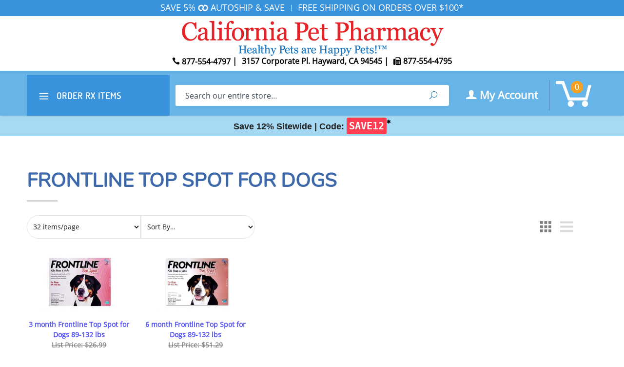

--- FILE ---
content_type: text/html; charset=utf-8
request_url: https://www.californiapetpharmacy.com/frontline-top-spot-for-dogs.html
body_size: 15517
content:






	<!DOCTYPE html><html lang="en" class="no-js" xmlns:fb="https://ogp.me/ns/fb#"><head><title>Frontline Top Spot for Dogs: California Pet Pharmacy</title><script type="text/javascript">
var json_url = "https:\/\/www.californiapetpharmacy.com\/mm5\/json.mvc\u003F";
var json_nosessionurl = "https:\/\/www.californiapetpharmacy.com\/mm5\/json.mvc\u003F";
var Store_Code = "CPP";
</script>
<script type="text/javascript" src="https://www.californiapetpharmacy.com/mm5/clientside.mvc?T=cfdea53b&amp;Filename=ajax.js" integrity="sha512-hBYAAq3Edaymi0ELd4oY1JQXKed1b6ng0Ix9vNMtHrWb3FO0tDeoQ95Y/KM5z3XmxcibnvbVujqgLQn/gKBRhA==" crossorigin="anonymous"></script>
<script type="text/javascript">
var MMThemeBreakpoints =
[
{
"code":	"mobile",
"name":	"Mobile",
"start":	{
"unit": "px",
"value": ""
}
,
"end":	{
"unit": "em",
"value": "39.999"
}
}
,{
"code":	"tablet",
"name":	"Tablet",
"start":	{
"unit": "px",
"value": ""
}
,
"end":	{
"unit": "em",
"value": "59.999"
}
}
];
</script>
<script type="text/javascript" src="https://www.californiapetpharmacy.com/mm5/clientside.mvc?T=cfdea53b&amp;Filename=runtime_ui.js" integrity="sha512-ZIZBhU8Ftvfk9pHoUdkXEXY8RZppw5nTJnFsMqX+3ViPliSA/Y5WRa+eK3vIHZQfqf3R/SXEVS1DJTjmKgVOOw==" crossorigin="anonymous"></script>
<script type="text/javascript" src="https://www.californiapetpharmacy.com/mm5/clientside.mvc?T=cfdea53b&amp;Module_Code=cmp-cssui-searchfield&amp;Filename=runtime.js" integrity="sha512-GT3fQyjPOh3ZvhBeXjc3+okpwb4DpByCirgPrWz6TaihplxQROYh7ilw9bj4wu+hbLgToqAFQuw3SCRJjmGcGQ==" crossorigin="anonymous"></script>
<script type="text/javascript">
var MMSearchField_Search_URL_sep = "https:\/\/www.californiapetpharmacy.com\/product-search.html\u003FSearch=";
(function( obj, eventType, fn )
{
if ( obj.addEventListener )
{
obj.addEventListener( eventType, fn, false );
}
else if ( obj.attachEvent )
{
obj.attachEvent( 'on' + eventType, fn );
}
})( window, 'mmsearchfield_override', function()
{
MMSearchField.prototype.onMenuAppendHeader = function(){return null;}MMSearchField.prototype.onMenuAppendItem = function( data ){var span;span = newElement( 'span', null, null, null );span.innerHTML = data;return span;}MMSearchField.prototype.onMenuAppendStoreSearch = function( search_value ){var item;item = newElement( 'div', { 'class': 'mm_searchfield_menuitem mm_searchfield_menuitem_storesearch' }, null, null );item.element_text = newTextNode( 'Search store for product "' + search_value + '"', item );return item;}MMSearchField.prototype.onFocus = function( e ) { ; };MMSearchField.prototype.onBlur = function( e ) { ; };
} );
</script>
<base href="https://www.californiapetpharmacy.com/mm5/"><meta charset="utf-8"><meta http-equiv="X-UA-Compatible" content="IE=edge"><meta name="viewport" content="width=device-width, initial-scale=1"><meta name="google-site-verification" content="w2RDrtlSv5uLIoP1Td_-X4GBZBAuBB7OGUIHAc-Y8n8" /><meta name="description" content="California Pet Pharmacy - Savings on Pet Meds, Frontline, and Advantage; FREE Shipping on order over $100" />
<meta name="keywords" content="California Pet Pharmacy - Savings on Pet Meds, Frontline, and Advantage; FREE Shipping on order over $100" />
<link rel="shortcut icon" href="/favicon.ico"><link href="/mm5/humans.txt" rel="author"><!-- !@! page:code=CTGY --><link rel="canonical" href="https://www.californiapetpharmacy.com/frontline-top-spot-for-dogs.html"><meta property="fb:app_id" content="1250914438321357" /><!--[if lt IE 9]><script src="themes/levels/js/modernizr.js"></script><script src="themes/levels/js/respond.min.js"></script><![endif]--><script type="text/javascript" src="https://www.californiapetpharmacy.com/mm5/clientside.mvc?T=cfdea53b&Module_Code=mvga&amp;Filename=mvga.js"></script><!-- <script type="text/javascript" src="//cdn.nextopia.net/v1.5.1/1aef2ec7f51960a928e4cc7701556cce.js" async></script> --><link rel="stylesheet" href="/mm5/themes/levels/css/all.php?v=1665515640"><!-- SearchSpring Integration Script --><script src="//cdn.searchspring.net/search/v3/js/searchspring.catalog.js?4p1vw3" search="Search"></script><link type="text/css" media="all" rel="stylesheet" integrity="sha256-lWOXBr8vqpiy3pliCN1FmPIYkHdcr8Y0nc2BRMranrA= sha384-0K5gx4GPe3B0+RaqthenpKbJBAscHbhUuTd+ZmjJoHkRs98Ms3Pm2S4BvJqkmBdh sha512-wrhf+QxqNNvI+O73Y1XxplLd/Bt2GG2kDlyCGfeByKkupyZlAKZKAHXE2TM9/awtFar6eWl+W9hNO6Mz2QrA6Q==" crossorigin="anonymous" href="https://www.californiapetpharmacy.com/mm5/json.mvc?Store_Code=CPP&amp;Function=CSSResource_Output&amp;CSSResource_Code=mm-theme-styles&T=af6911a0" data-resource-group="modules" data-resource-code="mm-theme-styles" /><script type="text/javascript" src="scripts/00000001/b02/runtime_combofacets.js?T=f3c4dd71" data-resource-group="head_tag" data-resource-code="runtimecombofacets"></script><script type="text/javascript" data-resource-group="head_tag" data-resource-code="dynamic_remarketing_activation_code">window.addEventListener('load',function(){if(window.location.pathname == '/') {var google_tag_params ={ecomm_pagetype : 'home'};}else if(jQuery('[class="grid-view icon-wrap"]').length > 0){var google_tag_params ={ecomm_pagetype : 'category'};}else if(jQuery('.product-information').length > 0){var id = jQuery('[class="product-code"]').text().split(':')[1].trim();var price = parseFloat(jQuery('[class="product-price"]').text().replace(/[^0-9.]/g,''));var google_tag_params ={ecomm_prodid : id,ecomm_pagetype : 'product',ecomm_totalvalue : price};}else if(window.location.href.indexOf("/shopping-cart.html") != -1){var ids = new Array();jQuery('.basket-product-details p').each(function(){ids.push(jQuery(this).text().split(':')[1])})var price = jQuery('[class="row basket-charge-row"]').text().replace(/[^0-9.]/g,'');var google_tag_params ={ecomm_prodid : ids,ecomm_pagetype : 'cart',ecomm_totalvalue : parseFloat(price)};}else if(window.location.href.indexOf("mm5") != -1){var google_tag_params ={ecomm_pagetype : 'purchase'};}else{var google_tag_params ={ecomm_pagetype : 'other'};}gtag('event', 'page_view', {'send_to': 'AW-987194077','ecomm_pagetype': google_tag_params.ecomm_pagetype,'ecomm_prodid': google_tag_params.ecomm_prodid,'ecomm_totalvalue': google_tag_params.ecomm_totalvalue});})</script><script type="text/javascript" data-resource-group="head_tag" data-resource-code="bing_UET">/*| Bing Tracking Script -- edited 20200729| CaliPet Bing Conversion Tracking Code.txt*/(function(w,d,t,r,u){var f,n,i;w[u]=w[u]||[],f=function(){var o={ti:"17363683"};o.q=w[u],w[u]=new UET(o),w[u].push("pageLoad")},n=d.createElement(t),n.src=r,n.async=1,n.onload=n.onreadystatechange=function(){var s=this.readyState;s&&s!=="loaded"&&s!=="complete"||(f(),n.onload=n.onreadystatechange=null)},i=d.getElementsByTagName(t)[0],i.parentNode.insertBefore(n,i)})(window,document,"script","//bat.bing.com/bat.js","uetq1");window.uetq1 = window.uetq1 || [];// Pass the computed revenue/*| MCSE Bing Conversion -- edited 20200729| CaliPet_BingShopping_MCSE_ConversionTracking_8-4-17.txt*/(function(w,d,t,r,u){var f,n,i;w[u]=w[u]||[],f=function(){var o={ti:"56098216"};o.q=w[u],w[u]=new UET(o),w[u].push("pageLoad")},n=d.createElement(t),n.src=r,n.async=1,n.onload=n.onreadystatechange=function(){var s=this.readyState;s&&s!=="loaded"&&s!=="complete"||(f(),n.onload=n.onreadystatechange=null)},i=d.getElementsByTagName(t)[0],i.parentNode.insertBefore(n,i)})(window,document,"script","//bat.bing.com/bat.js","uetq2");window.uetq2 = window.uetq2 || [];</script><script type="text/javascript" integrity="sha256-9/aliU8dGd2tb6OSsuzixeV4y/faTqgFtohetphbbj0=" crossorigin="anonymous" src="https://code.jquery.com/jquery-3.5.1.min.js" data-resource-group="head_tag" data-resource-code="jq_here"></script></head><body id="js-CTGY" class=" ctgy frontline-topspot-dogs single-column"><!--<span style="color:black">** planid (Blue365) - **<br /></span>--><!--<span style="color:black">** http_referer - **<br /></span>--><!--<span style="color:black">** utm_source - **<br /></span>--><!--<span style="color:black">** utm_medium - **<br /></span>--><!--<span style="color:black">** utm_campaign - **<br /></span>--><!--<span style="color:black">** utm_term - **<br /></span>--><!--<span style="color:black">** utm_content - **<br /></span>--><!--[if lt IE 9]> <p class="message closable message-info browsehappy align-center"><a href="#" class="close">&times;</a>You are using an <strong>outdated</strong> browser.<br />Please <a href="https://browsehappy.com/" target="_blank" rel="nofollow">upgrade your browser</a> to improve your experience.</p> <![endif]--><span id="promo-banner" class="readytheme-banner">
<a href="/company/autoship/" target="_self"><div id="promo-banner"><span class="hide-b640 min-width">Save 5% <img src="graphics/00000001/autoship_arrows.svg" style="padding-bottom:3px;"> Autoship &amp; Save</span><span class="hide-b640" style="padding:0 10px;font-size:75%"> | </span><span>Free Shipping On Orders Over $100*</span> </div></a>
</span>
<nav class="mobile-menu mobile-menu-left"><div class="row mobile-navigation-header"><a href="https://www.californiapetpharmacy.com/customer-log-in.html" rel="nofollow" class="column one-third align-center bg-gray white"><span data-rt-icon="&#x61;"></span><small>ACCOUNT</small></a><a href="https://www.californiapetpharmacy.com/contact-us.html" rel="nofollow" class="column one-third align-center bg-gray white"><span data-icon="&#xe090;"></span><small>CONTACT</small></a><a href="https://www.californiapetpharmacy.com/shopping-cart.html" rel="nofollow" class="column one-third align-center bg-cpp-blue white"><span data-rt-icon="&#x65;"></span><small>MY CART</small></a></div><div id="js-mobile-navigation" class="mobile-navigation">
<ul id="js-navigation-set" class="navigation-set horizontal-drop-down">
<li class="level-1">
<span class="parent"><a href="http://www.californiapetpharmacy.com/arthritis-and-pain-medications.html" target="_self">Arthritis and Pain</a></span>
<ul>
<li class="level-2">
<span><a href="https://www.californiapetpharmacy.com/previcox.html" target="_self">Previcox</a></span>
</li>
<li class="level-2">
<span><a href="https://www.californiapetpharmacy.com/carprovet-carprofen-flavored-tablets.html" target="_self">Carprovet &#40;Carprofen&#41; Flavored Tablet</a></span>
</li>
<li class="level-2">
<span><a href="https://www.californiapetpharmacy.com/metacam.html" target="_self">Metacam</a></span>
</li>
<li class="level-2">
<span><a href="https://www.californiapetpharmacy.com/quellin-soft-chewable.html" target="_self">Quellin</a></span>
</li>
<li class="level-2">
<span><a href="https://www.californiapetpharmacy.com/rimadyl.html" target="_self">Rimadyl</a></span>
</li>
<li class="level-2">
<span><a href="https://www.californiapetpharmacy.com/tramadol.html" target="_self">Tramadol</a></span>
</li>
<li class="level-2">
<span><a href="https://www.californiapetpharmacy.com/butorphanol.html" target="_self">Torbutrol</a></span>
</li>
<li class="level-2">
<span><a href="http://www.californiapetpharmacy.com/arthritis-and-pain-medications.html" target="_self">More Rx Joint Care</a></span>
</li>
</ul>
<span data-name="Arthritis and Pain" data-rt-icon="d" class="next"></span>
</li>
<li class="level-1">
<span class="parent"><a href="http://www.californiapetpharmacy.com/flea-and-tick-protection.html" target="_self">Flea &amp; Tick</a></span>
<ul>
<li class="level-2">
<span><a href="https://www.californiapetpharmacy.com/nexgard-chewables.html" target="_self">Nexgard</a></span>
</li>
<li class="level-2">
<span><a href="https://www.californiapetpharmacy.com/bravecto-chews.html" target="_self">Bravecto Chewable</a></span>
</li>
<li class="level-2">
<span><a href="https://www.californiapetpharmacy.com/revolution.html" target="_self">Revolution</a></span>
</li>
<li class="level-2">
<span><a href="https://www.californiapetpharmacy.com/revolution-plus-for-cats.html" target="_self">Revolution Plus</a></span>
</li>
<li class="level-2">
<span><a href="https://www.californiapetpharmacy.com/simparica.html" target="_self">Simparica</a></span>
</li>
<li class="level-2">
<span><a href="https://www.californiapetpharmacy.com/simparica-trio.html" target="_self">Simparica Trio</a></span>
</li>
<li class="level-2">
<span><a href="https://www.californiapetpharmacy.com/frontline-gold-for-cats-dogs.html" target="_self">Frontline Gold</a></span>
</li>
<li class="level-2">
<span><a href="https://www.californiapetpharmacy.com/credelio-chewable.html" target="_self">Credelio Chewable</a></span>
</li>
<li class="level-2">
<span><a href="https://www.californiapetpharmacy.com/k9-advantix-ii.html" target="_self">K9 Advantix II</a></span>
</li>
<li class="level-2">
<span><a href="http://www.californiapetpharmacy.com/flea-and-tick-protection.html" target="_self">More Items</a></span>
</li>
</ul>
<span data-name="Flea & Tick" data-rt-icon="d" class="next"></span>
</li>
<li class="level-1">
<span class="parent"><a href="http://www.californiapetpharmacy.com/heartworm-preventions.html" target="_self">Heartworm Prevention</a></span>
<ul>
<li class="level-2">
<span><a href="https://www.californiapetpharmacy.com/advantage-multi.html" target="_self">Advantage Multi</a></span>
</li>
<li class="level-2">
<span><a href="https://www.californiapetpharmacy.com/sentinel-flavor-tablets.html" target="_self">Sentinel</a></span>
</li>
<li class="level-2">
<span><a href="https://www.californiapetpharmacy.com/trifexis.html" target="_self">Trifexis</a></span>
</li>
<li class="level-2">
<span><a href="https://www.californiapetpharmacy.com/heartgard-plus.html" target="_self">Heartgard Plus</a></span>
</li>
<li class="level-2">
<span><a href="https://www.californiapetpharmacy.com/tri-heart-plus.html" target="_self">Tri-Heart Plus</a></span>
</li>
<li class="level-2">
<span><a href="https://www.californiapetpharmacy.com/interceptor-plus.html" target="_self">Interceptor Plus</a></span>
</li>
<li class="level-2">
<span><a href="https://www.californiapetpharmacy.com/revolution.html" target="_self">Revolution</a></span>
</li>
<li class="level-2">
<span><a href="https://www.californiapetpharmacy.com/revolution-plus-for-cats.html" target="_self">Revolution Plus</a></span>
</li>
<li class="level-2">
<span><a href="https://www.californiapetpharmacy.com/sentinel-spectrum.html" target="_self">Sentinel Spectrum</a></span>
</li>
<li class="level-2">
<span><a href="https://www.californiapetpharmacy.com/simparica-trio.html" target="_self">Simparica Trio</a></span>
</li>
<li class="level-2">
<span><a href="http://www.californiapetpharmacy.com/heartworm-preventions.html" target="_self">More Heartworm Items</a></span>
</li>
</ul>
<span data-name="Heartworm Prevention" data-rt-icon="d" class="next"></span>
</li>
<li class="level-1">
<span class="parent"><a href="https://www.californiapetpharmacy.com/medications.html" target="_self">Medications</a></span>
<ul>
<li class="level-2">
<span><a href="https://www.californiapetpharmacy.com/atopica-5344.html" target="_self">Atopica</a></span>
</li>
<li class="level-2">
<span><a href="https://www.californiapetpharmacy.com/cyclosporine.html" target="_self">Cyclosporine Capsules</a></span>
</li>
<li class="level-2">
<span><a href="https://www.californiapetpharmacy.com/optimmune-02-cyclosporine-ophthalmic-ointment-35g.html" target="_self">Optimmune</a></span>
</li>
<li class="level-2">
<span><a href="https://www.californiapetpharmacy.com/percorten-v-4ml.html" target="_self">Percorten-V</a></span>
</li>
<li class="level-2">
<span><a href="https://www.californiapetpharmacy.com/proin.html" target="_self">Proin</a></span>
</li>
<li class="level-2">
<span><a href="https://www.californiapetpharmacy.com/vetmedin.html" target="_self">Vetmedin</a></span>
</li>
<li class="level-2">
<span><a href="https://www.californiapetpharmacy.com/vetoryl.html" target="_self">Vetoryl</a></span>
</li>
<li class="level-2">
<span><a href="https://www.californiapetpharmacy.com/medications.html" target="_self">All Medications</a></span>
</li>
<li class="level-2">
<span><a href="https://www.californiapetpharmacy.com/purina-veterinary-diets.html" target="_self">Purina Veterinary Diets</a></span>
</li>
</ul>
<span data-name="Medications" data-rt-icon="d" class="next"></span>
</li>
<li class="level-1">
<span class="parent">Company Info</span>
<ul>
<li class="level-2">
<span><a href="tel:+1-877-554-4797" target="_self">Call CPP</a></span>
</li>
</ul>
<span data-name="Company Info" data-rt-icon="d" class="next"></span>
</li>
<li class="level-1 bg-gray white mobile-navigation-gray">
<ul>
<li class="level-1">
<span><a href="https://www.californiapetpharmacy.com/" target="_self">Home</a></span>
</li>
<li class="level-1">
<span class="parent"><a href="https://www.californiapetpharmacy.com/about-us.html" target="_self">About Us</a></span>
<ul>
<li class="level-2">
<span><a href="https://www.californiapetpharmacy.com/about-us.html" target="_self">Our Story</a></span>
</li>
<li class="level-2">
<span><a href="https://www.californiapetpharmacy.com/about-us.html" target="_self">Company Vision</a></span>
</li>
</ul>
<span data-name="About Us" data-rt-icon="d" class="next"></span>
</li>
<li class="level-1">
<span class="parent"><a href="https://www.californiapetpharmacy.com/about-us.html" target="_self">Designers &amp; Makers</a></span>
<ul>
<li class="level-2">
<span><a href="/#" target="_self">Hien Drude</a></span>
</li>
<li class="level-2">
<span><a href="/#" target="_self">Danielle Macknight</a></span>
</li>
<li class="level-2">
<span><a href="/#" target="_self">Emiko Tamm</a></span>
</li>
<li class="level-2">
<span><a href="/#" target="_self">Dagny Poulos</a></span>
</li>
</ul>
<span data-name="Designers & Makers" data-rt-icon="d" class="next"></span>
</li>
<li class="level-1">
<span class="parent"><a href="https://www.californiapetpharmacy.com/about-us.html" target="_self">Design Services</a></span>
<ul>
<li class="level-2">
<span><a href="/#" target="_self">Interior Design</a></span>
</li>
<li class="level-2">
<span><a href="/#" target="_self">Kitchen Remodeling</a></span>
</li>
<li class="level-2">
<span><a href="/#" target="_self">Bathroom Renovations</a></span>
</li>
<li class="level-2">
<span><a href="/#" target="_self">Home Delivery &amp; Installation</a></span>
</li>
</ul>
<span data-name="Design Services" data-rt-icon="d" class="next"></span>
</li>
<li class="level-1">
<span class="parent"><a href="https://www.californiapetpharmacy.com/about-us.html" target="_self">Our Stores</a></span>
<ul>
<li class="level-2">
<span><a href="/#" target="_self">Rancho Bernardo, CA</a></span>
</li>
<li class="level-2">
<span><a href="/#" target="_self">Tampa, FL</a></span>
</li>
</ul>
<span data-name="Our Stores" data-rt-icon="d" class="next"></span>
</li>
<li class="level-1">
<span class="parent"><a href="https://www.californiapetpharmacy.com/about-us.html" target="_self">Blog</a></span>
<ul>
<li class="level-2">
<span><a href="/#" target="_self">Recent Posts</a></span>
</li>
<li class="level-2">
<span><a href="/#" target="_self">Popular Articles</a></span>
</li>
</ul>
<span data-name="Blog" data-rt-icon="d" class="next"></span>
</li>
<li class="level-1">
<span><a href="https://www.californiapetpharmacy.com/contact-us.html" target="_self">Contact Us</a></span>
</li>
</ul>
</li>
</ul>
</div></nav><!-- end mobile-navigation --><div id="js-site-overlay" class="site-overlay"></div><!-- end site-overlay --><div id="js-site-wrapper" class="site-wrapper"><header id="js-header" class="header clearfix"><div id="js-main-header" class="row wrap main-header vertical-align-parent"><ul class="large-all-hidden no-list mobile-main-header"><li class="column one-sixth toggle-slide-left mobile-menu-button"><span data-icon="&#x61;"></span></li><li class="column two-thirds"><a href="//www.californiapetpharmacy.com/" title="California Pet Pharmacy" class="align-center" rel="nofollow"><img src=" graphics/00000001/cpp_header_logo.png" alt="Welcome" title="Welcome" id="logo" /></a></li><li id="js-mobile-basket-button" class="column one-sixth np mobile-basket-button"><span class="mini-basket-icon" data-icon="" title="Cart"></span><span class="mini-basket-inner"><span class="mini-basket-count inline-block" id="js-mini-basket-count">0</span></span></li></ul><div class="show large-hide search-mobile-miva"><form class="cpp-mobile-search" data-hook="global-search-drawer" method="get" action="https://www.californiapetpharmacy.com/search-page.html"><div class="row wrap"><div class="column five-sixths nrp"><label for="l-mobile-search" class="sr-only">Search</label><input id="l-mobile-search" class="js-autocomplete-input" name="Search" type="search" value="" placeholder="Search our entire store&hellip;" data-api-url="https://www.californiapetpharmacy.com/api.html" autocomplete="off"></div><div class="column one-sixth nlp"><button type="submit" class="button button-square button-block column one-sixths bg-transparent bg-cpp-blue" data-icon="&#x55;" title="Search"><span class="sr-only">Search</span></button></div></div></form></div><div class="row all-hidden large-all-shown top-header"><a href="//www.californiapetpharmacy.com/" title="California Pet Pharmacy" class="column large-whole align-center"><img src=" graphics/00000001/cpp_header_logo.png" alt="Welcome" title="Welcome" id="logo" style=" max-width: 545px; /></a></div><div class="breaker large-hide show"></div><!-- <div class="column toggle-slide-left mobile-menu-button medium-menu-button show large-hide align-center"><span data-icon="&#x61;"></span></div></div> --><div class="row all-hidden large-all-shown bottom-header"><div class="column whole large-align-right align-center service-links"><span class="service-link-phone"><span data-icon="&#xe090;"></span> 877-554-4797</span><span class="breadcrumb-border">|</span>3157 Corporate Pl. Hayward, CA 94545<span class="breadcrumb-border">|</span> <span class="fa fa-fax" aria-hidden="true"></span> 877-554-4795</div></div></div><!-- end main-header --><nav id="js-navigation-bar" class="navigation-bar navigation_main">
<div class="wrap az-menu">
<div class="row nav-group-1">
<div class="column one-fourth nav-item-1 nav-item-1--left horizontal-menu-all-ctgys ">
<a href="#" class="js-az-menu-trigger"><span data-icon="&#x61;"></span><span class="shopby"> Order RX </span><span class="category">Items</span></a>
</div>
<div class="column two-fourths nav-item-1 nav-item-1--right">
<form action="https://www.californiapetpharmacy.com/search-page.html" method="get" class="search-form column np">
<div class="input-group">
<label for="l-desktop-search" class="sr-only">Search</label>
<input type="search" name="Search" id="l-desktop-search" value="" placeholder="Search our entire store&hellip;" class="column five-sixths input input-large search-input js-autocomplete-input" data-api-url="https://www.californiapetpharmacy.com/api.html" autocomplete="off">
<button type="submit" class="button button-large column one-sixths bg-transparent search-button" data-icon="&#x55;" title="Search"><span class="sr-only">Search</span></button>
</div>
<div class="js-autocomplete-results autocomplete-results"></div>
</form>
</div>
<div class="column one-fourth account-bask-nav">
<div class="column two-thirds border-right" style="padding: 15px 0px;">
<a href="https://www.californiapetpharmacy.com/my-account.html"><span id="customer-login"><span data-rt-icon="&#X61;"></span> My Account</span></a>
</div>
<div class="column one-third">
<a href="https://www.californiapetpharmacy.com/shopping-cart.html" rel="nofollow" id="js-mini-basket" class="mini-basket">
<img src="/mm5/themes/levels/images/cart.png" class="mini-basket-icon" title="Cart" />
<span class="mini-basket-count inline-block" id="js-mini-basket-count">0</span>
</a>
</div>
</div>
<div class="js-autocomplete-results autocomplete-results" id="js-mobile-autocomplete"></div>
<div id="js-mini-basket-container" class="column whole small-half large-one-third mini-basket-container"><div class="row mini-basket-content" data-itemcount="0" data-subtotal=""><span data-icon="&#xe051;" class="mini-basket-close" title="Close"></span><h3 class="column whole np nm">Shopping Cart</h3><div class="sky mini-basket-seperator">&bull;&bull;&bull;&bull;&bull;</div><div class="breaker clear"></div><p class="column whole align-center">Your cart is currently empty.</p></div></div>
</div>
<div class="row" id="horizontal-menu-miva">
<div class="column whole menu-container-horizontal">
<div class="column one-fifth">
<!-- data-navigationitem-id="709" data-link-type="_self" -->
<a href="http://www.californiapetpharmacy.com/arthritis-and-pain-medications.html" target="_self" class=" parent-ctgy has-children" >Arthritis and Pain</a>
<div class="underline-header"></div>
<br />
<ul>
<li class="level-2">
<span><a href="https://www.californiapetpharmacy.com/previcox.html" target="_self">Previcox</a></span>
</li>
<li class="level-2">
<span><a href="https://www.californiapetpharmacy.com/carprovet-carprofen-flavored-tablets.html" target="_self">Carprovet &#40;Carprofen&#41; Flavored Tablet</a></span>
</li>
<li class="level-2">
<span><a href="https://www.californiapetpharmacy.com/metacam.html" target="_self">Metacam</a></span>
</li>
<li class="level-2">
<span><a href="https://www.californiapetpharmacy.com/quellin-soft-chewable.html" target="_self">Quellin</a></span>
</li>
<li class="level-2">
<span><a href="https://www.californiapetpharmacy.com/rimadyl.html" target="_self">Rimadyl</a></span>
</li>
<li class="level-2">
<span><a href="https://www.californiapetpharmacy.com/tramadol.html" target="_self">Tramadol</a></span>
</li>
<li class="level-2">
<span><a href="https://www.californiapetpharmacy.com/butorphanol.html" target="_self">Torbutrol</a></span>
</li>
<li class="level-2">
<span><a href="http://www.californiapetpharmacy.com/arthritis-and-pain-medications.html" target="_self">More Rx Joint Care</a></span>
</li>
</ul>
</div>
<div class="column one-fifth">
<!-- data-navigationitem-id="710" data-link-type="_self" -->
<a href="http://www.californiapetpharmacy.com/flea-and-tick-protection.html" target="_self" class=" parent-ctgy has-children" >Flea & Tick</a>
<div class="underline-header"></div>
<br />
<ul>
<li class="level-2">
<span><a href="https://www.californiapetpharmacy.com/nexgard-chewables.html" target="_self">Nexgard</a></span>
</li>
<li class="level-2">
<span><a href="https://www.californiapetpharmacy.com/bravecto-chews.html" target="_self">Bravecto Chewable</a></span>
</li>
<li class="level-2">
<span><a href="https://www.californiapetpharmacy.com/revolution.html" target="_self">Revolution</a></span>
</li>
<li class="level-2">
<span><a href="https://www.californiapetpharmacy.com/revolution-plus-for-cats.html" target="_self">Revolution Plus</a></span>
</li>
<li class="level-2">
<span><a href="https://www.californiapetpharmacy.com/simparica.html" target="_self">Simparica</a></span>
</li>
<li class="level-2">
<span><a href="https://www.californiapetpharmacy.com/simparica-trio.html" target="_self">Simparica Trio</a></span>
</li>
<li class="level-2">
<span><a href="https://www.californiapetpharmacy.com/frontline-gold-for-cats-dogs.html" target="_self">Frontline Gold</a></span>
</li>
<li class="level-2">
<span><a href="https://www.californiapetpharmacy.com/credelio-chewable.html" target="_self">Credelio Chewable</a></span>
</li>
<li class="level-2">
<span><a href="https://www.californiapetpharmacy.com/k9-advantix-ii.html" target="_self">K9 Advantix II</a></span>
</li>
<li class="level-2">
<span><a href="http://www.californiapetpharmacy.com/flea-and-tick-protection.html" target="_self">More Items</a></span>
</li>
</ul>
</div>
<div class="column one-fifth">
<!-- data-navigationitem-id="708" data-link-type="_self" -->
<a href="http://www.californiapetpharmacy.com/heartworm-preventions.html" target="_self" class=" parent-ctgy has-children" >Heartworm Prevention</a>
<div class="underline-header"></div>
<br />
<ul>
<li class="level-2">
<span><a href="https://www.californiapetpharmacy.com/advantage-multi.html" target="_self">Advantage Multi</a></span>
</li>
<li class="level-2">
<span><a href="https://www.californiapetpharmacy.com/sentinel-flavor-tablets.html" target="_self">Sentinel</a></span>
</li>
<li class="level-2">
<span><a href="https://www.californiapetpharmacy.com/trifexis.html" target="_self">Trifexis</a></span>
</li>
<li class="level-2">
<span><a href="https://www.californiapetpharmacy.com/heartgard-plus.html" target="_self">Heartgard Plus</a></span>
</li>
<li class="level-2">
<span><a href="https://www.californiapetpharmacy.com/tri-heart-plus.html" target="_self">Tri-Heart Plus</a></span>
</li>
<li class="level-2">
<span><a href="https://www.californiapetpharmacy.com/interceptor-plus.html" target="_self">Interceptor Plus</a></span>
</li>
<li class="level-2">
<span><a href="https://www.californiapetpharmacy.com/revolution.html" target="_self">Revolution</a></span>
</li>
<li class="level-2">
<span><a href="https://www.californiapetpharmacy.com/revolution-plus-for-cats.html" target="_self">Revolution Plus</a></span>
</li>
<li class="level-2">
<span><a href="https://www.californiapetpharmacy.com/sentinel-spectrum.html" target="_self">Sentinel Spectrum</a></span>
</li>
<li class="level-2">
<span><a href="https://www.californiapetpharmacy.com/simparica-trio.html" target="_self">Simparica Trio</a></span>
</li>
<li class="level-2">
<span><a href="http://www.californiapetpharmacy.com/heartworm-preventions.html" target="_self">More Heartworm Items</a></span>
</li>
</ul>
</div>
<div class="column one-fifth">
<!-- data-navigationitem-id="732" data-link-type="_self" -->
<a href="https://www.californiapetpharmacy.com/medications.html" target="_self" class=" parent-ctgy has-children" >Medications</a>
<div class="underline-header"></div>
<br />
<ul>
<li class="level-2">
<span><a href="https://www.californiapetpharmacy.com/atopica-5344.html" target="_self">Atopica</a></span>
</li>
<li class="level-2">
<span><a href="https://www.californiapetpharmacy.com/cyclosporine.html" target="_self">Cyclosporine Capsules</a></span>
</li>
<li class="level-2">
<span><a href="https://www.californiapetpharmacy.com/optimmune-02-cyclosporine-ophthalmic-ointment-35g.html" target="_self">Optimmune</a></span>
</li>
<li class="level-2">
<span><a href="https://www.californiapetpharmacy.com/percorten-v-4ml.html" target="_self">Percorten-V</a></span>
</li>
<li class="level-2">
<span><a href="https://www.californiapetpharmacy.com/proin.html" target="_self">Proin</a></span>
</li>
<li class="level-2">
<span><a href="https://www.californiapetpharmacy.com/vetmedin.html" target="_self">Vetmedin</a></span>
</li>
<li class="level-2">
<span><a href="https://www.californiapetpharmacy.com/vetoryl.html" target="_self">Vetoryl</a></span>
</li>
<li class="level-2 allMedications">
<span><a href="https://www.californiapetpharmacy.com/medications.html" target="_self">All Medications</a></span>
</li>
<li class="level-2">
<span><a href="https://www.californiapetpharmacy.com/purina-veterinary-diets.html" target="_self">Purina Veterinary Diets</a></span>
</li>
</ul>
</div>
<div class="column one-fifth fifthColMenu">
<!-- data-navigationitem-id="802" data-link-type="_self" -->
<a href="" target="_self" class=" parent-ctgy has-children" >Company Info</a>
<div class="underline-header"></div>
<br />
<ul>
<li class="level-2">
<span><a href="tel:+1-877-554-4797" target="_self">Call CPP</a></span>
</li>
</ul>
</div>
</div>
</div>
</div>
</nav><!-- end navigation-bar --><div id="announce-bar" class="readytheme-contentsection">
<div class="wrap">
<article class="announce-content">
<p class="announce-text">
Save 12&#37; Sitewide &#124; <span class="announce-highlight">Code:<a href="/company/coupon-exclusions/" rel="noopener" style="color: black;"> <em class="uppercase announce-code">save12</em><sup style="font-size: x-small; top:-1.25em">&#10033;</sup></a></span>
</p>
</article>
</div>
</div>
</header><!-- end header --><div class="above-main hide large-show"></div><div class="above-main-mobile show large-hide"></article></div><main><div class="wrap"><div class="row"><div class="breaker"></div><div class="column-right column whole push-none large-three-fourths large-push-one-fourth large-nrp"><div class="main-content"><div class="row hdft-header"><h1 class="column whole large-np page-title">Frontline Top Spot for Dogs</h1></div><div class="row prod-ctgy-hdft-header"></div><div class="row filter-items-container"><nav class="column half medium-one-fifth large-one-fifth per-page np"><form method="post" action="https://www.californiapetpharmacy.com/frontline-top-spot-for-dogs.html" class="nm"><input type="hidden" name="Search" value=""><input type="hidden" name="Sort_By" value="disp_order"><!-- <label for="l-per-page" class="medium uppercase">Per Page</label> --><select name="Per_Page" id="l-per-page" class="input-medium" onChange="this.form.submit();"><option  value="32">32 items/page</option><option  value="-1">View All</option></select><noscript><button>Go</button></noscript></form><!-- end per-page --></nav><div class="column half medium-one-fifth large-one-fifth sorting np"><form method="post" action="https://www.californiapetpharmacy.com/frontline-top-spot-for-dogs.html" class="nm"><input type="hidden" name="Search" value=""><input type="hidden" name="Per_Page" value="35"><!-- <label for="l-sort-by" class="medium uppercase">Sort By</label> --><select name="Sort_By" id="l-sort-by" class="input-medium" onChange="this.form.submit();"><option value="disp_order">Sort By&hellip;</option><option value="price_asc">Lowest Price</option><option value="price_desc">Highest Price</option><option value="name_asc">Name Ascending</option><option value="name_desc">Name Descending</option></select><noscript><button>Go</button></noscript></form><!-- end sorting --></div><div class="column hide medium-show medium-five-tenths large-five-tenths align-right page-links"></div><div class="column hide medium-show medium-one-tenth large-one-tenth switch-view-wrap np"><div class="grid-view icon-wrap"><img id="grid-show-icon" class="show" src="graphics/00000001/grid-view-icon-active.png"><img id="grid-hide-icon" class="hide" src="graphics/00000001/grid-view-icon-inactive.png"></div><div class="list-view icon-wrap"><img id="list-show-icon" class="hide" src="graphics/00000001/list-view-icon-active.png"><img id="list-hide-icon" class="show" src="graphics/00000001/list-view-icon-inactive.png"></div></div><!-- end filter-items-container --><div id="js-product-list" class="row bg-white category-product-layout show"><div class="column whole small-half medium-one-third large-one-fifth category-product"><div class="flag"><a href="https://www.californiapetpharmacy.com/3-month-frontline-top-spot-for-dogs-89-132-lbs.html" class="category-product-image-wrapper" data-mm-linktype="product-list-link"><img src="graphics/00000001/yhst-23671804106035_2270_122982241_3_255x195.jpg" alt="3 month Frontline Top Spot for Dogs 89-132 lbs"></a><div class="category-product-cta-wrapper"><button type="button" class="button category-product-cta-button category-product-cta-quickview js-quick-view" data-product-link="https://www.californiapetpharmacy.com/product-display.html?Product_Code=3mofrtopspfo3&amp;show=quickview"><span class="levels-icon-eye"></span><span class="category-product-cta-quickview-text"> Quickview</span></button><form action="https://www.californiapetpharmacy.com/shopping-cart.html" method="POST" class="category-product-form"><input type="hidden" name="Action" value="ADPR"><input type="hidden" name="Product_Code" value="3mofrtopspfo3"><input type="hidden" name="Category_Code" value="frontline-topspot-dogs"><input type="hidden" name="Quantity" value="1"><button class="button category-product-cta-button category-product-cta-button-adpr"><span data-icon="&#xe07a;"></span><span class="category-product-cta-adpr-text"> Add to Cart</span></button></form></div></div><p class="category-product-name"><a data-mm-linktype="product-list-link" href="https://www.californiapetpharmacy.com/3-month-frontline-top-spot-for-dogs-89-132-lbs.html">3 month Frontline Top Spot for Dogs 89-132 lbs</a></p><p class="category-product-price"><span class="category-product-retail-price">List Price: $26.99</span><br /><span class="category-product-sale-price">Sale Price: $19.99</span></p></div><div class="column whole small-half medium-one-third large-one-fifth category-product"><div class="flag"><a href="https://www.californiapetpharmacy.com/6-month-frontline-top-spot-for-dogs-89-132-lbs.html" class="category-product-image-wrapper" data-mm-linktype="product-list-link"><img src="graphics/00000001/61QolDoDywL._SL1000__255x195.jpg" alt="6 month Frontline Top Spot for Dogs 89-132 lbs"></a><div class="category-product-cta-wrapper"><button type="button" class="button category-product-cta-button category-product-cta-quickview js-quick-view" data-product-link="https://www.californiapetpharmacy.com/product-display.html?Product_Code=6mofrtopspfo2&amp;show=quickview"><span class="levels-icon-eye"></span><span class="category-product-cta-quickview-text"> Quickview</span></button><form action="https://www.californiapetpharmacy.com/shopping-cart.html" method="POST" class="category-product-form"><input type="hidden" name="Action" value="ADPR"><input type="hidden" name="Product_Code" value="6mofrtopspfo2"><input type="hidden" name="Category_Code" value="frontline-topspot-dogs"><input type="hidden" name="Quantity" value="1"><button class="button category-product-cta-button category-product-cta-button-adpr"><span data-icon="&#xe07a;"></span><span class="category-product-cta-adpr-text"> Add to Cart</span></button></form></div></div><p class="category-product-name"><a data-mm-linktype="product-list-link" href="https://www.californiapetpharmacy.com/6-month-frontline-top-spot-for-dogs-89-132-lbs.html">6 month Frontline Top Spot for Dogs 89-132 lbs</a></p><p class="category-product-price"><span class="category-product-retail-price">List Price: $51.29</span><br /><span class="category-product-sale-price">Sale Price: $37.99</span></p></div></div><!-- end category-product listings --><div id="js-product-list2" class="row bg-white category-product-layout hide"><div class="column whole category-product align-left flush-height"><div class="column one-sixth"><a href="https://www.californiapetpharmacy.com/3-month-frontline-top-spot-for-dogs-89-132-lbs.html" class="category-product-image-wrapper" data-mm-linktype="product-list-link"><img src="graphics/00000001/yhst-23671804106035_2270_122982241_3_255x195.jpg" alt="3 month Frontline Top Spot for Dogs 89-132 lbs"></a></div><div class="column three-sixths align-left"><p class="category-product-name"><a data-mm-linktype="product-list-link" href="https://www.californiapetpharmacy.com/3-month-frontline-top-spot-for-dogs-89-132-lbs.html">3 month Frontline Top Spot for Dogs 89-132 lbs</a></p></div><div class="column four-sixths align-left"><p class="category-product-description"></p></div><div class="column one-sixth list-price-wrap"><p class="category-product-price"><span class="category-product-retail-price">List Price: $26.99</span><br /><span class="category-product-sale-price">Sale Price: $19.99</span></p><button type="button" class="button category-product-cta-button category-product-cta-quickview js-quick-view" data-product-link="https://www.californiapetpharmacy.com/product-display.html?Product_Code=3mofrtopspfo3&amp;show=quickview"><span class="levels-icon-eye"></span><span class="category-product-cta-quickview-text"> Quickview</span></button><form action="https://www.californiapetpharmacy.com/shopping-cart.html" method="POST" class="category-product-form"><input type="hidden" name="Action" value="ADPR"><input type="hidden" name="Product_Code" value="3mofrtopspfo3"><input type="hidden" name="Category_Code" value="frontline-topspot-dogs"><input type="hidden" name="Quantity" value="1"><button class="button category-product-cta-button category-product-cta-button-adpr"><span data-icon="&#xe07a;"></span><span class="category-product-cta-adpr-text"> Add to Cart</span></button></form></div></div><div class="column whole category-product align-left flush-height"><div class="column one-sixth"><a href="https://www.californiapetpharmacy.com/6-month-frontline-top-spot-for-dogs-89-132-lbs.html" class="category-product-image-wrapper" data-mm-linktype="product-list-link"><img src="graphics/00000001/61QolDoDywL._SL1000__255x195.jpg" alt="6 month Frontline Top Spot for Dogs 89-132 lbs"></a></div><div class="column three-sixths align-left"><p class="category-product-name"><a data-mm-linktype="product-list-link" href="https://www.californiapetpharmacy.com/6-month-frontline-top-spot-for-dogs-89-132-lbs.html">6 month Frontline Top Spot for Dogs 89-132 lbs</a></p></div><div class="column four-sixths align-left"><p class="category-product-description"></p></div><div class="column one-sixth list-price-wrap"><p class="category-product-price"><span class="category-product-retail-price">List Price: $51.29</span><br /><span class="category-product-sale-price">Sale Price: $37.99</span></p><button type="button" class="button category-product-cta-button category-product-cta-quickview js-quick-view" data-product-link="https://www.californiapetpharmacy.com/product-display.html?Product_Code=6mofrtopspfo2&amp;show=quickview"><span class="levels-icon-eye"></span><span class="category-product-cta-quickview-text"> Quickview</span></button><form action="https://www.californiapetpharmacy.com/shopping-cart.html" method="POST" class="category-product-form"><input type="hidden" name="Action" value="ADPR"><input type="hidden" name="Product_Code" value="6mofrtopspfo2"><input type="hidden" name="Category_Code" value="frontline-topspot-dogs"><input type="hidden" name="Quantity" value="1"><button class="button category-product-cta-button category-product-cta-button-adpr"><span data-icon="&#xe07a;"></span><span class="category-product-cta-adpr-text"> Add to Cart</span></button></form></div></div></div><!-- end category-product listings --><div class="row prod-ctgy-hdft-footer"></div><div class="row hdft-footer"></div></div></div></div><!-- end column-right --><!-- end column-left --></div><!-- end main --></div><div class="bottom-wrap"></div><!-- end bottom-wrap --></div><!-- end wrap --></main><!-- end main --></div><!-- end site-wrapper --><footer class="footer"><div class="row wrap"><div class="column large-two-thirds"><div class="row"><div class="column whole medium-half" id="footer-customer-services"><h5>Helpful Links <span data-icon="L" class="inline-block medium-hide"></span></h5><div class="underline-footer"></div><div id="js-footer-links" class="mobile-toggle medium-show hide"><ul class="navigation-set single-navigation-column">
<li><a href="/company/about/" target="_self">About Us</a></li>
<li><a href="/company/contact/" target="_self">Customer Service</a></li>
<li><a href="/company/policies#returns" target="_self">Shipping & Returns</a></li>
<li><a href="/company/policies/" target="_self">Policies</a></li>
<li><a href="/company/faq/" target="_self">FAQ</a></li>
<li><a href="/company/contact/" target="_self">Contact Us</a></li>
<li><a href="/company/how-to-order-rx/" target="_self">How to order Rx items</a></li>
<li><a href="/company/autoship/" target="_self">AutoShip & Save</a></li>
<li><a href="/company/transfer-your-rx-to-our-pharmacy/" target="_self">Transfer your Prescription here</a></li>
<li><a href="https://www.californiapetpharmacy.com/company/terms-and-conditions/" target="_self">Terms and Conditions</a></li>
</ul></div></div><div class="column whole medium-half" id="footer-customer-services"><h5>Pet Health Topics <span data-icon="L" class="inline-block medium-hide"></span></h5><div class="underline-footer"></div><div id="js-footer-links" class="mobile-toggle medium-show hide"><ul class="navigation-set single-navigation-column">
<li><a href="/company/flea-and-tick-prevention/" target="_self">Flea and Tick Prevention</a></li>
<li><a href="/company/heartworm-prevention/" target="_self">Heartworm Prevention</a></li>
<li><a href="/company/arthritis-and-pets/" target="_self">Arthritis in Pets</a></li>
<li><a href="/company/grooming/" target="_self">Grooming</a></li>
<li><a href="/company/dental-care/" target="_self">Dental Care</a></li>
<li><a href="/company/ear-infections/" target="_self">Ear Infections</a></li>
</ul></div></div></div><img src="/mm5/themes/levels/images/footer_seals.png" class="seals" /><div></div></div><div class="column medium-hide show large-show large-one-third large-np" id="footer-newsletter-contact"><h5>CUSTOMER SERVICE</h5><div class="underline-footer"></div><div class="OpenTime row"><div class="OTtitle column whole"><b>Open Hours (PST):</b></div><div id="OpenHours" class="readytheme-contentsection">
<div class="column half">
Mon - Fri <br />
Sat <br />
Sun <br />
</div>
<div class="column half">
8am - 5pm <br />
8am -12pm <br />
Closed <br />
</div>
</div>
</div><div class="mailchimp"><div class="mailchimp_title">Newsletter Signup</div><div class="mailchimp_input_custom"><input class="mailchimp_email" data-mailchimp-identifier="global-mailchimp-email" type="text" name="Email_Address" placeholder="Email Address" /><input class="mailchimp_button_signup" type="button" title="Sign Up" value="Sign Up" onclick="MailChimp_NewsLetter_Signup_Submit( 'global-mailchimp' );" /></div><div class="mailchimp_message" data-mailchimp-identifier="global-mailchimp-message">Sign up to receive coupons, discounts and product updates.</div></div><div id="newsletter-signup" class="readytheme-contentsection">
</div>
<div class="breaker clear"></div><h5 style="color:#666">Connect With Us</h5><div class="underline-footer"></div><div class="footer-social"><a href="http://www.facebook.com/calpetrx" class="bg-facebook" title="Facebook" target="_blank" data-icon="&#xe093;"><span class="sr-only">Facebook</span></a><a href="http://www.twitter.com/calpetrx" class="bg-twitter" title="Twitter" target="_blank" data-icon="&#xe094;"><span class="sr-only">Twitter</span></a><a href="http://www.youtube.com/user/CalPetRX" class="bg-youtube" title="YouTube" target="_blank" data-icon="&#xe0a3;"><span class="sr-only">YouTube</span></a><a href="http://www.pinterest.com/CalPetRx" class="bg-pinterest" title="Pinterest" target="_blank" data-icon="&#xe095;"><span class="sr-only">Pinterest</span></a></div><div class="align-center pharmacy-tld"><a href="https://www.safe.pharmacy/buying-safely/#USvets" target="_self"><img src="graphics/00000001/dotPharmacy logo redirect customers.png" title="To learn more about dot pharmacy verification go to www.safe.pharmacy" alt="To learn more about dot pharmacy verification go to www.safe.pharmacy" /></a></div></div></div></footer><!-- end footer --><div class="disclaimers"><div class="row wrap"><p class="column whole nm align-center copyright-text">Copyright &copy; 2026 California Pet Pharmacy. </p></div></div><!-- end disclaimers --><div id="js-chaser" class="back-to-top"><span data-icon="&#x42;" title="Back to Top"></span></div><!-- end back-to-top --><aside><div id="js-terms-and-conditions-wrapper" class="mfp-hide white-popup"><div id="terms-and-conditions" class="readytheme-contentsection">
<h3>California Pet Pharmacy (CPP Pet Care) Terms and Conditions</h3>
<p>By accessing and using CaliforniaPetPharmacy.com (CalPetRx.com) you agree to each of the terms and conditions set forth herein ("Terms and Conditions"). These Terms, together with applicable additional terms and conditions referenced below, are referred to as "User Agreement." If you do not agree with these Terms, you may not access the Site.</p>
<p>We reserve the right to revise these Terms at any time. As such, you should check these Terms periodically. Changes will not apply to any orders we have already accepted unless the law requires otherwise. If you violate any of the terms of these Terms you will have your access canceled and you may be permanently banned from accessing the Site. If you access the Site after we have posted changes to these Terms, such access shall constitute your acceptance of those changes, whether or not you actually reviewed them.</p>
<p>CaliforniaPetPharmacy.com, including all of its contents, such as text, images, and the HTML used to generate the pages, are our property or that of our suppliers or licensors and are protected by patent, trademark and/or copyright under United States and/or foreign laws. Except as otherwise provided herein, you may not use, download, upload, copy, print, display, perform, reproduce, publish, modify, delete, add to, license, post, transmit, or distribute any such materials from CaliforniaPetPharmacy.com in whole or in part, for any public or commercial purpose without our specific written permission. We grant you a personal, non-exclusive, non-transferable license to access CaliforniaPetPharmacy.com and to use the information and services contained on the website subject to your compliance with these Terms. In turn, you grant us a non-exclusive, royalty-free license to use any content you post on the Site for any purpose, subject to the express provisions of these Terms.</p>
<h3>Description of Services</h3>
<p>We make various services available on this site including, but not limited to, the sale of animal health pharmaceuticals, human pharmaceuticals, and related products for small animal, equine, livestock, avian, farm, lagomorphs, rodent pets and other like services. You are responsible for providing, at your own expense, all equipment necessary to use the services, including a computer, modem, and Internet access (including payment of all fees associated with such access).</p>
<h3>Placing an Order</h3>
<p>In order to place an order for some of the items on CaliforniaPetPharmacy.com, you will be required to complete our online order form, which requires certain information and data. By placing an order, you agree that all information provided in the order form is true and accurate and that you will take the initiative to maintain and update this information as required in order to keep it current, complete, and accurate.</p>
<h3>Terms of Sale</h3>
<p>Terms of Sale (“Agreement”) apply to your purchase of products, medications, and supplies sold to you by California Pet Pharmacy. You agree to these terms by placing your order. If you have already placed your order and no longer want to be bound to this Agreement then you must promptly cancel your order by calling 877.554.4797. Please act promptly and note that canceling an order may carry a cancellation fee, restocking fee, or other fees. If you have placed an order for a prescription drug without providing lawful veterinary medical information you will assessed a $10 order cancellation fee.</p>
<p>California Pet Pharmacy strives to communicate accurate pricing and product information but will not be held responsible for any pricing, typographical, 3rd party coupons, 3rd party advertised pricing, or other errors in such communications. Products on our website are subject to change without notice. Our website contains a large number of products and it is possible that, despite our best efforts, some of the products listed on our Site may be incorrectly priced, the quantity or availability of a product may have changed just prior to you placing your order or other errors may be displayed on the product page. We will normally verify prices, availability and confirm there are no errors on the product page as part of our dispatch procedures.</p>
<p>On occasion, you may be able to submit your order for processing, but your order is subsequently canceled due to unavailability of product. You acknowledge that products may sell quickly and there may be a short period of time after an order has been submitted, where the product is no longer available. You agree that we may cancel your order after you have received a confirmation email without penalty. Your order is subject to cancellation by California Pet Pharmacy, by our sole discretion. Payment must be received by California Pet Pharmacy prior to shipping of an order. California Pet Pharmacy may process payment for and ship items of an order separately.</p>
<p>California Pet Pharmacy will use your email address from time to time to update you on any promotions, discounts, and product updates. We do not sell your information to marketing companies.</p>
<h3>Terms of Return</h3>
<p>When placing a prescription item order with California Pet Pharmacy you acknowledge the FDA and California Board of Pharmacy guideline for pharmacies on pharmaceutical returns. You waive your right to return a prescription item, seek reimbursement for a no longer needed prescription item, and waive your right to file a dispute with your credit card provider for reimbursement. If you have already placed your order and no longer want to be bound to this agreement then you must promptly cancel your order by calling 877.554.4797. Please act promptly and note that canceling an order may carry a cancellation fee, restocking fee, or other fees. Once a prescription order has shipped it is the property of the client and cannot be returned. If you are looking for a specific expiration date for a product, we advise you to call us before placing your order. In the event the item you ordered is a prescription you will not be able to return your order if the expiration date is not to your satisfaction.</p>
<p>An order for a prescription item must be canceled before shipping. We do not accept returns of prescription items. Please reference the following link to learn more. <a href="https://www.fda.gov/ICECI/ComplianceManuals/CompliancePolicyGuidanceManual/ucm074399.htm" target="_blank" rel="noopener">https://www.fda.gov/ICECI/ComplianceManuals/CompliancePolicyGuidanceManual/ucm074399.htm</a></p>
<p>A 10% cancellation fee will be applied to orders that have already been filled by our pharmacy staff.</p>
<p>Returns of non-prescription goods may be made within 2 weeks of the acquisition of the shipped goods. Only unopened/unused non-prescription goods will be refunded minus shipping and a 20% restocking fee.</p>
<p>In order to return an item, you will need to request a Return Authorization Number from our customer service department at 877.554.4797.</p>
<h3>Shipping</h3>
<p>The term shipping or ship includes the commencement of shipping items in an order for multiple purchases or where the item purchased consists of components that must be shipped separately. For example, your order may consist of (1) several different items, (2) a quantity of the same item, or, (3) a single item with several component parts the size of which might require them to be shipped in separate packages. In all such orders, we endeavor to ship out individual packages together so that they arrive at the same time; however, when that is not possible, we commence shipping by shipping individual packages in the order the soonest they are available and conditions permit. In these instances, our notification to you that your order has “shipped,” marks the time when shipping has commenced; it does not mean that all items in the order have shipped at that time. All packages sent have a separate tracking number and may be followed on the Order Status page.</p>
<p>Orders are shipped without signature confirmation unless otherwise noted. By placing an order with California Pet Pharmacy you acknowledge this. The customer may add signature confirmation to the shipment at an additional fee. If signature confirmation is needed, please contact 877.554.4797 prior to your order shipping. If your order is above $300, it will automatically ship with a signature required for delivery.</p>
<p>All orders containing a controlled substance must be shipped with signature confirmation, and an adult must be present to sign for the package. There will be no exceptions made. The cost for the signature delivery is incorporated into the price of the product.</p>
<h3>Inclement Weather</h3>
<p>If you live in a region that exhibits extreme hot or cold temperatures we recommend you choose the express overnight shipping method. California Pet Pharmacy is not responsible if the content(s) of your package undergo inclement weather as this is out of our control. It is the client’s responsibility to consider current weather conditions when ordering medications. If arrangements need to be made on a particular shipping service or shipping method, it is the client’s responsibility to contact our customer service line at 877.554.4797 to discuss how we can help make arrangements. Additional charges may be applied at that time.</p>
<p>Please Note: Most prescription products require storage at room temperature unless otherwise stated.</p>
<h3>Order Processing time (Prior to shipping)</h3>
<p>Over the counter orders are typically processed within 24-72 hours, given stock is available. Prescription orders require confirmation by your prescribing veterinarian. We generally contact vets within 24 business hours of the order being placed. We request that vets respond to the request within 24 hours, but sometimes the process can take longer, depending on the veterinarian. Once prescription authorization is received, the order will be processed and shipped within 24-72 business hours.</p>
<h3>Communications</h3>
<p>Telephone communications with us, including calls with any of our agents are routinely monitored and/or recorded. You expressly consent, on behalf of yourself and other authorized agents of your phone number, to being monitored or recorded. By providing us with a phone number (including mobile) as your contact number, you expressly authorize us to contact you regarding your account for communication.</p>
<p>Our primary method of contact is via email. Emails are sent for the purpose of order status updates, product updates, shipping confirmations, and prescription authorization updates. If a customer does not routinely monitor their email and would prefer a phone call, they must let us know when placing an order.</p>
<h3>Limitation of Warranty &amp; Liability</h3>
<p>Although California Pet Pharmacy reserves the right to correct any errors, omissions, or inaccuracies, we do not accept any responsibility for the accuracy, reliability or completeness of any information, content, materials, services, products, merchandise, functionality or other resources on the website, even typographical or imaging errors, including the substance, accuracy, of any product information listed on the website. Further, we do not represent that the website will operate without interruption or error, nor do we provide any assurances of the availability or usability of the online shopping services.</p>
<p>California Pet Pharmacy does not accept any liability for the consequences arising from the application, use, or misuse of any products contained on or made available through the website, including any injury and/or damage to any pet, person or property as a matter of product liability, negligence, or otherwise.</p>
<p>California Pet Pharmacy further disclaims any responsibility for the accuracy, reliability, currency, availability, or completeness of any information or advertising found on any third-party sites that link to or from the California Pet Pharmacy website. California Pet Pharmacy also does not accept any responsibility for product failures, interactions, side effects, and allergies. All cases for the aforementioned must be handled by the manufacture of the product and we encourage reporting to the FDA website. <a href="https://www.accessdata.fda.gov/scripts/medwatch/index.cfm?action=reporting.home" target="_blank" rel="noopener">
https://www.accessdata.fda.gov/scripts/medwatch/index.cfm?action=reporting.home
</a></p>
</div>
</div></aside><div id="theme-settings" class="readytheme-contentsection">
<script>
var theme_path = "themes\/levels";
var default_country = "US";
</script>
</div>
<!--<script src="https://code.jquery.com/jquery-3.5.1.min.js" integrity="sha256-9/aliU8dGd2tb6OSsuzixeV4y/faTqgFtohetphbbj0=" crossorigin="anonymous"></script>--><script src="themes/levels/js/plugins.min.js?v=1666900547"></script><script src="themes/levels/js/scripts.min.js?v=1666900536"></script><!--[if lt IE 9]><script src="themes/levels/js/rem.min.js"></script><![endif]-->
<script type="text/javascript">
var Product_Code = '';
var Screen = 'CTGY';
</script>

<script>
(function(i,s,o,g,r,a,m){i['GoogleAnalyticsObject']=r;i[r]=i[r]||function(){
(i[r].q=i[r].q||[]).push(arguments)},i[r].l=1*new Date();a=s.createElement(o),
m=s.getElementsByTagName(o)[0];a.async=1;a.src=g;m.parentNode.insertBefore(a,m)
})(window,document,'script','//www.google-analytics.com/analytics.js','ga');

ga('create', 'UA-50989932-2', 'auto');

var mvga_basketitems = [

];

var mvga_orderitems = [

];

var mvga_productlist = [];

var mvga_tracker = new MVGA_Tracker( '', 'Frontline Top Spot for Dogs', '', '', mvga_basketitems, mvga_orderitems );


	ga( 'require', 'ec' );

	
	ga( 'ec:addImpression',
	{
		'id'		: '3mofrtopspfo3',
		'name'		: '3 month Frontline Top Spot for Dogs 89-132 lbs',
		'category'	: 'Frontline Top Spot for Dogs',
		'list'		: 'Category Listing',
		'position'	: '39'
	} ); 

	mvga_productlist.push( 
	{
		'code'		: '3mofrtopspfo3',
		'name'		: '3 month Frontline Top Spot for Dogs 89-132 lbs',
		'position'	: '39'
	} );
	
	ga( 'ec:addImpression',
	{
		'id'		: '6mofrtopspfo2',
		'name'		: '6 month Frontline Top Spot for Dogs 89-132 lbs',
		'category'	: 'Frontline Top Spot for Dogs',
		'list'		: 'Category Listing',
		'position'	: '58'
	} ); 

	mvga_productlist.push( 
	{
		'code'		: '6mofrtopspfo2',
		'name'		: '6 month Frontline Top Spot for Dogs 89-132 lbs',
		'position'	: '58'
	} );
	


ga( 'send', 'pageview' );


</script><div id="tracking-scripts" class="readytheme-contentsection">
<div>
<!-- Facebook Pixel Code -->
<script>
!function(f,b,e,v,n,t,s)
{if(f.fbq)return;n=f.fbq=function(){n.callMethod?
n.callMethod.apply(n,arguments):n.queue.push(arguments)};
if(!f._fbq)f._fbq=n;n.push=n;n.loaded=!0;n.version='2.0';
n.queue=[];t=b.createElement(e);t.async=!0;
t.src=v;s=b.getElementsByTagName(e)[0];
s.parentNode.insertBefore(t,s)}(window,document,'script',
'https://connect.facebook.net/en_US/fbevents.js');
fbq('init', '2110687865857463'); fbq('track', 'PageView');
</script>
<noscript>
<img height="1" width="1" src="https://www.facebook.com/tr?id=2110687865857463&ev=PageView
&noscript=1"/>
</noscript>
<!-- End Facebook Pixel Code -->
</div>
<!-- BEGIN: Global site tag (gtag.js) - Google Ads: 987194077 -->
<script async src="https://www.googletagmanager.com/gtag/js?id=AW-987194077"></script>
<script>
window.dataLayer = window.dataLayer || [];
function gtag(){dataLayer.push(arguments);}
gtag('js', new Date());
gtag('config', 'AW-987194077');
</script>
<!-- END: Global site tag (gtag.js) - Google Ads: 987194077 -->
</div>
<script>$('#horizontal-menu-miva').hide();var count = 0;$('.horizontal-menu-all-ctgys, #horizontal-menu-miva').mouseenter(function(){count++;$('#horizontal-menu-miva').show();}).mouseleave(function(){count--;if (!count) {$('#horizontal-menu-miva').hide();}});$('.fifthColMenu').height($('#horizontal-menu-miva').height()-2);$(document).scroll(function() {var scrollPosition = $(window).scrollTop();var mainheader = $('#js-main-header');if (scrollPosition > 155) {$('.navigation-bar').addClass('sticky-menu');$('.above-main').addClass('extra-margin');}else{$('.navigation-bar').removeClass('sticky-menu');$('.above-main').removeClass('extra-margin');}//mobileif (scrollPosition > 28) {$('.search-mobile-miva').addClass('sticky-menu-search');$('.mobile-main-header').addClass('sticky-menu');$('.above-main-mobile').addClass('extra-margin');$('#js-main-header').removeClass('vertical-align-parent');}else{$('.search-mobile-miva').removeClass('sticky-menu-search');$('.mobile-main-header').removeClass('sticky-menu');$('.above-main-mobile').removeClass('extra-margin');$('#js-main-header').addClass('vertical-align-parent');}});</script><style>.sticky-menu{position: fixed !important;width: 100%;top: 0;z-index: 999;}.sticky-menu-search{position: fixed !important;width: 100%;top: 50px;z-index: 999;}.extra-margin{height: 83px;}</style><!-- Facebook Tracking Pixel --><script>!function(f,b,e,v,n,t,s){if(f.fbq)return;n=f.fbq=function(){n.callMethod?n.callMethod.apply(n,arguments):n.queue.push(arguments)};if(!f._fbq)f._fbq=n;n.push=n;n.loaded=!0;n.version='2.0';n.queue=[];t=b.createElement(e);t.async=!0;t.src=v;s=b.getElementsByTagName(e)[0];s.parentNode.insertBefore(t,s)}(window, document,'script','https://connect.facebook.net/en_US/fbevents.js');fbq('init', '356286271825601');//Facebook Pixel Code ADD_TO_CARTfbq('track', 'Lead');</script><!-- Facebook Pixel Code ADD_TO_CART --><noscript><img height="1" width="1" style="display:none" src="https://www.facebook.com/tr?id=356286271825601&ev=Lead&noscript=1"/></noscript><!-- End Facebook Pixel --></body></html>

--- FILE ---
content_type: image/svg+xml
request_url: https://www.californiapetpharmacy.com/mm5/graphics/00000001/autoship_arrows.svg
body_size: 1059
content:
<svg id="Layer_1" xmlns="http://www.w3.org/2000/svg" width="21.772" height="14.75" viewBox="84.137 1.546 21.772 14.75"><g id="Arrows" fill="#FFF"><path d="M91.677 12.024c.553-1.162 1.051-2.188 1.531-3.223.104-.221.211-.215.393-.143.992.416 1.988.822 3.121 1.291-.338.139-.545.252-.766.311-.488.121-.463.363-.234.738 1.066 1.734 3.137 2.383 4.857 1.502 1.731-.883 2.563-2.994 1.946-4.949-.586-1.859-2.496-2.951-4.461-2.48-.403.1-.508-.018-.616-.359a21.126 21.126 0 0 0-.636-1.746c-.143-.342-.049-.451.271-.568 2.658-.984 6.02.314 7.414 2.891 1.858 3.424.973 7.27-2.183 9.457-2.969 2.051-7.459.832-9.028-2.449-.375-.779-.375-.779-1.156-.463-.1.041-.203.088-.453.19z"/><path d="M98.272 6.117c-.53 1.109-1.022 2.117-1.498 3.133-.096.199-.186.232-.381.15-.985-.416-1.983-.82-2.992-1.236.132-.191.312-.201.455-.262.718-.307.729-.328.313-.996-1.047-1.68-3.146-2.195-4.974-1.225-1.573.842-2.352 3.039-1.709 4.838.687 1.938 2.447 2.932 4.394 2.471.363-.091.576-.07.693.362.157.58.37 1.146.608 1.691.174.396.049.533-.307.652-2.599.893-5.709-.25-7.23-2.666-2.266-3.605-.963-8.32 2.81-10.154 2.844-1.383 6.559-.174 8.108 2.645.181.328.297.84.56.945.266.113.68-.186 1.15-.348z"/></g></svg>

--- FILE ---
content_type: text/javascript
request_url: https://www.californiapetpharmacy.com/mm5/themes/levels/js/plugins.min.js?v=1666900547
body_size: 18991
content:
function css_browser_selector(e,t){var n=document.documentElement,i=[];t=t?t:"",addEvent=window.attachEvent||window.addEventListener,touchscreen="ontouchstart"in window||window.DocumentTouch&&document instanceof DocumentTouch?"touch":"no-touch",uaInfo.ua=e.toLowerCase();var i=i.concat(uaInfo.getBrowser()),i=i.concat(uaInfo.getPlatform()),i=i.concat(uaInfo.getMobile()),i=i.concat(uaInfo.getIpadApp()),i=i.concat(uaInfo.getLang()),i=i.concat(["js"]),i=i.concat([touchscreen]),i=i.concat(screenInfo.getPixelRatio()),i=i.concat(screenInfo.getInfo()),o=function(){n.className=n.className.replace(/ ?orientation_\w+/g,"").replace(/ [min|max|cl]+[w|h]_\d+/g,""),n.className=n.className+" "+screenInfo.getInfo().join(" ")};return addEvent("resize",o),addEvent("orientationchange",o),o=dataUriInfo.getImg(),o.onload=o.onerror=function(){n.className+=" "+dataUriInfo.checkSupport().join(" ")},i=i.filter(function(e){return e}),i[0]=t?t+i[0]:i[0],n.className=i.join(" "+t),n.className}function platformSniffer(){var e=document.documentElement;e.setAttribute("data-platform",navigator.platform),e.setAttribute("data-touch","ontouchstart"in window||window.DocumentTouch&&document instanceof DocumentTouch?"touch":"no-touch")}function detectCSSFeature(e){var t=!1,n="Webkit webkit Moz ms O Khtml".split(" "),i=document.createElement("div"),o=null;if(e=e.toLowerCase(),void 0!==i.style[e]&&(t=!0),!1===t)for(o=e.charAt(0).toUpperCase()+e.substr(1),e=0;e<n.length;e++)if(void 0!==i.style[n[e]+o]){t=!0;break}return t}function isValidEmailAddress(e){var t=new RegExp(/^(("[\w-\s]+")|([\w-]+(?:\.[\w-]+)*)|("[\w-\s]+")([\w-]+(?:\.[\w-]+)*))(@((?:[\w-]+\.)*\w[\w-]{0,66})\.([a-z]{2,6}(?:\.[a-z]{2})?)$)|(@\[?((25[0-5]\.|2[0-4][0-9]\.|1[0-9]{2}\.|[0-9]{1,2}\.))((25[0-5]|2[0-4][0-9]|1[0-9]{2}|[0-9]{1,2})\.){2}(25[0-5]|2[0-4][0-9]|1[0-9]{2}|[0-9]{1,2})\]?$)/i);return t.test(e)}function createCookie(e,t,n){if(n){var i=new Date;i.setTime(i.getTime()+864e5*n),n="; expires="+i.toGMTString()}else n="";document.cookie=e+"="+t+n+"; path=/"}function readCookie(e){for(var e=e+"=",t=document.cookie.split(";"),n=0;n<t.length;n++){for(var i=t[n];" "==i.charAt(0);)i=i.substring(1,i.length);if(0==i.indexOf(e))return i.substring(e.length,i.length)}return null}function eraseCookie(e){createCookie(e,"",-1)}function scrollToDiv(e,t){var n=e.offset().top-t;$("html, body").stop().animate({scrollTop:n},800,"swing")}function lastChild(){/msie [1-8]{1}[^0-9]/.test(navigator.userAgent.toLowerCase())&&$("*:last-child").addClass("last-child")}function mobileNavigation(){function e(){942>=$(window).innerWidth()?0==$("#js-mobile-navigation ul").length&&(n.show(),$(t).append($(i).clone()),$("#js-mobile-navigation ul li span").each(function(){if("0"!=$(this).next().length){$(this).addClass("parent");var e=$(this).children("a").text();$(this).parent("li").append('<span data-name="'+e+'" data-rt-icon="&#x64;" class="next"></span>')}})):0==$("#js-navigation-bar ul").length&&(n.hide(),$("#js-mobile-navigation").find($(".clone").remove()),$(".next").remove())}var t=$("#js-mobile-navigation"),n=$("#js-mobile-menu-button"),i=$("#js-navigation-set");$(window).on("load resize",function(){e()}),t.on("click","span.next",function(e){if(e.stopPropagation(),e.preventDefault(),e.stopImmediatePropagation(),$(this).siblings("span").closest("ul").addClass("hide"),$parent=$(this).text(),$new=$(this).prev("ul").clone().addClass("clone").appendTo(t),e=$(this).attr("data-name"),$('<li><span class="back"><a><span data-icon="&#x34;"></span>  Back</a></span></li>').prependTo($new),$(".navigation-trail").length)n=$(this).parent("li").siblings(".navigation-trail").clone(),$(n).children("span").append(" / "+e),n.prependTo($new);else{var n=$('<li class="navigation-trail"><span>Home</span></li>').prependTo($new);$(n).children("span").append(" / "+e)}}),t.on("click","span.back",function(e){e.stopPropagation(),e.preventDefault(),e.stopImmediatePropagation(),$(this).closest("ul").prev("ul").removeClass("hide"),breadcrumb=$("a.root").text(),last=breadcrumb.substr(breadcrumb.lastIndexOf(" / ")+1),$old=$(this).closest("ul"),$old.remove(),$("a.root").html(function(e,t){return t.replace(last,"")})})}function responsiveIframes(){$.contains(document.body,"iframe")&&$("iframe").each(function(){var e=$(this),t=e.data("proportion"),n=e.attr("width"),i=e.width();t||(t=e.attr("height")/n,e.data("proportion",t)),i!=n&&e.css("height",Math.round(i*t)+"px")})}function MiniBasket(){var e=$("#js-mini-basket, #js-mobile-basket-button, #js-mobile-footer-basket"),t=$("#js-mini-basket-container"),n=$("body");e&&t&&($(e).on("click",function(e){t.toggleClass("open"),0!=n.scrollTop&&$("html, body").animate({scrollTop:"0px"},400),e.preventDefault()}),n.on("click","#js-continue-shopping",function(e){e.preventDefault(),t.removeClass("open")}),n.on("click",function(){t.hasClass("open")&&t.isOnScreen()&&window.matchMedia&&t.removeClass("open")}),t.removeClass("open"))}function validate_phone(e,t){return!!("US"!==t&&"DE"!==t||(e=String(e).replace(/[\+\/\(\)\-\x\.\s]/g,""),/^\d+$/.test(e)))&&e.length>0}function validate_zip(e,t){return!!String(e).length&&("US"===t?/^\d{5}(-\d{4})?$/.test(e):"DE"!==t||/^\d{5}$/.test(e))}function validate_password(e,t,n){if(e=String(e),e.length<Number(t))return!1;if(!n)return!0;var i=/[A-Z]/.test(e),o=/[a-z]/.test(e),a=i||o,r=/[0-9]/.test(e),s=/\W/.test(e);return 1===n?!(!a||!r&&!s):2!==n||!(!i||!o||!r&&!s)}function validate_email(e){return!/\s/.test(e)&&!/\.\./.test(e)&&!(!/@/.test(e)||!/.+@[a-z].+[a-z]{2}/i.test(e))}!function(){for(var e,t=function(){},n="assert clear count debug dir dirxml error exception group groupCollapsed groupEnd info log markTimeline profile profileEnd table time timeEnd timeStamp trace warn".split(" "),i=n.length,o=window.console=window.console||{};i--;)e=n[i],o[e]||(o[e]=t)}(),Array.prototype.filter||(Array.prototype.filter=function(e){if(void 0===this||null===this)throw new TypeError;var t=Object(this),n=t.length>>>0;if("function"!=typeof e)throw new TypeError;for(var i=[],o=2<=arguments.length?arguments[1]:void 0,a=0;a<n;a++)if(a in t){var r=t[a];e.call(o,r,a,t)&&i.push(r)}return i});var uaInfo={ua:"",is:function(e){return RegExp(e,"i").test(uaInfo.ua)},version:function(e,t){t=t.replace(".","_");for(var n=t.indexOf("_"),i="";0<n;)i+=" "+e+t.substring(0,n),n=t.indexOf("_",n+1);return i+(" "+e+t)},getBrowser:function(){var e=uaInfo.ua,t=uaInfo.is;return[!/opera|webtv/i.test(e)&&/msie\s(\d+)/.test(e)?"ie ie"+(/trident\/4\.0/.test(e)?"8":RegExp.$1):t("trident/")?"ie ie"+(/trident\/.+rv:(\d+)/i.test(e)?RegExp.$1:""):t("firefox/")?"gecko firefox"+(/firefox\/((\d+)(\.(\d+))(\.\d+)*)/.test(e)?" firefox"+RegExp.$2+" firefox"+RegExp.$2+"_"+RegExp.$4:""):t("gecko/")?"gecko":t("opera")?"opera"+(/version\/((\d+)(\.(\d+))(\.\d+)*)/.test(e)?" opera"+RegExp.$2+" opera"+RegExp.$2+"_"+RegExp.$4:/opera(\s|\/)(\d+)\.(\d+)/.test(e)?" opera"+RegExp.$2+" opera"+RegExp.$2+"_"+RegExp.$3:""):t("konqueror")?"konqueror":t("blackberry")?"blackberry"+(/Version\/(\d+)(\.(\d+)+)/i.test(e)?" blackberry"+RegExp.$1+" blackberry"+RegExp.$1+RegExp.$2.replace(".","_"):/Blackberry ?(([0-9]+)([a-z]?))[\/|;]/gi.test(e)?" blackberry"+RegExp.$2+(RegExp.$3?" blackberry"+RegExp.$2+RegExp.$3:""):""):t("android")?"android"+(/Version\/(\d+)(\.(\d+))+/i.test(e)?" android"+RegExp.$1+" android"+RegExp.$1+RegExp.$2.replace(".","_"):"")+(/Android (.+); (.+) Build/i.test(e)?" device_"+RegExp.$2.replace(/ /g,"_").replace(/-/g,"_"):""):t("chrome")?"webkit chrome"+(/chrome\/((\d+)(\.(\d+))(\.\d+)*)/.test(e)?" chrome"+RegExp.$2+(0<RegExp.$4?" chrome"+RegExp.$2+"_"+RegExp.$4:""):""):t("iron")?"webkit iron":t("applewebkit/")?"webkit safari"+(/version\/((\d+)(\.(\d+))(\.\d+)*)/.test(e)?" safari"+RegExp.$2+" safari"+RegExp.$2+RegExp.$3.replace(".","_"):/ Safari\/(\d+)/i.test(e)?"419"==RegExp.$1||"417"==RegExp.$1||"416"==RegExp.$1||"412"==RegExp.$1?" safari2_0":"312"==RegExp.$1?" safari1_3":"125"==RegExp.$1?" safari1_2":"85"==RegExp.$1?" safari1_0":"":""):t("mozilla/")?"gecko":""]},getPlatform:function(){var e=uaInfo.ua,t=uaInfo.version,n=uaInfo.is;return[n("j2me")?"j2me":n("ipad|ipod|iphone")?(/CPU( iPhone)? OS (\d+[_|\.]\d+([_|\.]\d+)*)/i.test(e)?"ios"+t("ios",RegExp.$2):"")+" "+(/(ip(ad|od|hone))/gi.test(e)?RegExp.$1:""):n("playbook")?"playbook":n("kindle|silk")?"kindle":n("playbook")?"playbook":n("mac")?"mac"+(/mac os x ((\d+)[.|_](\d+))/.test(e)?" mac"+RegExp.$2+" mac"+RegExp.$1.replace(".","_"):""):n("win")?"win"+(n("windows nt 6.2")?" win8":n("windows nt 6.1")?" win7":n("windows nt 6.0")?" vista":n("windows nt 5.2")||n("windows nt 5.1")?" win_xp":n("windows nt 5.0")?" win_2k":n("windows nt 4.0")||n("WinNT4.0")?" win_nt":""):n("freebsd")?"freebsd":n("x11|linux")?"linux":""]},getMobile:function(){var e=uaInfo.is;return[e("android|mobi|mobile|j2me|iphone|ipod|ipad|blackberry|playbook|kindle|silk")?"mobile":""]},getIpadApp:function(){var e=uaInfo.is;return[e("ipad|iphone|ipod")&&!e("safari")?"ipad_app":""]},getLang:function(){return[/[; |\[](([a-z]{2})(\-[a-z]{2})?)[)|;|\]]/i.test(uaInfo.ua)?("lang_"+RegExp.$2).replace("-","_")+(""!=RegExp.$3?(" lang_"+RegExp.$1).replace("-","_"):""):""]}};"undefined"==typeof html&&(html=document.documentElement);var screenInfo={width:(window.outerWidth||html.clientWidth)-15,height:window.outerHeight||html.clientHeight,screens:[0,768,980,1200],screenSize:function(){screenInfo.width=(window.outerWidth||html.clientWidth)-15,screenInfo.height=window.outerHeight||html.clientHeight;for(var e=screenInfo.screens,t=e.length,n=[];t--;)if(screenInfo.width>=e[t]){t&&n.push("minw_"+e[t]),2>=t&&n.push("maxw_"+(e[t+1]-1));break}return n},getOrientation:function(){return screenInfo.width<screenInfo.height?["orientation_portrait"]:["orientation_landscape"]},getInfo:function(){var e=[],e=e.concat(screenInfo.screenSize());return e=e.concat(screenInfo.getOrientation())},getPixelRatio:function(){var e=[],t=window.devicePixelRatio?window.devicePixelRatio:1;return 1<t?(e.push("retina_"+parseInt(t)+"x"),e.push("hidpi")):e.push("no-hidpi"),e}},dataUriInfo={data:new Image,div:document.createElement("div"),isIeLessThan9:!1,getImg:function(){return dataUriInfo.data.src="[data-uri]",dataUriInfo.div.innerHTML="<!--[if lt IE 9]><i></i><![endif]-->",dataUriInfo.isIeLessThan9=1==dataUriInfo.div.getElementsByTagName("i").length,dataUriInfo.data},checkSupport:function(){return 1!=dataUriInfo.data.width||1!=dataUriInfo.data.height||dataUriInfo.isIeLessThan9?["no-datauri"]:["datauri"]}},css_browser_selector_ns=css_browser_selector_ns||"";css_browser_selector(navigator.userAgent,css_browser_selector_ns);var platformSniffer=new platformSniffer,hasTouch="ontouchstart"in window||window.DocumentTouch&&document instanceof DocumentTouch?"true":"";if(RESS={},RESS.resize=function(){var e;return function(){clearTimeout(e),e=setTimeout(function(){e=null,RESS.storeSizes()},250)}},RESS.writeCookie=function(e,t){document.cookie=e+"="+t+"; path=/"},RESS.storeSizes=function(){RESS.writeCookie("RESS_width",window.innerWidth)},RESS.storeSizes(),window.getComputedStyle){window.addEventListener("resize",RESS.resize());var screenWidth=window.getComputedStyle(document.body,":after").getPropertyValue("content")}!function(e){e(function(){"placeholder"in document.createElement("input")||e("[placeholder]").on({focus:function(){var t=e(this);t.val()===t.attr("placeholder")&&t.val("").removeClass("placeholder")},blur:function(){var t=e(this);""!==t.val()&&t.val()!==t.attr("placeholder")||t.addClass("placeholder").val(t.attr("placeholder"))}}).blur().parents("form").on("submit",function(){e(this).find("[placeholder]").each(function(){var t=e(this);t.val()===t.attr("placeholder")&&t.val("")})})})}(jQuery),function(){if(navigator.userAgent.match(/IEMobile\/10\.0/)){var e=document.createElement("style");e.appendChild(document.createTextNode("@-ms-viewport{width:auto!important}")),document.getElementsByTagName("head")[0].appendChild(e)}}(),function(e){e.fn.toggleDisabled=function(){return this.each(function(){this.disabled=!this.disabled})}}(jQuery),lastChild=new lastChild,!function(e){if(Array.prototype.forEach){var t=document.body;e=document.querySelector("#js-site-overlay");var n=document.querySelectorAll(".toggle-slide-top"),i=document.querySelectorAll(".toggle-slide-right"),o=document.querySelectorAll(".toggle-slide-bottom"),a=document.querySelectorAll(".toggle-slide-left");document.querySelector(".mobile-menu-top"),document.querySelector(".mobile-menu-right"),document.querySelector(".mobile-menu-bottom"),document.querySelector(".mobile-menu-left");var r;[].slice.call(n).forEach(function(e,n){e.addEventListener("click",function(e){e.stopPropagation(),e.preventDefault(),e.stopImmediatePropagation(),t.className+=" mobile-menu-active mobile-menu-top-open",r="mobile-menu-active mobile-menu-top-open"})}),[].slice.call(i).forEach(function(e,n){e.addEventListener("click",function(e){e.stopPropagation(),e.preventDefault(),e.stopImmediatePropagation(),t.className+=" mobile-menu-active mobile-menu-right-open",r="mobile-menu-active mobile-menu-right-open"})}),[].slice.call(o).forEach(function(e,n){e.addEventListener("click",function(e){e.stopPropagation(),e.preventDefault(),e.stopImmediatePropagation(),t.className+=" mobile-menu-active mobile-menu-bottom-open",r="mobile-menu-active mobile-menu-bottom-open"})}),[].slice.call(a).forEach(function(e,n){e.addEventListener("click",function(e){e.stopPropagation(),e.preventDefault(),e.stopImmediatePropagation(),t.className+=" mobile-menu-active mobile-menu-left-open",r="mobile-menu-active mobile-menu-left-open"})}),e.addEventListener("click",function(e){e.stopPropagation(),e.preventDefault(),e.stopImmediatePropagation(),t.className=t.className.replace(" "+r,"").replace(r,""),r=""}),[].slice.call(document.querySelectorAll(".close-mobile-menu")).forEach(function(e,n){e.addEventListener("click",function(e){e.stopPropagation(),e.preventDefault(),e.stopImmediatePropagation(),t.className=t.className.replace(" "+r,"").replace(r,""),r=""})})}}(window),mobileNavigation=new mobileNavigation,$("#js-mobile-navigation span.parent").on("click",function(){$(this).parent().find(".next").last().click()}),responsiveIframes=new responsiveIframes,$(window).on("debouncedresize",responsiveIframes),function(){$(document).on("click",".message.closable .close",function(e){e.preventDefault(),$(this).closest(".message.closable").fadeOut()})}(),function(){$("a.share").each(function(){var e=$(this),t=e.attr("href"),n=e.attr("target");e.on("click",function(e){e.preventDefault(),(e=window.open(t,n,"width=500, height=500, left="+Math.floor(((screen.availWidth||1024)-500)/2)+", top="+Math.floor(((screen.availHeight||700)-500)/2)+', location="0", menubar="0", toolbar="0", status="0", scrollbars="1", resizable="1"'))&&e.focus()})})}(),function(e){e.fn.stuck=function(){var t=this,n=this.height(),i=this.position().top,o=e(window);return o.scroll(function(){var a=o.scrollTop();e(document).height(),o.height(),a>n+i?t.hasClass("stuck")||(t.addClass("stuck"),t.next().css("margin-top",n)):t.hasClass("stuck")&&a<=i&&(t.next().css("margin-top",0),t.removeClass("stuck"))}),this}}(jQuery),$.fn.isOnScreen=function(){var e,t=$(window),n=t.scrollTop(),i=t.scrollLeft(),o=this.offset();return e=i+t.width(),t=n+t.height(),o.right=o.left+this.outerWidth(),o.bottom=o.top+this.outerHeight(),!(e<o.left||i>o.right||t<o.top||n>o.bottom)};var minibasket=new MiniBasket;!function(e){var t,n,i=e.event;t=i.special.debouncedresize={setup:function(){e(this).on("resize",t.handler)},teardown:function(){e(this).off("resize",t.handler)},handler:function(e,o){var a=this,r=arguments,s=function(){e.type="debouncedresize",i.dispatch.apply(a,r)};n&&clearTimeout(n),o?s():n=setTimeout(s,t.threshold)},threshold:150}}(jQuery),function(e){var t,n,i,o,a,r,s,l="Close",c="BeforeClose",u="AfterClose",d="BeforeAppend",p="MarkupParse",f="Open",h="Change",m="mfp",g="."+m,v="mfp-ready",b="mfp-removing",w="mfp-prevent-close",y=function(){},C=!!window.jQuery,T=e(window),x=function(e,n){t.ev.on(m+e+g,n)},E=function(t,n,i,o){var a=document.createElement("div");return a.className="mfp-"+t,i&&(a.innerHTML=i),o?n&&n.appendChild(a):(a=e(a),n&&a.appendTo(n)),a},_=function(n,i){t.ev.triggerHandler(m+n,i),t.st.callbacks&&(n=n.charAt(0).toLowerCase()+n.slice(1),t.st.callbacks[n]&&t.st.callbacks[n].apply(t,e.isArray(i)?i:[i]))},k=function(n){return n===s&&t.currTemplate.closeBtn||(t.currTemplate.closeBtn=e(t.st.closeMarkup.replace("%title%",t.st.tClose)),s=n),t.currTemplate.closeBtn},I=function(){e.magnificPopup.instance||(t=new y,t.init(),e.magnificPopup.instance=t)},S=function(){var e=document.createElement("p").style,t=["ms","O","Moz","Webkit"];if(void 0!==e.transition)return!0;for(;t.length;)if(t.pop()+"Transition"in e)return!0;return!1};y.prototype={constructor:y,init:function(){var n=navigator.appVersion;t.isIE7=n.indexOf("MSIE 7.")!==-1,t.isIE8=n.indexOf("MSIE 8.")!==-1,t.isLowIE=t.isIE7||t.isIE8,t.isAndroid=/android/gi.test(n),t.isIOS=/iphone|ipad|ipod/gi.test(n),t.supportsTransition=S(),t.probablyMobile=t.isAndroid||t.isIOS||/(Opera Mini)|Kindle|webOS|BlackBerry|(Opera Mobi)|(Windows Phone)|IEMobile/i.test(navigator.userAgent),o=e(document),t.popupsCache={}},open:function(n){i||(i=e(document.body));var a;if(n.isObj===!1){t.items=n.items.toArray(),t.index=0;var s,l=n.items;for(a=0;a<l.length;a++)if(s=l[a],s.parsed&&(s=s.el[0]),s===n.el[0]){t.index=a;break}}else t.items=e.isArray(n.items)?n.items:[n.items],t.index=n.index||0;if(t.isOpen)return void t.updateItemHTML();t.types=[],r="",n.mainEl&&n.mainEl.length?t.ev=n.mainEl.eq(0):t.ev=o,n.key?(t.popupsCache[n.key]||(t.popupsCache[n.key]={}),t.currTemplate=t.popupsCache[n.key]):t.currTemplate={},t.st=e.extend(!0,{},e.magnificPopup.defaults,n),t.fixedContentPos="auto"===t.st.fixedContentPos?!t.probablyMobile:t.st.fixedContentPos,t.st.modal&&(t.st.closeOnContentClick=!1,t.st.closeOnBgClick=!1,t.st.showCloseBtn=!1,t.st.enableEscapeKey=!1),t.bgOverlay||(t.bgOverlay=E("bg").on("click"+g,function(){t.close()}),t.wrap=E("wrap").attr("tabindex",-1).on("click"+g,function(e){t._checkIfClose(e.target)&&t.close()}),t.container=E("container",t.wrap)),t.contentContainer=E("content"),t.st.preloader&&(t.preloader=E("preloader",t.container,t.st.tLoading));var c=e.magnificPopup.modules;for(a=0;a<c.length;a++){var u=c[a];u=u.charAt(0).toUpperCase()+u.slice(1),t["init"+u].call(t)}_("BeforeOpen"),t.st.showCloseBtn&&(t.st.closeBtnInside?(x(p,function(e,t,n,i){n.close_replaceWith=k(i.type)}),r+=" mfp-close-btn-in"):t.wrap.append(k())),t.st.alignTop&&(r+=" mfp-align-top"),t.fixedContentPos?t.wrap.css({overflow:t.st.overflowY,overflowX:"hidden",overflowY:t.st.overflowY}):t.wrap.css({top:T.scrollTop(),position:"absolute"}),(t.st.fixedBgPos===!1||"auto"===t.st.fixedBgPos&&!t.fixedContentPos)&&t.bgOverlay.css({height:o.height(),position:"absolute"}),t.st.enableEscapeKey&&o.on("keyup"+g,function(e){27===e.keyCode&&t.close()}),T.on("resize"+g,function(){t.updateSize()}),t.st.closeOnContentClick||(r+=" mfp-auto-cursor"),r&&t.wrap.addClass(r);var d=t.wH=T.height(),h={};if(t.fixedContentPos&&t._hasScrollBar(d)){var m=t._getScrollbarSize();m&&(h.marginRight=m)}t.fixedContentPos&&(t.isIE7?e("body, html").css("overflow","hidden"):h.overflow="hidden");var b=t.st.mainClass;return t.isIE7&&(b+=" mfp-ie7"),b&&t._addClassToMFP(b),t.updateItemHTML(),_("BuildControls"),e("html").css(h),t.bgOverlay.add(t.wrap).prependTo(t.st.prependTo||i),t._lastFocusedEl=document.activeElement,setTimeout(function(){t.content?(t._addClassToMFP(v),t._setFocus()):t.bgOverlay.addClass(v),o.on("focusin"+g,t._onFocusIn)},16),t.isOpen=!0,t.updateSize(d),_(f),n},close:function(){t.isOpen&&(_(c),t.isOpen=!1,t.st.removalDelay&&!t.isLowIE&&t.supportsTransition?(t._addClassToMFP(b),setTimeout(function(){t._close()},t.st.removalDelay)):t._close())},_close:function(){_(l);var n=b+" "+v+" ";if(t.bgOverlay.detach(),t.wrap.detach(),t.container.empty(),t.st.mainClass&&(n+=t.st.mainClass+" "),t._removeClassFromMFP(n),t.fixedContentPos){var i={marginRight:""};t.isIE7?e("body, html").css("overflow",""):i.overflow="",e("html").css(i)}o.off("keyup"+g+" focusin"+g),t.ev.off(g),t.wrap.attr("class","mfp-wrap").removeAttr("style"),t.bgOverlay.attr("class","mfp-bg"),t.container.attr("class","mfp-container"),t.st.showCloseBtn&&(!t.st.closeBtnInside||t.currTemplate[t.currItem.type]===!0)&&t.currTemplate.closeBtn&&t.currTemplate.closeBtn.detach(),t._lastFocusedEl&&e(t._lastFocusedEl).focus(),t.currItem=null,t.content=null,t.currTemplate=null,t.prevHeight=0,_(u)},updateSize:function(e){if(t.isIOS){var n=document.documentElement.clientWidth/window.innerWidth,i=window.innerHeight*n;t.wrap.css("height",i),t.wH=i}else t.wH=e||T.height();t.fixedContentPos||t.wrap.css("height",t.wH),_("Resize")},updateItemHTML:function(){var n=t.items[t.index];t.contentContainer.detach(),t.content&&t.content.detach(),n.parsed||(n=t.parseEl(t.index));var i=n.type;if(_("BeforeChange",[t.currItem?t.currItem.type:"",i]),t.currItem=n,!t.currTemplate[i]){var o=!!t.st[i]&&t.st[i].markup;_("FirstMarkupParse",o),o?t.currTemplate[i]=e(o):t.currTemplate[i]=!0}a&&a!==n.type&&t.container.removeClass("mfp-"+a+"-holder");var r=t["get"+i.charAt(0).toUpperCase()+i.slice(1)](n,t.currTemplate[i]);t.appendContent(r,i),n.preloaded=!0,_(h,n),a=n.type,t.container.prepend(t.contentContainer),_("AfterChange")},appendContent:function(e,n){t.content=e,e?t.st.showCloseBtn&&t.st.closeBtnInside&&t.currTemplate[n]===!0?t.content.find(".mfp-close").length||t.content.append(k()):t.content=e:t.content="",_(d),t.container.addClass("mfp-"+n+"-holder"),t.contentContainer.append(t.content)},parseEl:function(n){var i,o=t.items[n];if(o.tagName?o={el:e(o)}:(i=o.type,o={data:o,src:o.src}),o.el){for(var a=t.types,r=0;r<a.length;r++)if(o.el.hasClass("mfp-"+a[r])){i=a[r];break}o.src=o.el.attr("data-mfp-src"),o.src||(o.src=o.el.attr("href"))}return o.type=i||t.st.type||"inline",o.index=n,o.parsed=!0,t.items[n]=o,_("ElementParse",o),t.items[n]},addGroup:function(e,n){var i=function(i){i.mfpEl=this,t._openClick(i,e,n)};n||(n={});var o="click.magnificPopup";n.mainEl=e,n.items?(n.isObj=!0,e.off(o).on(o,i)):(n.isObj=!1,n.delegate?e.off(o).on(o,n.delegate,i):(n.items=e,e.off(o).on(o,i)))},_openClick:function(n,i,o){var a=void 0!==o.midClick?o.midClick:e.magnificPopup.defaults.midClick;if(a||2!==n.which&&!n.ctrlKey&&!n.metaKey){var r=void 0!==o.disableOn?o.disableOn:e.magnificPopup.defaults.disableOn;if(r)if(e.isFunction(r)){if(!r.call(t))return!0}else if(T.width()<r)return!0;n.type&&(n.preventDefault(),t.isOpen&&n.stopPropagation()),o.el=e(n.mfpEl),o.delegate&&(o.items=i.find(o.delegate)),t.open(o)}},updateStatus:function(e,i){if(t.preloader){n!==e&&t.container.removeClass("mfp-s-"+n),!i&&"loading"===e&&(i=t.st.tLoading);var o={status:e,text:i};_("UpdateStatus",o),e=o.status,i=o.text,t.preloader.html(i),t.preloader.find("a").on("click",function(e){e.stopImmediatePropagation()}),t.container.addClass("mfp-s-"+e),n=e}},_checkIfClose:function(n){if(!e(n).hasClass(w)){var i=t.st.closeOnContentClick,o=t.st.closeOnBgClick;if(i&&o)return!0;if(!t.content||e(n).hasClass("mfp-close")||t.preloader&&n===t.preloader[0])return!0;if(n===t.content[0]||e.contains(t.content[0],n)){if(i)return!0}else if(o&&e.contains(document,n))return!0;return!1}},_addClassToMFP:function(e){t.bgOverlay.addClass(e),t.wrap.addClass(e)},_removeClassFromMFP:function(e){this.bgOverlay.removeClass(e),t.wrap.removeClass(e)},_hasScrollBar:function(e){return(t.isIE7?o.height():document.body.scrollHeight)>(e||T.height())},_setFocus:function(){(t.st.focus?t.content.find(t.st.focus).eq(0):t.wrap).focus()},_onFocusIn:function(n){if(n.target!==t.wrap[0]&&!e.contains(t.wrap[0],n.target))return t._setFocus(),!1},_parseMarkup:function(t,n,i){var o;i.data&&(n=e.extend(i.data,n)),_(p,[t,n,i]),e.each(n,function(e,n){if(void 0===n||n===!1)return!0;if(o=e.split("_"),o.length>1){var i=t.find(g+"-"+o[0]);if(i.length>0){var a=o[1];"replaceWith"===a?i[0]!==n[0]&&i.replaceWith(n):"img"===a?i.is("img")?i.attr("src",n):i.replaceWith('<img src="'+n+'" class="'+i.attr("class")+'" />'):i.attr(o[1],n)}}else t.find(g+"-"+e).html(n)})},_getScrollbarSize:function(){if(void 0===t.scrollbarSize){var e=document.createElement("div");e.id="mfp-sbm",e.style.cssText="width: 99px; height: 99px; overflow: scroll; position: absolute; top: -9999px;",document.body.appendChild(e),t.scrollbarSize=e.offsetWidth-e.clientWidth,document.body.removeChild(e)}return t.scrollbarSize}},e.magnificPopup={instance:null,proto:y.prototype,modules:[],open:function(t,n){return I(),t=t?e.extend(!0,{},t):{},t.isObj=!0,t.index=n||0,this.instance.open(t)},close:function(){return e.magnificPopup.instance&&e.magnificPopup.instance.close()},registerModule:function(t,n){n.options&&(e.magnificPopup.defaults[t]=n.options),e.extend(this.proto,n.proto),this.modules.push(t)},defaults:{disableOn:0,key:null,midClick:!1,mainClass:"",preloader:!0,focus:"",closeOnContentClick:!1,closeOnBgClick:!0,closeBtnInside:!0,showCloseBtn:!0,enableEscapeKey:!0,modal:!1,alignTop:!1,removalDelay:0,prependTo:null,fixedContentPos:"auto",fixedBgPos:"auto",overflowY:"auto",closeMarkup:'<button title="%title%" type="button" class="mfp-close">&times;</button>',tClose:"Close (Esc)",tLoading:"Loading..."}},e.fn.magnificPopup=function(n){I();var i=e(this);if("string"==typeof n)if("open"===n){var o,a=C?i.data("magnificPopup"):i[0].magnificPopup,r=parseInt(arguments[1],10)||0;a.items?o=a.items[r]:(o=i,a.delegate&&(o=o.find(a.delegate)),o=o.eq(r)),t._openClick({mfpEl:o},i,a)}else t.isOpen&&t[n].apply(t,Array.prototype.slice.call(arguments,1));else n=e.extend(!0,{},n),C?i.data("magnificPopup",n):i[0].magnificPopup=n,t.addGroup(i,n);return i};var $,O,P,R="inline",A=function(){P&&(O.after(P.addClass($)).detach(),P=null)};e.magnificPopup.registerModule(R,{options:{hiddenClass:"hide",markup:"",tNotFound:"Content not found"},proto:{initInline:function(){t.types.push(R),x(l+"."+R,function(){A()})},getInline:function(n,i){if(A(),n.src){var o=t.st.inline,a=e(n.src);if(a.length){var r=a[0].parentNode;r&&r.tagName&&(O||($=o.hiddenClass,O=E($),$="mfp-"+$),P=a.after(O).detach().removeClass($)),t.updateStatus("ready")}else t.updateStatus("error",o.tNotFound),a=e("<div>");return n.inlineElement=a,a}return t.updateStatus("ready"),t._parseMarkup(i,{},n),i}}});var z,M="ajax",D=function(){z&&i.removeClass(z)},L=function(){D(),t.req&&t.req.abort()};e.magnificPopup.registerModule(M,{options:{settings:null,cursor:"mfp-ajax-cur",tError:'<a href="%url%">The content</a> could not be loaded.'},proto:{initAjax:function(){t.types.push(M),z=t.st.ajax.cursor,x(l+"."+M,L),x("BeforeChange."+M,L)},getAjax:function(n){z&&i.addClass(z),t.updateStatus("loading");var o=e.extend({url:n.src,success:function(i,o,a){var r={data:i,xhr:a};_("ParseAjax",r),t.appendContent(e(r.data),M),n.finished=!0,D(),t._setFocus(),setTimeout(function(){t.wrap.addClass(v)},16),t.updateStatus("ready"),_("AjaxContentAdded")},error:function(){D(),n.finished=n.loadError=!0,t.updateStatus("error",t.st.ajax.tError.replace("%url%",n.src))}},t.st.ajax.settings);return t.req=e.ajax(o),""}}});var H,j=function(n){if(n.data&&void 0!==n.data.title)return n.data.title;var i=t.st.image.titleSrc;if(i){if(e.isFunction(i))return i.call(t,n);if(n.el)return n.el.attr(i)||""}return""};e.magnificPopup.registerModule("image",{options:{markup:'<div class="mfp-figure"><div class="mfp-close"></div><figure><div class="mfp-img"></div><figcaption><div class="mfp-bottom-bar"><div class="mfp-title"></div><div class="mfp-counter"></div></div></figcaption></figure></div>',cursor:"mfp-zoom-out-cur",titleSrc:"title",verticalFit:!0,tError:'<a href="%url%">The image</a> could not be loaded.'},proto:{initImage:function(){var e=t.st.image,n=".image";t.types.push("image"),x(f+n,function(){"image"===t.currItem.type&&e.cursor&&i.addClass(e.cursor)}),x(l+n,function(){e.cursor&&i.removeClass(e.cursor),T.off("resize"+g)}),x("Resize"+n,t.resizeImage),t.isLowIE&&x("AfterChange",t.resizeImage)},resizeImage:function(){var e=t.currItem;if(e&&e.img&&t.st.image.verticalFit){var n=0;t.isLowIE&&(n=parseInt(e.img.css("padding-top"),10)+parseInt(e.img.css("padding-bottom"),10)),e.img.css("max-height",t.wH-n)}},_onImageHasSize:function(e){e.img&&(e.hasSize=!0,H&&clearInterval(H),e.isCheckingImgSize=!1,_("ImageHasSize",e),e.imgHidden&&(t.content&&t.content.removeClass("mfp-loading"),e.imgHidden=!1))},findImageSize:function(e){var n=0,i=e.img[0],o=function(a){H&&clearInterval(H),H=setInterval(function(){return i.naturalWidth>0?void t._onImageHasSize(e):(n>200&&clearInterval(H),n++,3===n?o(10):40===n?o(50):100===n&&o(500),void 0)},a)};o(1)},getImage:function(n,i){var o=0,a=function(){n&&(n.img[0].complete?(n.img.off(".mfploader"),n===t.currItem&&(t._onImageHasSize(n),t.updateStatus("ready")),n.hasSize=!0,n.loaded=!0,_("ImageLoadComplete")):(o++,o<200?setTimeout(a,100):r()))},r=function(){n&&(n.img.off(".mfploader"),n===t.currItem&&(t._onImageHasSize(n),t.updateStatus("error",s.tError.replace("%url%",n.src))),n.hasSize=!0,n.loaded=!0,n.loadError=!0)},s=t.st.image,l=i.find(".mfp-img");if(l.length){var c=document.createElement("img");c.className="mfp-img",n.img=e(c).on("load.mfploader",a).on("error.mfploader",r),c.src=n.src,l.is("img")&&(n.img=n.img.clone()),c=n.img[0],c.naturalWidth>0?n.hasSize=!0:c.width||(n.hasSize=!1)}return t._parseMarkup(i,{title:j(n),img_replaceWith:n.img},n),t.resizeImage(),n.hasSize?(H&&clearInterval(H),n.loadError?(i.addClass("mfp-loading"),t.updateStatus("error",s.tError.replace("%url%",n.src))):(i.removeClass("mfp-loading"),t.updateStatus("ready")),i):(t.updateStatus("loading"),n.loading=!0,n.hasSize||(n.imgHidden=!0,i.addClass("mfp-loading"),t.findImageSize(n)),i)}}});var B,N=function(){return void 0===B&&(B=void 0!==document.createElement("p").style.MozTransform),B};e.magnificPopup.registerModule("zoom",{options:{enabled:!1,easing:"ease-in-out",duration:300,opener:function(e){return e.is("img")?e:e.find("img")}},proto:{initZoom:function(){var e,n=t.st.zoom,i=".zoom";if(n.enabled&&t.supportsTransition){var o,a,r=n.duration,s=function(e){var t=e.clone().removeAttr("style").removeAttr("class").addClass("mfp-animated-image"),i="all "+n.duration/1e3+"s "+n.easing,o={position:"fixed",zIndex:9999,left:0,top:0,"-webkit-backface-visibility":"hidden"},a="transition";return o["-webkit-"+a]=o["-moz-"+a]=o["-o-"+a]=o[a]=i,t.css(o),t},u=function(){t.content.css("visibility","visible")};x("BuildControls"+i,function(){if(t._allowZoom()){if(clearTimeout(o),t.content.css("visibility","hidden"),e=t._getItemToZoom(),!e)return void u();a=s(e),a.css(t._getOffset()),t.wrap.append(a),o=setTimeout(function(){a.css(t._getOffset(!0)),o=setTimeout(function(){u(),setTimeout(function(){a.remove(),e=a=null,_("ZoomAnimationEnded")},16)},r)},16)}}),x(c+i,function(){if(t._allowZoom()){if(clearTimeout(o),t.st.removalDelay=r,!e){if(e=t._getItemToZoom(),!e)return;a=s(e)}a.css(t._getOffset(!0)),t.wrap.append(a),t.content.css("visibility","hidden"),setTimeout(function(){a.css(t._getOffset())},16)}}),x(l+i,function(){t._allowZoom()&&(u(),a&&a.remove(),e=null)})}},_allowZoom:function(){return"image"===t.currItem.type},_getItemToZoom:function(){return!!t.currItem.hasSize&&t.currItem.img},_getOffset:function(n){var i;i=n?t.currItem.img:t.st.zoom.opener(t.currItem.el||t.currItem);var o=i.offset(),a=parseInt(i.css("padding-top"),10),r=parseInt(i.css("padding-bottom"),10);o.top-=e(window).scrollTop()-a;var s={width:i.width(),height:(C?i.innerHeight():i[0].offsetHeight)-r-a};return N()?s["-moz-transform"]=s.transform="translate("+o.left+"px,"+o.top+"px)":(s.left=o.left,s.top=o.top),s}}});var F="iframe",q="//about:blank",W=function(e){if(t.currTemplate[F]){var n=t.currTemplate[F].find("iframe");n.length&&(e||(n[0].src=q),t.isIE8&&n.css("display",e?"block":"none"))}};e.magnificPopup.registerModule(F,{options:{markup:'<div class="mfp-iframe-scaler"><div class="mfp-close"></div><iframe class="mfp-iframe" src="//about:blank" frameborder="0" allowfullscreen></iframe></div>',
srcAction:"iframe_src",patterns:{youtube:{index:"youtube.com",id:"v=",src:"//www.youtube.com/embed/%id%?autoplay=1"},vimeo:{index:"vimeo.com/",id:"/",src:"//player.vimeo.com/video/%id%?autoplay=1"},gmaps:{index:"//maps.google.",src:"%id%&output=embed"}}},proto:{initIframe:function(){t.types.push(F),x("BeforeChange",function(e,t,n){t!==n&&(t===F?W():n===F&&W(!0))}),x(l+"."+F,function(){W()})},getIframe:function(n,i){var o=n.src,a=t.st.iframe;e.each(a.patterns,function(){if(o.indexOf(this.index)>-1)return this.id&&(o="string"==typeof this.id?o.substr(o.lastIndexOf(this.id)+this.id.length,o.length):this.id.call(this,o)),o=this.src.replace("%id%",o),!1});var r={};return a.srcAction&&(r[a.srcAction]=o),t._parseMarkup(i,r,n),t.updateStatus("ready"),i}}});var U=function(e){var n=t.items.length;return e>n-1?e-n:e<0?n+e:e},Q=function(e,t,n){return e.replace(/%curr%/gi,t+1).replace(/%total%/gi,n)};e.magnificPopup.registerModule("gallery",{options:{enabled:!1,arrowMarkup:'<button title="%title%" type="button" class="mfp-arrow mfp-arrow-%dir%"></button>',preload:[0,2],navigateByImgClick:!0,arrows:!0,tPrev:"Previous (Left arrow key)",tNext:"Next (Right arrow key)",tCounter:"%curr% of %total%"},proto:{initGallery:function(){var n=t.st.gallery,i=".mfp-gallery",a=Boolean(e.fn.mfpFastClick);return t.direction=!0,!(!n||!n.enabled)&&(r+=" mfp-gallery",x(f+i,function(){n.navigateByImgClick&&t.wrap.on("click"+i,".mfp-img",function(){if(t.items.length>1)return t.next(),!1}),o.on("keydown"+i,function(e){37===e.keyCode?t.prev():39===e.keyCode&&t.next()})}),x("UpdateStatus"+i,function(e,n){n.text&&(n.text=Q(n.text,t.currItem.index,t.items.length))}),x(p+i,function(e,i,o,a){var r=t.items.length;o.counter=r>1?Q(n.tCounter,a.index,r):""}),x("BuildControls"+i,function(){if(t.items.length>1&&n.arrows&&!t.arrowLeft){var i=n.arrowMarkup,o=t.arrowLeft=e(i.replace(/%title%/gi,n.tPrev).replace(/%dir%/gi,"left")).addClass(w),r=t.arrowRight=e(i.replace(/%title%/gi,n.tNext).replace(/%dir%/gi,"right")).addClass(w),s=a?"mfpFastClick":"click";o[s](function(){t.prev()}),r[s](function(){t.next()}),t.isIE7&&(E("b",o[0],!1,!0),E("a",o[0],!1,!0),E("b",r[0],!1,!0),E("a",r[0],!1,!0)),t.container.append(o.add(r))}}),x(h+i,function(){t._preloadTimeout&&clearTimeout(t._preloadTimeout),t._preloadTimeout=setTimeout(function(){t.preloadNearbyImages(),t._preloadTimeout=null},16)}),x(l+i,function(){o.off(i),t.wrap.off("click"+i),t.arrowLeft&&a&&t.arrowLeft.add(t.arrowRight).destroyMfpFastClick(),t.arrowRight=t.arrowLeft=null}),void 0)},next:function(){t.direction=!0,t.index=U(t.index+1),t.updateItemHTML()},prev:function(){t.direction=!1,t.index=U(t.index-1),t.updateItemHTML()},goTo:function(e){t.direction=e>=t.index,t.index=e,t.updateItemHTML()},preloadNearbyImages:function(){var e,n=t.st.gallery.preload,i=Math.min(n[0],t.items.length),o=Math.min(n[1],t.items.length);for(e=1;e<=(t.direction?o:i);e++)t._preloadItem(t.index+e);for(e=1;e<=(t.direction?i:o);e++)t._preloadItem(t.index-e)},_preloadItem:function(n){if(n=U(n),!t.items[n].preloaded){var i=t.items[n];i.parsed||(i=t.parseEl(n)),_("LazyLoad",i),"image"===i.type&&(i.img=e('<img class="mfp-img" />').on("load.mfploader",function(){i.hasSize=!0}).on("error.mfploader",function(){i.hasSize=!0,i.loadError=!0,_("LazyLoadError",i)}).attr("src",i.src)),i.preloaded=!0}}}}),function(){var t=1e3,n="ontouchstart"in window,i=function(){T.off("touchmove"+a+" touchend"+a)},o="mfpFastClick",a="."+o;e.fn.mfpFastClick=function(o){return e(this).each(function(){var r,s=e(this);if(n){var l,c,u,d,p,f;s.on("touchstart"+a,function(e){d=!1,f=1,p=e.originalEvent?e.originalEvent.touches[0]:e.touches[0],c=p.clientX,u=p.clientY,T.on("touchmove"+a,function(e){p=e.originalEvent?e.originalEvent.touches:e.touches,f=p.length,p=p[0],(Math.abs(p.clientX-c)>10||Math.abs(p.clientY-u)>10)&&(d=!0,i())}).on("touchend"+a,function(e){i(),d||f>1||(r=!0,e.preventDefault(),clearTimeout(l),l=setTimeout(function(){r=!1},t),o())})})}s.on("click"+a,function(){r||o()})})},e.fn.destroyMfpFastClick=function(){e(this).off("touchstart"+a+" click"+a),n&&T.off("touchmove"+a+" touchend"+a)}}(),I()}(window.jQuery||window.Zepto),!function(e){"function"==typeof define&&define.amd?define(["jquery"],e):e("object"==typeof exports?require("jquery"):jQuery)}(function(e){e.fn.conformity=function(t){var n,i={mode:"min-height"},o=e(this),a=0,r=0,s=[],l=0;return t&&e.extend(i,t),o.each(function(){if(n=e(this),"min-height"===i.mode?n.height("auto").css("min-height",0):"height"===i.mode&&n.height("auto"),l=n.offset().top,r!=l){for(currentDiv=0;currentDiv<s.length;currentDiv++)s[currentDiv].css(i.mode,a);s.length=0,r=l,a=n.outerHeight(),s.push(n)}else s.push(n),a=a<n.outerHeight()?n.outerHeight():a;for(currentDiv=0;currentDiv<s.length;currentDiv++)s[currentDiv].css(i.mode,a)})}});var debounce=function(e,t,n){var i;return function(){var o=this,a=arguments,r=function(){i=null,n||e.apply(o,a)},s=n&&!i;clearTimeout(i),i=setTimeout(r,t),s&&e.apply(o,a)}};!function(e){"function"==typeof define&&define.amd?define(["jquery"],e):"object"==typeof exports?module.exports=e(require("jquery")):e(jQuery)}(function(e){"use strict";function t(e,t,n){var i;return function(){var o=this,a=arguments,r=function(){i=null,n||e.apply(o,a)},s=n&&!i;clearTimeout(i),i=setTimeout(r,t),s&&e.apply(o,a)}}function n(e){var t=++c;return String(null==e?"rmjs-":e)+t}function i(e){var t=e.clone().css({height:"auto",width:e.width(),maxHeight:"none",overflow:"hidden"}).insertAfter(e),n=t.outerHeight(),i=parseInt(t.css({maxHeight:""}).css("max-height").replace(/[^-\d\.]/g,""),10),o=e.data("defaultHeight");t.remove();var a=i||e.data("collapsedHeight")||o;e.data({expandedHeight:n,maxHeight:i,collapsedHeight:a}).css({maxHeight:"none"})}function o(e){if(!l[e.selector]){var t=" ";e.embedCSS&&""!==e.blockCSS&&(t+=e.selector+" + [data-readmore-toggle], "+e.selector+"[data-readmore]{"+e.blockCSS+"}"),t+=e.selector+"[data-readmore]{transition: height "+e.speed+"ms;overflow: hidden;}",function(e,t){var n=e.createElement("style");n.type="text/css",n.styleSheet?n.styleSheet.cssText=t:n.appendChild(e.createTextNode(t)),e.getElementsByTagName("head")[0].appendChild(n)}(document,t),l[e.selector]=!0}}function a(t,n){this.element=t,this.options=e.extend({},s,n),o(this.options),this._defaults=s,this._name=r,this.init(),window.addEventListener?(window.addEventListener("load",u),window.addEventListener("resize",u)):(window.attachEvent("load",u),window.attachEvent("resize",u))}var r="readmore",s={speed:100,collapsedHeight:200,heightMargin:16,moreLink:'<a href="#">Read More</a>',lessLink:'<a href="#">Close</a>',embedCSS:!0,blockCSS:"display: block; width: 100%;",startOpen:!1,beforeToggle:function(){},afterToggle:function(){}},l={},c=0,u=t(function(){e("[data-readmore]").each(function(){var t=e(this),n="true"===t.attr("aria-expanded");i(t),t.css({height:t.data(n?"expandedHeight":"collapsedHeight")})})},100);a.prototype={init:function(){var t=e(this.element);t.data({defaultHeight:this.options.collapsedHeight,heightMargin:this.options.heightMargin}),i(t);var o=t.data("collapsedHeight"),a=t.data("heightMargin");if(t.outerHeight(!0)<=o+a)return!0;var r=t.attr("id")||n(),s=this.options.startOpen?this.options.lessLink:this.options.moreLink;t.attr({"data-readmore":"","aria-expanded":this.options.startOpen,id:r}),t.after(e(s).on("click",function(e){return function(n){e.toggle(this,t[0],n)}}(this)).attr({"data-readmore-toggle":"","aria-controls":r})),this.options.startOpen||t.css({height:o})},toggle:function(t,n,i){i&&i.preventDefault(),t||(t=e('[aria-controls="'+_this.element.id+'"]')[0]),n||(n=_this.element);var o=e(n),a="",r="",s=!1,l=o.data("collapsedHeight");o.height()<=l?(a=o.data("expandedHeight")+"px",r="lessLink",s=!0):(a=l,r="moreLink"),this.options.beforeToggle(t,o,!s),o.css({height:a}),o.on("transitionend",function(n){return function(){n.options.afterToggle(t,o,s),e(this).attr({"aria-expanded":s}).off("transitionend")}}(this)),e(t).replaceWith(e(this.options[r]).on("click",function(e){return function(t){e.toggle(this,n,t)}}(this)).attr({"data-readmore-toggle":"","aria-controls":o.attr("id")}))},destroy:function(){e(this.element).each(function(){var t=e(this);t.attr({"data-readmore":null,"aria-expanded":null}).css({maxHeight:"",height:""}).next("[data-readmore-toggle]").remove(),t.removeData()})}},e.fn.readmore=function(t){var n=arguments,i=this.selector;return t=t||{},"object"==typeof t?this.each(function(){if(e.data(this,"plugin_"+r)){var n=e.data(this,"plugin_"+r);n.destroy.apply(n)}t.selector=i,e.data(this,"plugin_"+r,new a(this,t))}):"string"==typeof t&&"_"!==t[0]&&"init"!==t?this.each(function(){var i=e.data(this,"plugin_"+r);i instanceof a&&"function"==typeof i[t]&&i[t].apply(i,Array.prototype.slice.call(n,1))}):void 0}}),function(e){"function"==typeof define&&define.amd&&define.amd.jQuery?define(["jquery"],e):e(jQuery)}(function(e){function t(t){return!t||void 0!==t.allowPageScroll||void 0===t.swipe&&void 0===t.swipeStatus||(t.allowPageScroll=c),void 0!==t.click&&void 0===t.tap&&(t.tap=t.click),t||(t={}),t=e.extend({},e.fn.swipe.defaults,t),this.each(function(){var i=e(this),o=i.data(I);o||(o=new n(this,t),i.data(I,o))})}function n(t,n){function S(t){if(!(ce()||e(t.target).closest(n.excludedElements,We).length>0)){var i,o=t.originalEvent?t.originalEvent:t,a=E?o.touches[0]:o;return Ue=y,E?Qe=o.touches.length:t.preventDefault(),Me=0,De=null,Fe=null,Le=0,He=0,je=0,Be=1,Ne=0,Ze=he(),qe=ve(),se(),!E||Qe===n.fingers||n.fingers===b||q()?(de(0,a),Ye=ke(),2==Qe&&(de(1,o.touches[1]),He=je=ye(Ze[0].start,Ze[1].start)),(n.swipeStatus||n.pinchStatus)&&(i=M(o,Ue))):i=!1,i===!1?(Ue=x,M(o,Ue),i):(n.hold&&(et=setTimeout(e.proxy(function(){We.trigger("hold",[o.target]),n.hold&&(i=n.hold.call(We,o,o.target))},this),n.longTapThreshold)),ue(!0),null)}}function $(e){var t=e.originalEvent?e.originalEvent:e;if(Ue!==T&&Ue!==x&&!le()){var i,o=E?t.touches[0]:t,a=pe(o);if(Ke=ke(),E&&(Qe=t.touches.length),n.hold&&clearTimeout(et),Ue=C,2==Qe&&(0==He?(de(1,t.touches[1]),He=je=ye(Ze[0].start,Ze[1].start)):(pe(t.touches[1]),je=ye(Ze[0].end,Ze[1].end),Fe=Te(Ze[0].end,Ze[1].end)),Be=Ce(He,je),Ne=Math.abs(He-je)),Qe===n.fingers||n.fingers===b||!E||q()){if(De=_e(a.start,a.end),N(e,De),Me=xe(a.start,a.end),Le=we(),me(De,Me),(n.swipeStatus||n.pinchStatus)&&(i=M(t,Ue)),!n.triggerOnTouchEnd||n.triggerOnTouchLeave){var r=!0;if(n.triggerOnTouchLeave){var s=Ie(this);r=Se(a.end,s)}!n.triggerOnTouchEnd&&r?Ue=z(C):n.triggerOnTouchLeave&&!r&&(Ue=z(T)),Ue!=x&&Ue!=T||M(t,Ue)}}else Ue=x,M(t,Ue);i===!1&&(Ue=x,M(t,Ue))}}function O(e){var t=e.originalEvent;return E&&t.touches.length>0?(re(),!0):(le()&&(Qe=Xe),Ke=ke(),Le=we(),H()||!L()?(Ue=x,M(t,Ue)):n.triggerOnTouchEnd||0==n.triggerOnTouchEnd&&Ue===C?(e.preventDefault(),Ue=T,M(t,Ue)):!n.triggerOnTouchEnd&&V()?(Ue=T,D(t,Ue,f)):Ue===C&&(Ue=x,M(t,Ue)),ue(!1),null)}function P(){Qe=0,Ke=0,Ye=0,He=0,je=0,Be=1,se(),ue(!1)}function R(e){var t=e.originalEvent;n.triggerOnTouchLeave&&(Ue=z(T),M(t,Ue))}function A(){We.unbind(Oe,S),We.unbind(ze,P),We.unbind(Pe,$),We.unbind(Re,O),Ae&&We.unbind(Ae,R),ue(!1)}function z(e){var t=e,i=B(),o=L(),a=H();return!i||a?t=x:!o||e!=C||n.triggerOnTouchEnd&&!n.triggerOnTouchLeave?!o&&e==T&&n.triggerOnTouchLeave&&(t=x):t=T,t}function M(e,t){var n=void 0;return Z()||Q()||W()||q()?((Z()||Q())&&(n=D(e,t,d)),(W()||q())&&n!==!1&&(n=D(e,t,p))):oe()&&n!==!1?n=D(e,t,h):ae()&&n!==!1?n=D(e,t,m):ie()&&n!==!1&&(n=D(e,t,f)),t===x&&P(e),t===T&&(E?0==e.touches.length&&P(e):P(e)),n}function D(t,c,u){var g=void 0;if(u==d){if(We.trigger("swipeStatus",[c,De||null,Me||0,Le||0,Qe,Ze]),n.swipeStatus&&(g=n.swipeStatus.call(We,t,c,De||null,Me||0,Le||0,Qe,Ze),g===!1))return!1;if(c==T&&U()){if(We.trigger("swipe",[De,Me,Le,Qe,Ze]),n.swipe&&(g=n.swipe.call(We,t,De,Me,Le,Qe,Ze),g===!1))return!1;switch(De){case i:We.trigger("swipeLeft",[De,Me,Le,Qe,Ze]),n.swipeLeft&&(g=n.swipeLeft.call(We,t,De,Me,Le,Qe,Ze));break;case o:We.trigger("swipeRight",[De,Me,Le,Qe,Ze]),n.swipeRight&&(g=n.swipeRight.call(We,t,De,Me,Le,Qe,Ze));break;case a:We.trigger("swipeUp",[De,Me,Le,Qe,Ze]),n.swipeUp&&(g=n.swipeUp.call(We,t,De,Me,Le,Qe,Ze));break;case r:We.trigger("swipeDown",[De,Me,Le,Qe,Ze]),n.swipeDown&&(g=n.swipeDown.call(We,t,De,Me,Le,Qe,Ze))}}}if(u==p){if(We.trigger("pinchStatus",[c,Fe||null,Ne||0,Le||0,Qe,Be,Ze]),n.pinchStatus&&(g=n.pinchStatus.call(We,t,c,Fe||null,Ne||0,Le||0,Qe,Be,Ze),g===!1))return!1;if(c==T&&F())switch(Fe){case s:We.trigger("pinchIn",[Fe||null,Ne||0,Le||0,Qe,Be,Ze]),n.pinchIn&&(g=n.pinchIn.call(We,t,Fe||null,Ne||0,Le||0,Qe,Be,Ze));break;case l:We.trigger("pinchOut",[Fe||null,Ne||0,Le||0,Qe,Be,Ze]),n.pinchOut&&(g=n.pinchOut.call(We,t,Fe||null,Ne||0,Le||0,Qe,Be,Ze))}}return u==f?c!==x&&c!==T||(clearTimeout(Je),clearTimeout(et),X()&&!ee()?(Ge=ke(),Je=setTimeout(e.proxy(function(){Ge=null,We.trigger("tap",[t.target]),n.tap&&(g=n.tap.call(We,t,t.target))},this),n.doubleTapThreshold)):(Ge=null,We.trigger("tap",[t.target]),n.tap&&(g=n.tap.call(We,t,t.target)))):u==h?c!==x&&c!==T||(clearTimeout(Je),Ge=null,We.trigger("doubletap",[t.target]),n.doubleTap&&(g=n.doubleTap.call(We,t,t.target))):u==m&&(c!==x&&c!==T||(clearTimeout(Je),Ge=null,We.trigger("longtap",[t.target]),n.longTap&&(g=n.longTap.call(We,t,t.target)))),g}function L(){var e=!0;return null!==n.threshold&&(e=Me>=n.threshold),e}function H(){var e=!1;return null!==n.cancelThreshold&&null!==De&&(e=ge(De)-Me>=n.cancelThreshold),e}function j(){return null===n.pinchThreshold||Ne>=n.pinchThreshold}function B(){var e;return e=!n.maxTimeThreshold||!(Le>=n.maxTimeThreshold)}function N(e,t){if(n.preventDefaultEvents!==!1)if(n.allowPageScroll===c)e.preventDefault();else{var s=n.allowPageScroll===u;switch(t){case i:(n.swipeLeft&&s||!s&&n.allowPageScroll!=g)&&e.preventDefault();break;case o:(n.swipeRight&&s||!s&&n.allowPageScroll!=g)&&e.preventDefault();break;case a:(n.swipeUp&&s||!s&&n.allowPageScroll!=v)&&e.preventDefault();break;case r:(n.swipeDown&&s||!s&&n.allowPageScroll!=v)&&e.preventDefault()}}}function F(){var e=Y(),t=K(),n=j();return e&&t&&n}function q(){return!!(n.pinchStatus||n.pinchIn||n.pinchOut)}function W(){return!(!F()||!q())}function U(){var e=B(),t=L(),n=Y(),i=K(),o=H(),a=!o&&i&&n&&t&&e;return a}function Q(){return!!(n.swipe||n.swipeStatus||n.swipeLeft||n.swipeRight||n.swipeUp||n.swipeDown)}function Z(){return!(!U()||!Q())}function Y(){return Qe===n.fingers||n.fingers===b||!E}function K(){return 0!==Ze[0].end.x}function V(){return!!n.tap}function X(){return!!n.doubleTap}function G(){return!!n.longTap}function J(){if(null==Ge)return!1;var e=ke();return X()&&e-Ge<=n.doubleTapThreshold}function ee(){return J()}function te(){return(1===Qe||!E)&&(isNaN(Me)||Me<n.threshold)}function ne(){return Le>n.longTapThreshold&&Me<w}function ie(){return!(!te()||!V())}function oe(){return!(!J()||!X())}function ae(){return!(!ne()||!G())}function re(){Ve=ke(),Xe=event.touches.length+1}function se(){Ve=0,Xe=0}function le(){var e=!1;if(Ve){var t=ke()-Ve;t<=n.fingerReleaseThreshold&&(e=!0)}return e}function ce(){return!(We.data(I+"_intouch")!==!0)}function ue(e){e===!0?(We.bind(Pe,$),We.bind(Re,O),Ae&&We.bind(Ae,R)):(We.unbind(Pe,$,!1),We.unbind(Re,O,!1),Ae&&We.unbind(Ae,R,!1)),We.data(I+"_intouch",e===!0)}function de(e,t){var n=void 0!==t.identifier?t.identifier:0;return Ze[e].identifier=n,Ze[e].start.x=Ze[e].end.x=t.pageX||t.clientX,Ze[e].start.y=Ze[e].end.y=t.pageY||t.clientY,Ze[e]}function pe(e){var t=void 0!==e.identifier?e.identifier:0,n=fe(t);return n.end.x=e.pageX||e.clientX,n.end.y=e.pageY||e.clientY,n}function fe(e){for(var t=0;t<Ze.length;t++)if(Ze[t].identifier==e)return Ze[t]}function he(){for(var e=[],t=0;t<=5;t++)e.push({start:{x:0,y:0},end:{x:0,y:0},identifier:0});return e}function me(e,t){t=Math.max(t,ge(e)),qe[e].distance=t}function ge(e){if(qe[e])return qe[e].distance}function ve(){var e={};return e[i]=be(i),e[o]=be(o),e[a]=be(a),e[r]=be(r),e}function be(e){return{direction:e,distance:0}}function we(){return Ke-Ye}function ye(e,t){var n=Math.abs(e.x-t.x),i=Math.abs(e.y-t.y);return Math.round(Math.sqrt(n*n+i*i))}function Ce(e,t){var n=t/e*1;return n.toFixed(2)}function Te(){return Be<1?l:s}function xe(e,t){return Math.round(Math.sqrt(Math.pow(t.x-e.x,2)+Math.pow(t.y-e.y,2)))}function Ee(e,t){var n=e.x-t.x,i=t.y-e.y,o=Math.atan2(i,n),a=Math.round(180*o/Math.PI);return a<0&&(a=360-Math.abs(a)),a}function _e(e,t){var n=Ee(e,t);return n<=45&&n>=0?i:n<=360&&n>=315?i:n>=135&&n<=225?o:n>45&&n<135?r:a}function ke(){var e=new Date;return e.getTime()}function Ie(t){t=e(t);var n=t.offset(),i={left:n.left,right:n.left+t.outerWidth(),top:n.top,bottom:n.top+t.outerHeight()};return i}function Se(e,t){return e.x>t.left&&e.x<t.right&&e.y>t.top&&e.y<t.bottom}var $e=E||k||!n.fallbackToMouseEvents,Oe=$e?k?_?"MSPointerDown":"pointerdown":"touchstart":"mousedown",Pe=$e?k?_?"MSPointerMove":"pointermove":"touchmove":"mousemove",Re=$e?k?_?"MSPointerUp":"pointerup":"touchend":"mouseup",Ae=$e?null:"mouseleave",ze=k?_?"MSPointerCancel":"pointercancel":"touchcancel",Me=0,De=null,Le=0,He=0,je=0,Be=1,Ne=0,Fe=0,qe=null,We=e(t),Ue="start",Qe=0,Ze=null,Ye=0,Ke=0,Ve=0,Xe=0,Ge=0,Je=null,et=null;try{We.bind(Oe,S),We.bind(ze,P)}catch(t){e.error("events not supported "+Oe+","+ze+" on jQuery.swipe")}this.enable=function(){return We.bind(Oe,S),We.bind(ze,P),We},this.disable=function(){return A(),We},this.destroy=function(){A(),We.data(I,null),We=null},this.option=function(t,i){if(void 0!==n[t]){if(void 0===i)return n[t];n[t]=i}else e.error("Option "+t+" does not exist on jQuery.swipe.options");return null}}var i="left",o="right",a="up",r="down",s="in",l="out",c="none",u="auto",d="swipe",p="pinch",f="tap",h="doubletap",m="longtap",g="horizontal",v="vertical",b="all",w=10,y="start",C="move",T="end",x="cancel",E="ontouchstart"in window,_=window.navigator.msPointerEnabled&&!window.navigator.pointerEnabled,k=window.navigator.pointerEnabled||window.navigator.msPointerEnabled,I="TouchSwipe",S={fingers:1,threshold:75,cancelThreshold:null,pinchThreshold:20,maxTimeThreshold:null,fingerReleaseThreshold:250,longTapThreshold:500,doubleTapThreshold:200,swipe:null,swipeLeft:null,swipeRight:null,swipeUp:null,swipeDown:null,swipeStatus:null,pinchIn:null,pinchOut:null,pinchStatus:null,click:null,tap:null,doubleTap:null,longTap:null,hold:null,triggerOnTouchEnd:!0,triggerOnTouchLeave:!1,allowPageScroll:"auto",fallbackToMouseEvents:!0,excludedElements:"label, button, input, select, textarea, a, .noSwipe",preventDefaultEvents:!0};e.fn.swipe=function(n){var i=e(this),o=i.data(I);if(o&&"string"==typeof n){if(o[n])return o[n].apply(this,Array.prototype.slice.call(arguments,1));e.error("Method "+n+" does not exist on jQuery.swipe")}else if(!(o||"object"!=typeof n&&n))return t.apply(this,arguments);return i},e.fn.swipe.defaults=S,e.fn.swipe.phases={PHASE_START:y,PHASE_MOVE:C,PHASE_END:T,PHASE_CANCEL:x},e.fn.swipe.directions={LEFT:i,RIGHT:o,UP:a,DOWN:r,IN:s,OUT:l},e.fn.swipe.pageScroll={NONE:c,HORIZONTAL:g,VERTICAL:v,AUTO:u},e.fn.swipe.fingers={ONE:1,TWO:2,THREE:3,ALL:b}}),function(e,t,n){function i(t,n){this.element=t,this.$element=e(t),this.tabs=[],this.state="",this.rotateInterval=0,this.$queue=e({}),this.options=e.extend({},o,n),this.init()}var o={active:null,disabled:[],collapsible:"accordion",startCollapsed:!1,rotate:!1,setHash:!1,animation:"default",duration:500,activate:function(){},deactivate:function(){},load:function(){},activateState:function(){},classes:{stateDefault:"r-tabs-state-default",stateActive:"r-tabs-state-active",stateDisabled:"r-tabs-state-disabled",stateExcluded:"r-tabs-state-excluded",tab:"r-tabs-tab",anchor:"r-tabs-anchor",panel:"r-tabs-panel",accordionTitle:"r-tabs-accordion-title"}};i.prototype.init=function(){var n=this;this.tabs=this._loadElements(),this._loadClasses(),this._loadEvents(),e(t).on("resize",function(e){n._setState(e)}),e(t).on("hashchange",function(e){var i=n._getTabRefBySelector(t.location.hash),o=n._getTab(i);i>=0&&!o._ignoreHashChange&&!o.disabled&&n._openTab(e,n._getTab(i),!0)}),this.options.rotate!==!1&&this.startRotation(),this.$element.bind("tabs-activate",function(e){n.options.activate.call(this,e)}),this.$element.bind("tabs-deactivate",function(e){n.options.deactivate.call(this,e)}),this.$element.bind("tabs-load",function(e){var i,o=n._getTabRefBySelector(t.location.hash);n._setState(e),n.options.startCollapsed===!0||"accordion"===n.options.startCollapsed&&"accordion"===n.state||(i=o>=0&&!n._getTab(o).disabled?n._getTab(o):n.options.active>0&&!n._getTab(n.options.active).disabled?n._getTab(n.options.active):n._getTab(0),n._openTab(e,i),n.options.load.call(this,e,i))}),this.$element.trigger("tabs-load")},i.prototype._loadElements=function(){var t=this,n=this.$element.children("ul"),i=[],o=0;return this.$element.addClass("r-tabs"),n.addClass("r-tabs-nav"),e("li",n).each(function(){var n,a,r,s,l,c=e(this),u=c.hasClass(t.options.classes.stateExcluded);if(!u){n=e("a",c),l=n.attr("href"),a=e(l),r=e("<div></div>").insertBefore(a),s=e("<a></a>").attr("href",l).html(n.html()).appendTo(r);var d={_ignoreHashChange:!1,id:o,disabled:e.inArray(o,t.options.disabled)!==-1,tab:e(this),anchor:e("a",c),panel:a,selector:l,accordionTab:r,accordionAnchor:s,active:!1};o++,i.push(d)}}),i},i.prototype._loadClasses=function(){for(var e=0;e<this.tabs.length;e++)this.tabs[e].tab.addClass(this.options.classes.stateDefault).addClass(this.options.classes.tab),this.tabs[e].anchor.addClass(this.options.classes.anchor),this.tabs[e].panel.addClass(this.options.classes.stateDefault).addClass(this.options.classes.panel),this.tabs[e].accordionTab.addClass(this.options.classes.accordionTitle),this.tabs[e].accordionAnchor.addClass(this.options.classes.anchor),this.tabs[e].disabled&&(this.tabs[e].tab.removeClass(this.options.classes.stateDefault).addClass(this.options.classes.stateDisabled),this.tabs[e].accordionTab.removeClass(this.options.classes.stateDefault).addClass(this.options.classes.stateDisabled))},i.prototype._loadEvents=function(){for(var e=this,n=function(n){var i=e._getCurrentTab(),o=n.data.tab;n.preventDefault(),o.disabled||(e.options.setHash&&(t.location.hash=o.selector),n.data.tab._ignoreHashChange=!0,(i!==o||e._isCollapisble())&&(e._closeTab(n,i),(i!==o||!e._isCollapisble())&&e._openTab(n,o,!1,!0)))},i=0;i<this.tabs.length;i++)this.tabs[i].anchor.on("click",{tab:e.tabs[i]},n),this.tabs[i].accordionAnchor.on("click",{tab:e.tabs[i]},n)},i.prototype._setState=function(t){var n=e("ul",this.$element),i=this.state;n.is(":visible")?this.state="tabs":this.state="accordion",this.state!==i&&this.$element.trigger("tabs-activate-state",t,{oldState:i,newState:this.state})},i.prototype._openTab=function(e,t,n,i){var o=this;n&&this._closeTab(e,this._getCurrentTab()),i&&this.rotateInterval>0&&this.stopRotation(),t.active=!0,t.tab.removeClass(o.options.classes.stateDefault).addClass(o.options.classes.stateActive),t.accordionTab.removeClass(o.options.classes.stateDefault).addClass(o.options.classes.stateActive),o._doTransition(t.panel,o.options.animation,"open",function(){t.panel.removeClass(o.options.classes.stateDefault).addClass(o.options.classes.stateActive)}),this.$element.trigger("tabs-activate",e,t)},i.prototype._closeTab=function(e,t){var i=this;t!==n&&(t.active=!1,t.tab.removeClass(i.options.classes.stateActive).addClass(i.options.classes.stateDefault),i._doTransition(t.panel,i.options.animation,"close",function(){t.accordionTab.removeClass(i.options.classes.stateActive).addClass(i.options.classes.stateDefault),t.panel.removeClass(i.options.classes.stateActive).addClass(i.options.classes.stateDefault)},!0),this.$element.trigger("tabs-deactivate",e,t))},i.prototype._doTransition=function(e,t,n,i,o){var a,r=this;switch(t){case"slide":a="open"===n?"slideDown":"slideUp";break;case"fade":a="open"===n?"fadeIn":"fadeOut";break;default:a="open"===n?"show":"hide",r.options.duration=0}this.$queue.queue("responsive-tabs",function(o){e[a]({duration:r.options.duration,complete:function(){i.call(e,t,n),o()}})}),("open"===n||o)&&this.$queue.dequeue("responsive-tabs")},i.prototype._isCollapisble=function(){return"boolean"==typeof this.options.collapsible&&this.options.collapsible||"string"==typeof this.options.collapsible&&this.options.collapsible===this.getState()},i.prototype._getTab=function(e){return this.tabs[e]},i.prototype._getTabRefBySelector=function(e){for(var t=0;t<this.tabs.length;t++)if(this.tabs[t].selector===e)return t;return-1},i.prototype._getCurrentTab=function(){return this._getTab(this._getCurrentTabRef())},i.prototype._getNextTabRef=function(e){var t=e||this._getCurrentTabRef(),n=t===this.tabs.length-1?0:t+1;return this._getTab(n).disabled?this._getNextTabRef(n):n},i.prototype._getPreviousTabRef=function(){return 0===this._getCurrentTabRef()?this.tabs.length-1:this._getCurrentTabRef()-1},i.prototype._getCurrentTabRef=function(){for(var e=0;e<this.tabs.length;e++)if(this.tabs[e].active)return e;return-1},i.prototype.activate=function(e,t){var n=jQuery.Event("tabs-activate"),i=this._getTab(e);i.disabled||this._openTab(n,i,!0,t||!0)},i.prototype.getState=function(){return this.state},i.prototype.startRotation=function(t){var n=this;if(!(this.tabs.length>this.options.disabled.length))throw new Error("Rotation is not possible if all tabs are disabled");this.rotateInterval=setInterval(function(){var e=jQuery.Event("rotate");n._openTab(e,n._getTab(n._getNextTabRef()),!0)},t||(e.isNumeric(n.options.rotate)?n.options.rotate:4e3))},i.prototype.stopRotation=function(){t.clearInterval(this.rotateInterval),this.rotateInterval=0},e.fn.responsiveTabs=function(t){var o=arguments;return t===n||"object"==typeof t?this.each(function(){e.data(this,"responsivetabs")||e.data(this,"responsivetabs",new i(this,t))}):"string"==typeof t&&"_"!==t[0]&&"init"!==t?this.each(function(){var n=e.data(this,"responsivetabs");n instanceof i&&"function"==typeof n[t]&&n[t].apply(n,Array.prototype.slice.call(o,1)),"destroy"===t&&e.data(this,"responsivetabs",null)}):void 0}}(jQuery,window),function(e,t,n){"use strict";var i=function(){t(".rrssb-buttons").each(function(e){var n=t(this),i=t("li",n).length,o=100/i;t("li",n).css("width",o+"%").attr("data-initwidth",o)})},o=function(){t(".rrssb-buttons").each(function(e){var n=t(this),i=parseFloat(t(n).width()),o=t("li",n).not(".small").first().width(),a=t("li.small",n).length;o>170&&a<1?t(n).addClass("large-format"):t(n).removeClass("large-format"),i<200?t(n).removeClass("small-format").addClass("tiny-format"):t(n).removeClass("tiny-format")})},a=function(){t(".rrssb-buttons").each(function(e){var n,i,o=t(this),a=0,r=0,l=t("li.small",o).length;if(l===t("li",o).length){var c=42*l,u=parseFloat(t(o).width());n=t("li.small",o).first(),i=parseFloat(t(n).attr("data-size"))+55,c+i<u&&(t(o).removeClass("small-format"),t("li.small",o).first().removeClass("small"),s())}else{t("li",o).not(".small").each(function(e){var n=parseFloat(t(this).attr("data-size"))+55,i=parseFloat(t(this).width());a+=i,r+=n});var d=a-r;n=t("li.small",o).first(),i=parseFloat(t(n).attr("data-size"))+55,i<d&&(t(n).removeClass("small"),s())}})},r=function(e){t(".rrssb-buttons").each(function(e){var n=t(this),i=t("li",n).nextAll();i.length;t(t("li",n).get().reverse()).each(function(e,i){if(t(this).hasClass("small")===!1){var o=parseFloat(t(this).attr("data-size"))+55,r=parseFloat(t(this).width());if(o>r){var l=t("li",n).not(".small").last();t(l).addClass("small"),s()}}--i||a()})}),e===!0&&c(s)},s=function(){t(".rrssb-buttons").each(function(e){var n,o,a,r,s,l=t(this),c=t("li.small",l).length;c>0&&c!==t("li",l).length?(t(l).removeClass("small-format"),t("li.small",l).css("width","42px"),a=42*c,n=t("li",l).not(".small").length,o=100/n,s=a/n,r=navigator.userAgent.indexOf("Chrome")>=0||navigator.userAgent.indexOf("Safari")>=0?"-webkit-calc("+o+"% - "+s+"px)":navigator.userAgent.indexOf("Firefox")>=0?"-moz-calc("+o+"% - "+s+"px)":"calc("+o+"% - "+s+"px)",t("li",l).not(".small").css("width",r)):c===t("li",l).length?(t(l).addClass("small-format"),i()):(t(l).removeClass("small-format"),i())}),o()},l=function(){t(".rrssb-buttons").each(function(e){t(this).addClass("rrssb-"+(e+1))}),i(),t(".rrssb-buttons li .text").each(function(e){var n=parseFloat(t(this).width());t(this).closest("li").attr("data-size",n)}),r(!0)},c=function(e){t(".rrssb-buttons li.small").removeClass("small"),r(),e()},u=function(t,i,o,a){var r=e.screenLeft!==n?e.screenLeft:screen.left,s=e.screenTop!==n?e.screenTop:screen.top,l=e.innerWidth?e.innerWidth:document.documentElement.clientWidth?document.documentElement.clientWidth:screen.width,c=e.innerHeight?e.innerHeight:document.documentElement.clientHeight?document.documentElement.clientHeight:screen.height,u=l/2-o/2+r,d=c/3-a/3+s,p=e.open(t,i,"scrollbars=yes, width="+o+", height="+a+", top="+d+", left="+u);e.focus&&p.focus()},d=function(){var e={};return function(t,n,i){i||(i="Don't call this twice without a uniqueId"),e[i]&&clearTimeout(e[i]),e[i]=setTimeout(t,n)}}();t(".rrssb-buttons a.popup").on("click",function(e){var n=t(this);u(n.attr("href"),n.find(".text").html(),580,470),e.preventDefault()}),t(e).resize(function(){c(s),d(function(){c(s)},200,"finished resizing")}),t(document).ready(function(){l()})}(window,jQuery);

--- FILE ---
content_type: text/javascript
request_url: https://www.californiapetpharmacy.com/mm5/themes/levels/js/scripts.min.js?v=1666900536
body_size: 14172
content:
var debounce=function(e,t,a){var i;return function(){var n=this,o=arguments,s=a&&!i;clearTimeout(i),i=setTimeout(function(){i=null,a||e.apply(n,o)},t),s&&e.apply(n,o)}},cornerstoneUX={init:function(){String.prototype.toCamelCase=function(e){return((e?"-":"")+this).replace(/-+([^-])/g,function(e,t){return t.toUpperCase()})};var e,t=document.body.id.toCamelCase();$("#checkout_opc.readytheme-contentsection").length?cornerstoneUX.jsOPC():cornerstoneUX[t]&&$(document).ready(function(){cornerstoneUX[t]()}),$(document).ready(function(){var e;document.createElement("main"),$(".js-hide").hide(),$(".js-show").show(),$(".js-remove").remove(),$("select, :text, textarea").not(".input").addClass("input"),cornerstoneUX.sharedFunctions.toggle(),cornerstoneUX.sharedFunctions.showHide(),cornerstoneUX.sharedFunctions.tabs(),$(".js-slide-toggle").on("click",function(e){e.preventDefault();var t=$(this);$(t.data("target")).slideToggle("fast")}),$(".js-popup-trigger").magnificPopup({type:"inline",midClick:!0}),$('a[href^="#"].smoothscroll').on("click",function(e){e.preventDefault();var t=$(this.href.substr(this.href.indexOf("#"))),a=10;t.offset().top>windowHeight/2&&(a=$("#js-header").outerHeight()),scrollToDiv(t,a)}),$("#js-increase-quantity, .js-increase-quantity").on("click",function(){var e=$(this).parent().prev(),t=parseInt(e.val()),a=$(this).parent().siblings(".js-update-quantity");isNaN(t)||(e.val(t+1).change(),a.trigger("click"))}),$("#js-decrease-quantity, .js-decrease-quantity").on("click",function(){var e=$(this).parent().prev(),t=parseInt(e.val()),a=isNaN(e.data("min"))?1:e.data("min"),i=$(this).parent().siblings(".js-update-quantity");!isNaN(t)&&t>a&&(e.val(t-1).change(),i.trigger("click"))}),$(".js-read-more").readmore({speed:75,moreLink:'<a href="#" class="js-read-more-toggle read-more-toggle">... read more</a>',lessLink:'<a href="#" class="js-read-more-toggle read-less-toggle">read less</a>',collapsedHeight:67,embedCSS:!1}),cornerstoneUX.sharedFunctions.floatingPlaceholder(),e={$inputs:$(".js-autocomplete-input"),$results:$(".js-autocomplete-results"),init:function(){e.$inputs.on("input",e.getResults),e.$inputs.on("blur",e.hideResults)},getResults:debounce(function(t){var a=$(this),i=$.trim(a.val());i.length&&$.get(a.data("api-url"),{Get:"autocomplete",Search:i},e.displayResults)},150),displayResults:function(t){return $.trim(t)?($(".nxt-ac-main").remove(),e.$results.html(t),void e.$results.fadeIn(100)):void e.$results.hide()},hideResults:debounce(function(){e.$results.fadeOut(100)},750)},/autocomplete/.test(window.location.search)&&e.init(),function(){if(!(768>$(window).innerWidth())){var e=$("#js-chaser"),t=$(window).height();e&&($(window).scroll(function(){$(window).scrollTop()>=t/2?e.fadeIn():e.hide()}),e.on("click",function(){$("html, body").animate({scrollTop:"0px"},800)}))}}(),$("#js-open-global-search, #js-open-global-search--tablet").on("click",function(e){e.preventDefault(),$(this).toggleClass("bg-gray"),$("#js-global-search").fadeToggle()}),$(window).on("debouncedresize load",($(document).on("focus","input, select, textarea",function(){$("#mobile-footer").hide()}),void $(document).on("blur","input, select, textarea",function(){$("#mobile-footer").show()})))}),$(".js-az-menu-trigger").on("click",function(e){e.preventDefault(),$(".nav-group-2").toggle(),$(".nav-group-2").is(":visible")||$(".nav-group-3, .nav-group-4").hide()}),$(".js-az-menu-trigger, #js-sticky-dropdown-button .button").on("mouseenter",function(){$(".nav-group-2").show()}),$(".js-az-menu-trigger, #js-sticky-dropdown-button .button, .nav-group-2, .nav-group-3, .nav-group-4").on({mouseover:function(){clearTimeout(e)},mouseout:function(t){clearTimeout(e),e=setTimeout(function(){$(".nav-group-2, .nav-group-3, .nav-group-4").hide()},250)}}),$(".nav-group-2 a").on("mouseenter",function(){$(".nav-group-3").css("min-height",$(this).parent().height())}),$.ajax({url:theme_path+"/js/jquery.menu-aim.min.js",type:"GET",dataType:"script",cache:!0}).done(function(){$(".nav-group-2").menuAim({activate:function(e){var t=$(e).data("navigationitem-id"),a=$('.nav-group-4[data-navigationitem-id="'+t+'"]');$(".nav-group-4").hide(),a.find(".nav-group-5").length&&(a.show(),$(".nav-group-3").show())},deactivate:function(e){$(".nav-group-4").hide(),$(".nav-group-3").hide()},rowSelector:".nav-item-2"})}),cornerstoneUX.sharedFunctions.missing_ga_failsafes(),$("footer h5").on("click",function(e){var t;t=$(this),768>=$(window).width()&&($(t).parent().find(".mobile-toggle").is(":visible")?$(t).find("span").attr("data-icon","L"):$(t).find("span").attr("data-icon","K"),$(t).parent().find(".mobile-toggle").slideToggle())}),$(".parent-cat").click(function(){return $(this).next().slideToggle(),$("i",this).toggleClass("fa-chevron-up fa-chevron-down"),!1}),$(".parent-cat:gt(2)").next().hide()},sharedFunctions:{missing_ga_failsafes:function(){$(window).on("load",function(){"undefined"!=typeof MVGA_Tracker&&("undefined"!=typeof ga&&void 0!==ga.create||(MVGA_Tracker.prototype.List_AddToBasketSubmit=function(e){},MVGA_Tracker.prototype.RemoveFromBasketForms=function(e){},MVGA_Tracker.prototype.UpdateBasketQuantity=function(e){},MVGA_Tracker.prototype.UpsellOUS1FormSubmit=function(e){},MVGA_Tracker.prototype.UpsellFormSubmit=function(e){},MVGA_Tracker.prototype.OSELFormSubmit=function(e){},MVGA_Tracker.prototype.AddToBasketSubmit=function(e){},MVGA_Tracker.prototype.ProductLinkClick=function(e){},MVGA_Tracker.prototype.RemoveFromBasketLinks=function(e){}))})},receiveRXRadio:function(){var e=function(){$(".js-receive-rx-radio").each(function(){var e=$(this),t=e.closest(".form-row").find(".receive-rx-option-content");e.is(":checked")?(t.find("input,textarea").prop("disabled",!1),t.slideDown("fast")):(t.slideUp("fast"),t.find("input,textarea").val("").prop("disabled",!0))})};$(document).on("change",".js-receive-rx-radio",e),e()},textareaRadioChoice:function(){$(".js-textarea-radio-choice").each(function(){var e=$(this),t=e.attr("name")+"_choice",a="",i="";e.val().length?i="checked":a="checked",e.siblings(".js-textarea-radio-choices").length||e.before('<div class="js-textarea-radio-choices"><label><input type="radio" name="'+t+'" value="no"'+a+'> No</label> <label><input type="radio" name="'+t+'" value="yes" '+i+"> Yes</label></div>"),e.val().length||e.hide()}),$(".js-textarea-radio-choices").on("change",":radio",function(){var e=$(this),t=e.closest(".js-textarea-radio-choices").next();"yes"===e.val()?t.show():"no"===e.val()&&t.hide().val("")})},floatingPlaceholder:function(){function e(e){var t=$(this);setTimeout(function(){""!==t.val()||t.is(":focus")||"SELECT"===t.prop("tagName")?t.parent().addClass("floating-placeholder-float"):t.parent().removeClass("floating-placeholder-float")},1)}$(".floating-placeholder .input").each(e),$(".floating-placeholder .input, .floating-placeholder select").on("input keyup change blur",e)},productsCarousels:function(e,t){if(e=$(e),!0===t)var a=$(e.selector).parent();else"undefined"===t&&(a=$(e.selector));$.ajax({url:theme_path+"/js/jquery.slick.min.js",type:"GET",dataType:"script",cache:!0}).done(function(){e.slick({appendArrows:a,draggable:!1,slidesToScroll:3,slidesToShow:3,responsive:[{breakpoint:960,settings:{slidesToScroll:2,slidesToShow:2}},{breakpoint:767,settings:{slidesToScroll:1,slidesToShow:1}}]})})},cartSummary:function(){var e=$("#js-toggle-cart-summary-contents").find("span"),t=0;$("#js-toggle-cart-summary-contents").on("click",function(a){a.preventDefault(),t?(e.html("&#9660;"),t=0,$("#js-cart-summary-contents").slideDown()):(t=1,e.html("&#9658;"),$("#js-cart-summary-contents").slideUp())}),768>$(window).innerWidth()&&$("#js-toggle-cart-summary-contents").click()},openForgotPassword:function(e){(e=e||$("#js-open-forgot-password, .js-open-forgot-password")).magnificPopup({focus:"#l-Customer_LoginEmail",items:{src:$("#js-forgot-password"),type:"inline"}})},conformDisplay:function(e){var t=e||".category-product";$(window).on("load",function(){$(t).conformity({mode:"height"})}),$(window).on("resize",function(){$(t).conformity({mode:"height"})})},productGallery:function(e){e.on("click",function(e){var t=Number($(this).attr("data-index"));e.preventDefault(),gallery.length>0?$.magnificPopup.open({callbacks:{open:function(){$.magnificPopup.instance.goTo(t)}},gallery:{enabled:!0},items:gallery,type:"image"}):$.magnificPopup.open({items:{src:$("#js-main-image").attr("data-image")},type:"image"})})},openQuickView:function(){$(".quick-view, .js-quick-view").on("click",function(e){var t=$(this).data("product-link");e.preventDefault(),$.magnificPopup.open({items:{src:t},type:"iframe"})})},toggle:function(){$("[data-toggle]").each(function(){var e=$(this),t=$(e.data("toggle"));e.prepend('<span data-icon="&#x4c;"></span>&nbsp;&nbsp;&nbsp;'),t.is(":visible")&&e.addClass("active")}),$("[data-toggle]").on("click",function(e){e.preventDefault();var t=$(this),a=$(t.data("toggle"));a.is(":visible")?(a.slideUp("fast"),t.find("[data-icon]").replaceWith('<span data-icon="&#x4c;"></span>'),t.removeClass("active")):(a.slideDown("fast"),t.find("[data-icon]").replaceWith('<span data-icon="&#x4b;"></span>'),t.addClass("active"))})},showHide:function(){$("[data-show]").on("click",function(){var e=$(this);$(e.data("show")).show()}),$("[data-hide]").on("click",function(){var e=$(this);$(e.data("hide")).hide()})},tabs:function(){$(".js-tabs").each(function(){var e=$(this);e.find(".js-tab").first().addClass("tab-active"),e.find(".js-tab-item:gt(0)").hide()}),$(".js-tabs").on("click",".js-tab",function(e){e.preventDefault();var t=$(this),a=t.index(),i=t.closest(".js-tabs"),n=i.find(".tab-item:eq("+a+"), .js-tab-item:eq("+a+")");return!n.is(":visible")&&(i.find(".tab-active").removeClass("tab-active"),i.find(".tab-item, .js-tab-item").fadeOut(200),n.fadeIn(200),void t.addClass("tab-active"))})}},jsSFNT:function(){function e(){var e=$("#js-featured-products-height").outerHeight();$(".js-featured-products-height-min").css("min-height",e)}cornerstoneUX.sharedFunctions.openQuickView(),e(),$(window).on("resize",e)},jsCTGY:function(){cornerstoneUX.sharedFunctions.conformDisplay(),cornerstoneUX.sharedFunctions.conformDisplay(".sub-category"),cornerstoneUX.sharedFunctions.openQuickView(),$(".list-view").click(function(){$("#grid-show-icon").hide(),$("#grid-hide-icon").show(),$("#list-show-icon").show(),$("#list-hide-icon").hide(),$("#js-product-list").hide(),$("#js-product-list2").show(),$("#js-product-list2").removeClass("hidden"),$("#list-view-wrap").addClass("flush-height")}),$(".grid-view").click(function(){$("#grid-show-icon").show(),$("#grid-hide-icon").hide(),$("#list-show-icon").hide(),$("#list-hide-icon").show(),$("#js-product-list").show(),$("#js-product-list2").hide()})},jsPROD:function(){function e(){var e=$("#js-add-to-cart"),t=e.val();!0===e.is(":disabled")?e.addClass("bg-gray").val("Sold Out"):e.removeClass("bg-gray").val(t)}function t(){$("#js-swatches").find("li").each(function(){var e=$(this),t=e.attr("data-code");e.removeClass("selected-swatch"),t===$("#js-swatch-select").find("option:selected").val()&&e.addClass("selected-swatch")})}function a(){for(var e,t,a=o,n=1;n<s;n++)if(e=document.getElementsByName("Product_Attributes["+n+"]:value"),"select"==l[n])for(var r=0;r<e.length;r++)a+=Number((t=(t=e.item(r)).options.item(t.selectedIndex)).getAttribute("data-option-price")),t.getAttribute("data-regular-price");else if("radio"==l[n]||"checkbox"==l[n])for(r=0;r<e.length;r++)(t=e.item(r)).checked&&(a+=Number(t.getAttribute("data-option-price")),t.getAttribute("data-regular-price"));else"text"!=l[n]&&"memo"!=l[n]||(t=e.item(0)).value&&(a+=Number(t.getAttribute("data-option-price")),t.getAttribute("data-regular-price"));a*=Number((e=document.getElementsByName("Quantity")).item(0).value),e.item(0),document.getElementById("js-price-value").innerHTML=i(a),document.getElementById("js-mobile-price-value")&&(document.getElementById("js-mobile-price-value").innerHTML=i(a))}function i(e){var t=!1;return 0>e&&(t=!0,e=Math.abs(e)),(t?"-$":"$")+parseFloat(e,10).toFixed(2).replace(/(\d)(?=(\d{3})+\.)/g,"$1,").toString()}cornerstoneUX.sharedFunctions.productGallery($("#js-main-image-zoom"));var n=$("#js-main-image-zoom");if($("#js-thumbnails").on("click","div",function(){var e=$(this).attr("data-index");n.attr("data-index",e),parseFloat($(this).attr("data-index")),e&&($("#js-main-dots li.active").removeClass("active"),$('#js-main-dots li[data-index="'+e+'"]').addClass("active"))}),$.ajax({url:theme_path+"/js/jquery.slick.min.js",type:"GET",dataType:"script",cache:!0}).done(function(){$("#js-thumbnails").slick({vertical:!0,draggable:!1,infinite:!1,slidesToScroll:1,slidesToShow:4})}),$(window).resize(function(){$("#js-thumbnails").slickSetOption(null,null,!0)}),e(),$("#js-swatch-name").text($("#js-swatch-select").find("option:first-child").text()),t(),MivaEvents.SubscribeToEvent("variant_changed",function(){gallery.length=0,n.attr("data-index",0),thumbnailIndex=0,e(),t()}),"undefined"==typeof attrMachCall&&document.getElementById("js-product-attribute-count").value>0){for(var o=Number(document.getElementById("js-price-value").getAttribute("data-base-price")),s=Number(document.getElementById("js-product-attribute-count").value+1),r=document.getElementById("js-purchase-product").elements,l=[""],c=0;c<r.length;c++){var d=(r[c].tagName.toLowerCase(),r[c].type),u=r[c].getAttribute("data-attribute-type");r[c].name,"hidden"==d&&null!=u&&l.push(u),r[c].onchange=function(){a()}}a()}$("#js-add-to-cart, #js-as_prod--btn-submit").on("click",function(e){var t=$("#js-purchase-product");if($("input#as_apply").is(":checked")){if($("#as_apply-radio-cancel").is(":checked")?$("#as_cancel").prop("checked",!0):$("#as_cancel").prop("checked",!1),$("input#as_apply-radio-refill").is(":checked")&&1>$('input[name="refill_amount"]').val()||$('input[name="refill_amount"]').val()>1e6)return $("#js-purchase-message").empty(),$('input[name="refill_amount"]').addClass("message-error"),$("#js-purchase-message").slideDown().html("Please enter refill count greater than 0"),setTimeout(function(){$("#js-purchase-message").slideUp(),$('input[name="refill_amount"]').removeClass("message-error"),$("#js-purchase-message").empty()},5e3),!1;var a=$('input[name="refill_amount"]').val();if($("input#as_refills").val(a),0===$('input[name="refill_period_amount"]').val().length||1>$('input[name="refill_period_amount"]').val()||$('input[name="refill_period_amount"]').val()>1e6)return $("#js-purchase-message").empty(),$('input[name="refill_period_amount"]').addClass("message-error"),$("#js-purchase-message").slideDown().html("Please enter days between refills greater than 0"),setTimeout(function(){$("#js-purchase-message").slideUp(),$('input[name="refill_period_amount"]').removeClass("message-error"),$("#js-purchase-message").empty()},5e3),!1;var i=$('input[name="refill_period_amount"]').val();$("input#as_refill_period").val(i)}if("submitting"!==t.data("formstatus")){var n=t,o=n.serialize(),s=n.attr("action").replace("^https?:",""),r=n.attr("method"),l=$("#js-purchase-message"),c=$("#js-mini-basket-container"),d=$("#js-processing-purchase"),u=$(this),p=u.val();n.data("formstatus","submitting"),d.show(),u.toggleDisabled().val("Processing..."),l.html("").hide(),$.ajax({url:s,type:r,cache:!1,data:o,success:function(e,t,a){if(-1!=e.search(/id="js-BASK"/i)){$("html, body").animate({scrollTop:"0px"},250);var i=$(e).find("#js-mini-basket-container"),o=i.contents()[1].getAttribute("data-itemcount"),s=" "+i.contents()[1].getAttribute("data-subtotal"),r=$("#js-mini-basket-count, #js-mobile-basket-button .notification"),m=$("#js-mini-basket-subtotal");r.text(o),m.text(s),c.html(i.contents()).addClass("open"),setTimeout(function(){c.removeClass("open")},5e3),"undefined"!=typeof attrMachCall&&attrMachCall.Initialize()}else if(-1!=e.search(/id="js-PATR"/i)){var f=[];n.find(".required").each(function(){f.push(" "+$(this).attr("title"))}),l.html('All <em class="red">Required</em> options have not been selected.<br />Please review the following options: <span class="red">'+f+"</span>.").fadeIn().delay(5e3).fadeOut()}else -1!=e.search(/id="js-PLMT"/i)?l.html("We do not have enough of the Size/Color you have selected.<br />Please adjust your quantity.").fadeIn().delay(3e3).fadeOut():-1!=e.search(/id="js-POUT"/i)?l.html("The Size/Color you have selected is out of stock.<br />Please review your options or check back later.").fadeIn().delay(3e3).fadeOut():l.html("Please review options.").fadeIn().delay(3e3).fadeOut();d.hide(),u.toggleDisabled().val(p),n.data("formstatus","idle")},error:function(e,t,a){}})}e.preventDefault(),e.stopImmediatePropagation()}),$.ajax({url:theme_path+"/js/jquery.slick.min.js",type:"GET",dataType:"script",cache:!0}).done(function(){$("#js-related-products-carousel").slick({draggable:!1,slidesToScroll:2,slidesToShow:2})}),function(){var e=parseFloat($("#js-thumbnails .thumbnail-img-wrap").length-1);if(parseFloat($("#js-main-image-zoom").attr("data-index")),-1===e)$(".main-image-nav").hide();else{$("#js-main-dots").html(""),$("#js-main-dots").html('<ul class="inline-list np"></ul>');for(var t=e;t>=0;t--)t>0?$("#js-main-dots ul").prepend('<li data-index="'+t+'"></li>'):$("#js-main-dots ul").prepend('<li class="active" data-index="'+t+'"></li>')}$("#js-main-dots ul li").on("click",function(){var e=parseFloat($(this).attr("data-index"));$('#js-thumbnails .thumbnail-img-wrap[data-index="'+e+'"]').click(),$("#js-main-dots ul li.active").removeClass("active"),$(this).addClass("active")}),e>1&&$("#js-main-image-zoom").swipe({swipeLeft:function(e,t,a,i,n){var o,s,r;o=parseFloat($("#js-main-image-zoom").attr("data-index")),s=$('#js-main-dots li[data-index="'+(o+1)+'"]'),r=$('#js-main-dots li[data-index="0"]'),$(s).length>0?$(s).click():$(r).click()},swipeRight:function(t,a,i,n,o){var s,r,l;s=parseFloat($("#js-main-image-zoom").attr("data-index")),r=$('#js-main-dots li[data-index="'+(s-1)+'"]'),l=$('#js-main-dots li[data-index="'+e+'"]'),$(r).length>0?$(r).click():$(l).click()},threshold:10})}(),$("#tabs").responsiveTabs({active:0,animation:"slide",rotate:!1}),$("#taf").magnificPopup({type:"inline",mainClass:"my-mfp-slide-bottom"}),$(".popup-youtube, .popup-vimeo, .popup-gmaps").magnificPopup({disableOn:700,type:"iframe",mainClass:"mfp-fade",removalDelay:160,preloader:!1,fixedContentPos:!1}),$("#js-tell-a-friend form").on("submit",function(e){e.preventDefault();var t=0;if($(this).find("input, select, radio").each(function(){""==$.trim(this.value)?(t++,$(this).parent().addClass("error")):$(this).parent().removeClass("error")}),0==t){$("#taf-results").html("");var a=$(this),i=a.serialize(),n=a.attr("action"),o=a.find(".btn"),s=(a.find("[name=storeName]").val(),a.find("[name=update]").val());o.val("Processing...").addClass("disabled"),$.ajax({url:n,type:"POST",data:i,success:function(e,t,i){o.val("Send").removeClass("disabled"),"Success"==e?("attendance"!==s&&a.find("input, select, radio, textarea, checkbox").each(function(){switch(this.type){case"password":case"select-multiple":case"select-one":case"text":case"number":case"textarea":$(this).val("");break;case"checkbox":case"radio":this.checked=!1}}),$("#js-tell-a-friend form").html('<p class="align-center">Thank you for sharing our product with your friend!</p>'),setTimeout(function(){$.magnificPopup.close()},3e3)):$("#taf-results").html("There was an error sending your message. Please try again.")},error:function(e,t,a){o.val("Send").removeClass("disabled")}})}else $("#inquiry-results").html("Fields in red are required")}),$("button#js-as_prod--btn-logn").click(function(e){e.preventDefault(),$(".as_prod--footer-fields").slideToggle(),$(".as_prod--footer").slideToggle()}),$(".checkmark, .trigger-slide").on("click",function(){$(".as_prod--periods").slideToggle()}),$("#js-prod-logn-form").on("submit",function(e){e.preventDefault(),$("#js-processing-login").show(),$.ajax({url:window.location.protocol+"//"+window.location.host+"/my-account.html",type:"POST",data:$("#js-prod-logn-form").serialize(),success:function(e,t,a){if($(e).find("#messages p").hasClass("message-error")){$(".js-ajax-message").empty();var i=$(e).find("#messages .message").html();$(".js-ajax-message").prepend(i).show(),$("#js-processing-login").hide()}else $("#js-processing-login").hide(),$(".js-ajax-message").hide(),location.reload()},error:function(e,t,a){console.log(e,"error")}})})},jsPLST:function(){cornerstoneUX.sharedFunctions.conformDisplay(),cornerstoneUX.sharedFunctions.openQuickView()},jsSRCH:function(){cornerstoneUX.sharedFunctions.conformDisplay(),cornerstoneUX.sharedFunctions.openQuickView()},jsBASK:function(){$(".remove-item").on("click",function(e){$(this).children("input").prop("checked","checked"),$(this).children("input").is(":checked")&&(e.stopImmediatePropagation(),$("#js-bask-form").submit())}),function(){function e(){$("#js-shipping-estimate-state-select").prop("selectedIndex",0),$("#js-shipping-estimate-country").val(default_country),$("#js-shipping-estimate-state, #js-shipping-estimate-zip").val("")}$("#js-show-shipping-estimate").on("click",function(t){t.preventDefault(),$("#js-shipping-estimate-dialog").fadeToggle(),e()}),$("#js-shipping-estimate-recalculate").on("click",function(e){e.preventDefault(),$(this).hide(),$("#js-shipping-estimate-results").fadeOut(function(){$("#js-shipping-estimate-fields").fadeIn()}).empty()}),$("#js-shipping-estimate-form").on("submit",function(t){if(t.preventDefault(),"submitting"!==$(this).data("formstatus")){var a=$(this),i=a.serialize(),n=a.attr("action"),o=a.attr("method");a.data("formstatus","submitting"),$("#js-processing-request").show(),$.ajax({url:n,type:o,data:i,success:function(t,i,n){$("#js-shipping-estimate-fields").fadeOut(function(){$("#js-shipping-estimate-results").html(t).fadeIn(),$("#js-shipping-estimate-recalculate").fadeIn()}),e(),a.data("formstatus","idle"),$("#js-processing-request").hide()},error:function(e,t,i){a.data("formstatus","idle")}})}})}(),$(".js-as_prod--btn-logn").click(function(e){e.preventDefault();var t=$(this).closest(".as_prod--container-bask");t.find(".as_prod--footer").slideUp(),t.find(".as_prod--footer-fields").slideDown()}),$(".js-prod-logn-form").on("submit",function(e){e.preventDefault();var t=$(this);t.find(".js-processing-login").show(),$.ajax({url:window.location.protocol+"//"+window.location.host+"/my-account.html",type:"POST",data:t.serialize(),success:function(e,a,i){if($(e).find("#messages p").hasClass("message-error")){t.find(".js-ajax-message").empty();var n=$(e).find("#messages .message").html();t.find(".js-ajax-message").prepend(n).show(),t.find(".js-processing-login").hide()}else t.find(".js-processing-login").hide(),t.find(".js-ajax-message").hide(),location.reload()},error:function(e,t,a){console.log(e,"error")}})}),$(".js-as_prod--btn-edit, .js-as-settings").on("click",function(e){e.preventDefault();var t=$(this).attr("data-product"),a=$(this).attr("data-quantity"),i=$(this).attr("data-basketline"),n=$(this).attr("data-screen"),o=location.protocol+"//"+location.host+"/mm5/merchant.mvc?Screen=PROD&Product_Code="+t+"&qty="+a+"&baskline="+i+"&show=quickview&editoptions=1&editScreen="+n;options_div=$(this).parent().find("div.as_bask-options").hide(),terms_p=$(this).parent().find("p.schedule").hide(),label=$(this).hide(),(loading=$(this).parent().find(".processing-login")).show(),$.magnificPopup.open({items:{src:o},type:"iframe",callbacks:{open:function(){console.log("remove overflow: hidden"),$("html").css({overflow:"auto","margin-right":"0"}),setTimeout(function(){loading.hide()},1e3)},close:function(){options_div.show(),terms_p.show(),label.show()}},prependTo:$(this).parent(),closeOnBgClick:!1,mainClass:"edit-options-iframe"})})},jsACAD:function(){$("#js-Customer_LoginEmail").on("blur",function(){var e=$(this).attr("data-primary"),t=$("#js-Customer_ShipEmail"),a=$("#js-Customer_BillEmail");"shipping"===e?t&&""===t.val()&&t.val($(this).val()):"billing"===e&&a&&""===a.val()&&a.val($(this).val())})},jsACED:function(){},jsACLN:function(){cornerstoneUX.sharedFunctions.receiveRXRadio(),cornerstoneUX.sharedFunctions.textareaRadioChoice()},jsEDITOPTIONS:function(){var e=$("#js-purchase-product").serialize();function t(t){return e==$(t).serialize()?0:1}$(".switch--vertical").on("click",function(){.33==$(this).find('label[for="as_apply-radio-cancel"]').css("opacity")?(console.log("as_apply-radio-cancel is checked - clear out the field refill_amount"),$('input[name="refill_amount"]').val("")):.33==$(this).find('label[for="as_apply-radio-refill"]').css("opacity")&&console.log("as_apply-radio-refill is checked")}),$("#change-cancel").on("click",function(){window.parent==window.top?window.parent.$.magnificPopup.close():$.magnificPopup.close()});var a=$("#ajax-status-message");$("#js-purchase-product").on("change",function(){t($(this)),console.log("show a message???")}),$("#change-options").on("click",function(e){if(function(){if(submit_success=!0,$("#as_apply-radio-cancel").is(":checked")?$("#as_cancel").prop("checked",!0):$("#as_cancel").prop("checked",!1),$("input#as_apply-radio-refill").is(":checked")&&1>$('input[name="refill_amount"]').val()||$('input[name="refill_amount"]').val()>1e6)return submit_success=!1,$("#ajax-message").empty(),$('input[name="refill_amount"]').addClass("message-error"),$("#ajax-message").slideDown().html("Please enter refill count greater than 0"),setTimeout(function(){$("#ajax-message").slideUp(),$('input[name="refill_amount"]').removeClass("message-error"),$("#ajax-message").empty()},5e3),!1;submit_success=!0;var e=$('input[name="refill_amount"]').val();if($("input#as_refills").val(e),0===$('input[name="refill_period_amount"]').val().length||1>$('input[name="refill_period_amount"]').val()||$('input[name="refill_period_amount"]').val()>1e6)return submit_success=!1,$("#ajax-message").empty(),$('input[name="refill_period_amount"]').addClass("message-error"),$("#ajax-message").slideDown().html("Please enter days between refills greater than 0 3"),setTimeout(function(){$("#ajax-message").slideUp(),$('input[name="refill_period_amount"]').removeClass("message-error"),$("#ajax-message").empty()},5e3),!1;submit_success=!0;var t=$('input[name="refill_period_amount"]').val();$("input#as_refill_period").val(t)}(),1==submit_success){var i=0,n=$("#change-options").html();$("#close-change-options").hide(),$(this).html("Processing..."),$(this).attr("disabled","disabled");var o=$("#js-purchase-product"),s=$(o).find("[name=Quantity]").val(),r=$(o).find("[name=OriginalQuantity]").val(),l=o.serialize();cformUrl=o.attr("action"),cformMethod=o.attr("method"),console.log(s+"~"+r);var c=1;if(s==r&&0!==t(o));else if(0===t(o)){for(var d=l.split("&"),u=0;u<d.length;u++){var p=d[u].split("=")[0];if(d[u].split("=")[1],"Action"===p){d.splice(u,1),d.push("Action=QTYG");break}}l=d.join("&"),c=0}0===t(o)&&s==r?(a.html("Please Select different options than what you currently have in your basket.").fadeIn().delay(3e3).fadeOut(),$("#change-options").html(n),$("#change-options").removeAttr("disabled"),$("#close-change-options").show()):$.ajax({url:cformUrl+"&request=AJAX",type:cformMethod,data:l,success:function(e,t,n){-1!=e.search(/id="js-BASK"/i)?"undefined"!=typeof attrMachCall&&attrMachCall.Initialize():-1!=e.search(/id="js-PLMT"/i)?(a.html("We do not have enough of the Size/Color you have selected. Please review your options.").fadeIn().delay(3e3).fadeOut(),i=1):-1!=e.search(/id="js-POUT"/i)?(a.html("The Size/Color you have selected is out of stock. Please review your options or check back later.").fadeIn().delay(3e3).fadeOut(),i=1):-1!=e.search(/id="ERROR"/i)?(a.html("Please select another options than what you currently have in your basket.").fadeIn().delay(3e3).fadeOut(),i=1):(a.html("Unable to add to cart. Please review options.").fadeIn().delay(3e3).fadeOut(),i=1),o.data("formstatus","idle")},error:function(e,t,a){console.log(a)}}).done(function(){1==i?($("#change-options").html(n),$("#change-options").removeAttr("disabled"),$("#close-change-options").show()):1==c?$("#remove-form").submit():window.parent.location.href=$("#remove-form").attr("action")})}})},jsMyPetsAndVets:function(){cornerstoneUX.sharedFunctions.receiveRXRadio(),cornerstoneUX.sharedFunctions.textareaRadioChoice()},jsCTUS:function(){$.ajax({url:"//ajax.aspnetcdn.com/ajax/jquery.validate/1.13.0/jquery.validate.min.js",type:"GET",dataType:"script",cache:!0}).done(function(){var e=$("#js-contact-form");$("#js-noscript-warning").remove(),e.show();var t=theme_path+"/forms/token.php";$.get(t,function(t){e.append('<input type="hidden" name="mms" value="'+t+'" />')}),e.validate({errorContainer:"#js-contact-form div.message",errorLabelContainer:"#js-contact-form div.message small",errorElement:"p",rules:{contactName:{required:!0,minlength:2},contactEmail:{required:!0,email:!0},contactComment:{required:!0,minlength:2}},messages:{contactName:{required:"Your Name Is Required",minlength:jQuery.validator.format("Your Name must be a minimum of {0} characters!")},contactEmail:{required:"Your Email Address Is Required",email:"Your Email Address must be formatted like name@domain.com"},contactComment:{required:"Comments or Questions Are Required",minlength:jQuery.validator.format("Your Message must be a minimum of {0} characters!")}},highlight:function(e,t){$(e.form).find("label[for="+e.id+"]").addClass(t)},unhighlight:function(e,t){$(e.form).find("label[for="+e.id+"]").removeClass(t)},submitHandler:function(t){if("submitting"!==$(this).data("formstatus")){var a=(t=e).serialize(),i=t.attr("action"),n=t.attr("method");t.data("formstatus","submitting"),$.ajax({url:i,type:n,data:a,success:function(e,a,i){-1!=e.search(/error/i)?$("#js-contact-form div.message").fadeOut(200,function(){$(this).removeClass("message-info").addClass("message-error").text(e).fadeIn(200)}):$("#js-contact-form div.message").removeClass("message-error").addClass("message-success").text(e).fadeIn(200),t.data("formstatus","idle")},error:function(e,a,i){t.data("formstatus","idle")}})}}})})},jsAFCL:function(){cornerstoneUX.sharedFunctions.openForgotPassword()},jsWLST:function(){cornerstoneUX.sharedFunctions.openForgotPassword()},jsLOGN:function(){cornerstoneUX.sharedFunctions.openForgotPassword()},jsORDL:function(){cornerstoneUX.sharedFunctions.openForgotPassword()},jsORHL:function(){cornerstoneUX.sharedFunctions.openForgotPassword()},jsOPC:function(){var e;cornerstoneUX.sharedFunctions.openForgotPassword(),this.jsOCST(),this.jsOSEL(),this.jsOPAY(),(e={debug:!0,OCST:{},OSEL:{},OPAY:{},data:{},set_data:function(){e.data=JSON.parse($("#js-opc-data").html())}}).OCST.is_ajaxing_ORDR=!1,e.OSEL.is_ajaxing_SHIP=!1,e.submitted_basket_items=[],e.checkCcType=function(){var e=$("#l-cc_number");if(e.length>0&&$.payment&&(e=e[0]).value){var t=$.payment.cardType(e.value),a=$({visa:'.payment-method-selectors input:radio[data-name="Visa"]',mastercard:'.payment-method-selectors input:radio[data-name="MasterCard"]',amex:'.payment-method-selectors input:radio[data-name="American Express"]',discover:'.payment-method-selectors input:radio[data-name="Discover"]',dinersclub:'.payment-method-selectors input:radio[data-name="Diners Club"]',jcb:'.payment-method-selectors input:radio[data-name="JCB"]'}[t]);a.length>0?a.prop("checked",!0):e.value=""}},({elements:{checkbox:".js-cpp-receive_rx-checkbox",contactVetFields:".js-cpp-receive_rx--fields--contact_vet",contactVetLabel:".js-cpp-contact_vet",fieldsWrapper:".js-cpp-receive_rx--fields",form:".js-cpp-receive_rx-form",removeLink:".js-remove-vet-link",rowWrapper:".js-cpp-receive_rx",wrapper:".js-cpp-refills"},init:function(){this.bindEvents()},bindEvents:function(){var e=this;$(document).on("change",e.elements.checkbox,function(t){var a=$(this),i=a.closest(e.elements.rowWrapper);e.handleCheckboxChange(t,i,a)}),$(document).on("click",e.elements.removeLink,function(){e.handleRemoveLink($(this))})},handleCheckboxChange:function(e,t,a){t.closest(this.elements.wrapper).find(this.elements.fieldsWrapper).hide(),"contact_vet"===a.val()?t.closest(this.elements.wrapper).find(this.elements.contactVetFields).show():t.find(this.elements.fieldsWrapper).show(),"mail_rx"===a.val()&&a.closest(this.elements.form).trigger("submit")},handleRemoveLink(t){var a=t.data("vet"),i=t.closest(this.elements.form);i.addClass("loading-overlay"),OPC.log("Removing pet/vet mapping..."),$.ajax({cache:!1,url:a,type:"GET"}).done(function(t){e.find_and_replace_response({response:t,find:".opc-petvet-mappings"})}).fail(function(t,a,n){i.removeClass("loading-overlay"),e.log("...error removing pet/vet mapping: "+a+" - "+n),e.alert("There was a problem removing that assignment.")})}}).init(),$("select#ShipCountry").on("change",function(e){$("#js-prescription-order").length&&"US"!==$("select#ShipCountry").val()&&(e.preventDefault(),alert("Prescription items can only be shipped within the United States."))}),$(".complete-order-button").on("click",function(e){$("#js-prescription-order").length&&"US"!==$("select#ShipCountry").val()&&(e.preventDefault(),alert("Prescription items can only be shipped within US."))}),e.set_secondary_opc_events=function(){var t,a,i;$("#l-ShipEmail").on("blur",function(){var e=$(this).val();"undefined"!=typeof smartlook&&validate_email(e)&&smartlook("tag","ship_email",e)}),$(".js-smart-look-tag-form").on("submit",function(e){e.preventDefault();var t=Number(new Date)+" | "+$(".js-smart-look-tag").val();"undefined"!=typeof smartlook&&(smartlook("tag","error_tag",t),$(this).slideUp("fast"))}),$.ajax({url:theme_path+"/js/jquery-sticky-kit.min.js",type:"GET",dataType:"script",cache:!0}).done(function(){$(".opc-section--order-summary").stick_in_parent()}),$(document).on("click","#js-terms-link, .js-terms-link",function(e){e.preventDefault(),$.magnificPopup.open({items:{src:"#js-terms-and-conditions-wrapper",type:"inline"}})}),i=function(){var e=$("#l-order-agreed"),t=e.closest(".message");e.is(":checked")?(t.removeClass("message-warning"),e.siblings("label").removeClass("red")):t.addClass("message-warning")},$(document).on("change","#l-order-agreed",i),i(),$(document).on("submit",".petform, .vetform",function(t){t.preventDefault();var a=this,i=$(a),n=i.find(".button-primary");n.is(":disabled")||(i.addClass("loading-overlay"),n.prop("disabled",!0).data("prev-text",n.text()).text("Processing..."),e.log("Adding pet/vet..."),$.ajax({cache:!1,url:i.attr("action"),type:i.attr("method"),data:i.serialize()}).always(function(){n.prop("disabled",!1).text(n.data("prev-text")),i.removeClass("loading-overlay")}).done(function(t){e.log("...added pet/vet."),e.find_and_replace_response({response:t,find:".opc-petvet-mappings"}),$.magnificPopup.close(),a.reset()}).fail(function(t,a,i){e.log("...error adding pet/vet: "+a+" - "+i),e.alert("There was a problem adding that pet/vet.")}))}),$("#js-coupon-form").on("submit",function(t){t.preventDefault();var a=$(this),i=a.find("button");i.is(":disabled")||(i.prop("disabled",!0).data("prev-text",i.text()).text("Processing..."),e.log("Submitting coupon..."),$.ajax({cache:!1,url:a.attr("action"),type:a.attr("method"),data:a.serialize()}).done(function(t){e.log("...coupon submitted."),i.prop("disabled",!1).text(i.data("prev-text")),e.find_and_replace_response({response:t,find:".opc-section--order-summary"}),e.find_and_replace_response({response:t,find:"#messages .column",replace:"#js-coupon-messages"}),e.find_and_replace_response({response:t,find:".opc-section--shipping-method"}),e.OSEL.submit_SHIP(),$.ajax({cache:!1,url:window.location.href}).done(function(t){e.find_and_replace_response({response:t,find:".payment-method-selectors",callback:function(){e.checkCcType()}})})}).fail(function(t,a,i){e.log("...error submitting coupon: "+a+" - "+i),e.alert("There was a problem adding that coupon.")}))}),$(".js-show-guest-checkout").on("click",function(t){e.log("Selected guest checkout"),t.preventDefault(),$(".opc-section-content--shipping-address, .opc-section-content--petvet").slideDown("fast"),scrollToDiv($(".opc-section--shipping-address"),25)}),$("#js-icst-popup-form").on("submit",function(t){t.preventDefault();var a=$(this),i=a.find(".button-primary");i.is(":disabled")||(i.data("original-text",i.text()).text("Processing...").prop("disabled",!0),e.log("Submiting customer insert..."),$.ajax({cache:!1,url:a.data("api-url"),type:a.prop("method"),dataType:"html",data:{Create_Customer_Email_Password:!0,Email:this.elements.Customer_Email.value,Password:this.elements.Customer_Password.value}}).always(function(){i.text(i.data("original-text")).prop("disabled",!1)}).done(function(t){e.log("...customer insert submitted.");var a=$(t).find("#messages");a.length?$(".js-icst-popup-form-messages").html(a.html()):window.location=$('link[rel="canonical"]').attr("href")}).fail(function(t,a,i){e.log("...error creating customer: "+a+" - "+i),e.alert("There was a problem creating the customer.")}))}),$(document).on("change",".js-group-mapping-form select",function(){var t=$(this),a=$(this.form),i=a.find('[name="Group_Id"]').val(),n=a.find('[name="Pet_Id"]').val(),o=a.find('[name="Vet_Id"]').val();$('.opc-petvet-form--add-pet [name="Group_Id"]').val(i),$('.opc-petvet-form--add-pet [name="Pet_Id"]').val(n),$('.opc-petvet-form--add-vet [name="Group_Id"]').val(i),$('.opc-petvet-form--add-vet [name="Vet_Id"]').val(o),t.val().length&&t.removeClass("invalid"),"add_pet"===t.val()?(this.value="",$.magnificPopup.open({closeOnBgClick:!1,callbacks:{open:function(){cornerstoneUX.sharedFunctions.textareaRadioChoice()}},items:{src:".opc-petvet-form--add-pet",type:"inline",modal:!0}})):"add_vet"===t.val()?(this.value="",$.magnificPopup.open({closeOnBgClick:!1,callbacks:{open:function(){cornerstoneUX.sharedFunctions.receiveRXRadio()}},items:{src:".opc-petvet-form--add-vet",type:"inline",modal:!0}})):t.val()>0&&(e.log("Mapping pet/vet to item..."),a.addClass("loading-overlay"),$.ajax({cache:!1,url:a.prop("action"),type:a.prop("method"),data:a.serialize()}).done(function(t){e.find_and_replace_response({response:t,find:".opc-petvet-mappings"})}).fail(function(t,i,n){a.removeClass("loading-overlay"),e.log("...error mapping pet/vet to item: "+i+" - "+n),e.error("There was a problem assign that pet/vet to the item.")}))}),$(document).on("submit",".js-group-mapping-remove-form",function(t){t.preventDefault();var a=$(this);a.closest(".group-mapping-item"),e.log("Removing pet/vet mapping..."),a.addClass("loading-overlay"),$.ajax({cache:!1,url:a.prop("action"),type:a.prop("method"),data:a.serialize()}).done(function(t){e.find_and_replace_response({response:t,find:".opc-petvet-mappings"})}).fail(function(t,i,n){a.removeClass("loading-overlay"),e.log("...error removing pet/vet mapping: "+i+" - "+n),e.alert("There was a problem removing that assignment.")})}),$(document).on("submit",".js-order-summary-quantity-form",function(t){t.preventDefault();var a=$(this);$quantity=$(this.elements.Quantity),(0!==Number($quantity.val())||window.confirm("Are you sure you would like to remove this item from your cart?"))&&(e.log("Updating order summary item quantity..."),$.ajax({cache:!1,url:a.attr("action"),type:a.attr("method"),data:a.serialize()}).done(function(t){e.log("...done updating order summary item quantity."),e.find_and_replace_response({response:t,find:".opc-section--order-summary"}),e.find_and_replace_response({response:t,find:".opc-petvet-mappings"}),e.OCST.check_if_ORDR_submit_should_occur_debounced(),/js-BSKE/.test(t)&&(window.location=window.location.href),e.find_and_replace_response({response:t,find:".payment-method-selectors",callback:function(){e.checkCcType()}})}).fail(function(t,a,i){e.log("...error updating order summary item quantity: "+a+" - "+i),e.alert("There was a problem removing that assignment.")}))}),$(document).on("submit",".js-order-summary-remove-coupon",function(t){t.preventDefault();var a=$(this);e.log("Removing coupon..."),$.ajax({cache:!1,url:a.attr("action"),type:a.attr("method"),data:a.serialize()}).done(function(t){e.log("...done removing coupon."),e.find_and_replace_response({response:t,find:".opc-section--order-summary"}),e.find_and_replace_response({response:t,find:".opc-section--shipping-method"}),e.OSEL.submit_SHIP(),$.ajax({cache:!1,url:window.location.href}).done(function(t){e.find_and_replace_response({response:t,find:".payment-method-selectors",callback:function(){e.checkCcType()}})})}).fail(function(t,a,i){e.log("...error removing coupon: "+a+" - "+i),e.alert("There was a problem removing the coupon.")})}),$(document).on("change",'[name="order_agreed"]',function(){var t=this.checked?"yes":"";e.log("Saving order agreement: "+t+"..."),$.ajax({cache:!1,url:"/mm5/merchant.mvc?Screen=OPC",type:"POST",data:{Checkout_Version:"OPC",Save_Order_Agreed:1,Order_Agreed:t}}).done(function(){e.log("...saved order agreement.")}).fail(function(t,a,i){e.log("...error saving order agreement: "+a+" - "+i),e.alert("There was a problem saving the order agreement.")})}),t=$('[name="order_instructions"]'),a=debounce(function(){e.log("Saving order instructions..."),$.ajax({cache:!1,url:"/mm5/merchant.mvc?Screen=OPC",type:"POST",data:{Checkout_Version:"OPC",Save_Order_Instructions:1,Order_Instructions:t.val()}}).done(function(){e.log("...saved order instructions.")}).fail(function(t,a,i){e.log("...error saving order instructions: "+a+" - "+i),e.alert("There was a problem saving the order instructions.")})},500),t.on("input",a),$(ToggleDetails.trigger).on("change",function(){e.log("Billing-address is the same as shipping-address toggled. Checked: "+this.checked),this.checked||($(ToggleDetails.secondary_fields).find("input, select").not('[type="hidden"]').val("").trigger("input"),$("#BillCountry").val(default_country).trigger("change"))})},e.find_and_replace_response=function(t){t.replace=void 0===t.replace?t.find:t.replace,t.copy_cc_values="boolean"==typeof t.copy_cc_values&&t.copy_cc_values,e.log("Updated `"+t.replace+"` view.");var a=$(t.response).find(t.find);$(t.replace).html(a.html()),".opc-section--order-summary"===t.find&&e.set_data(),"callback"in t&&"function"==typeof t.callback&&t.callback()},e.set_primary_opc_events=function(){e.OCST.input_validation(),e.OCST.detect_ORDR_action_requirement(),$(document).on("change",'input:radio[name="ShippingMethod"]',e.check_if_SHIP_submit_should_occur),e.check_if_SHIP_submit_should_occur(),e.OPAY.input_validation(),$(document).on("submit","#js-opay-form",e.OPAY.submit_INVC)},e.logs=[],e.log=function(t){e.logs.push(t);var a=+new Date;$(".js-opc-log-list").prepend("<li>"+a+" | "+t+"</li>")},e.populate_log_field=function(){var t=e.logs.slice();$("#js-opc-log-field").val(t.reverse().join("\n"))},e.toggle_log=function(){$(".js-opc-log-list").slideToggle("fast")},$(".js-show-opc-log").on("click",e.toggle_log),e.alert=function(e){alert(e+"\n\nPlease refresh the page and try again or call for assistance.")},e.validation={},e.validation.set_element_validation=function(t,a){var i=e.validation.get_element_errors(t);return i?void(a||e.validation.set_element_invalid(t,i)):void e.validation.set_element_valid(t)},e.validation.analyze_OCST_form_elements=function(){var t=!ToggleDetails.trigger.checked,a=[];return $(document.forms.OCST.elements).each(function(i,n){var o={};o.element=n,o.$element=$(n),o.value=n.value,o.validation=o.$element.data("validation"),o.has_validation_method=!!o.validation,o.is_secondary_field=/^Bill/.test(n.name),o.country=o.is_secondary_field?$("#BillCountry").val():$("#ShipCountry").val(),o.is_secondary_field?o.is_required=t&&o.has_validation_method:o.is_required=o.has_validation_method,o.is_required&&o.has_validation_method&&(o.error_message=e.validation.get_field_error(o)),o.is_valid=!o.error_message,a.push(o)}),a},e.validation.get_field_error=function(e){return/email/.test(e.validation)&&!validate_email(e.value)?"Please enter a valid email address, ex: johnsmith@email.com":/phone/.test(e.validation)&&!validate_phone(e.value,e.country)?"Please enter a valid phone number, ex: 555-555-5555 x 123":/zip/.test(e.validation)&&!validate_zip(e.value,e.country)?"Please enter a valid zip code, ex: 12345-1234":/required/.test(e.validation)&&!e.value?"This field is required. Please enter a value.":void 0},e.validation.get_invalid_elements_in_parent=function(t){return $(t).find("[data-validation]").filter(function(){return!!e.validation.get_element_errors(this)})},e.validation.get_element_errors=function(e){var t=$(e),a=!!t.closest(".bill-to").length,i=t.data("validation"),n=a?$("#BillCountry").val():$("#ShipCountry").val();return a&&ToggleDetails.trigger.checked?void 0:/email/.test(i)&&!validate_email(t.val())?"Please enter a valid email address, ex: johnsmith@email.com":/phone/.test(i)&&!validate_phone(t.val(),n)?"Please enter a valid phone number, ex: 555-555-5555 x 123":/zip/.test(i)&&!validate_zip(t.val(),n)?"Please enter a valid zip code, ex: 12345-1234":/required/.test(i)&&!t.val()?"This field is required. Please enter a value.":void 0},e.validation.set_element_invalid=function(e,t){$(e).closest(".form-row, .form_row").addClass("invalid")},e.validation.set_element_valid=function(e){$(e).closest(".form-row, .form_row").removeClass("invalid")},e.validation.validate_OCST=function(t){var a=!0;return e.validation.analyze_OCST_form_elements().forEach(function(i){if(i.element&&i.element.id&&i.element.id.includes("StateSelect")&&("US"===i.country?(i.is_required=1,i.validation="required"):(i.is_required=0,i.validation=null),i.is_valid=!e.validation.get_field_error(i)),!i.is_valid)return a=!1,t.should_scroll&&scrollToDiv($(document.forms.OCST),100),!1}),a},e.validation.validate_OSEL=function(){var t=$("#js-osel-form"),a=t.find('[name="ShippingMethod"]'),i=a.filter(":checked");return a.length?!!i.length||(e.alert("Please select a shipping method."),scrollToDiv(t,100),!1):(e.alert("Please ensure you have filled out all of the required address fields, and wait for the shipping methods to load to make a selection."),scrollToDiv(t,100),!1)},e.validation.validate_cc_number=function(){$("#l-cc_number").val()},e.OPAY.input_validation=function(){$(document).on("input","#l-cc_number",function(t){$.payment.validateCardNumber(this.value)&&e.validation.set_element_valid(this)}),$(document).on("blur","#l-cc_number",function(t){$.payment.validateCardNumber(this.value)||e.validation.set_element_invalid(this,"Invalid credit card number.")}),$(document).on("change","#l-cc_exp_month, #l-cc_exp_year",function(t){$.payment.validateCardExpiry($("#l-cc_exp_month").val(),$("#l-cc_exp_year").val())&&e.validation.set_element_valid(this)})},e.validation.validate_OPAY=function(){var t=($("#js-opay-form").find('[name="PaymentMethod"]:checked').val(),$("#l-cc_number")),a=t.val(),i=$("#l-cc_exp_month"),n=i.val(),o=$("#l-cc_exp_year").val(),s=$.payment.validateCardNumber(a),r=$.payment.validateCardExpiry(n,o);return s||(e.validation.set_element_invalid(t.first()),scrollToDiv(t,150)),r||(e.validation.set_element_invalid(i.first()),s&&scrollToDiv(i,150)),s&&r},e.validation.validate_agreement=function(){var e=$("#l-order-agreed"),t=e.siblings("label");return!!e.is(":checked")||(scrollToDiv(e,100),t.addClass("red"),!1)},e.validation.validate_petvets=function(){var e=$(".js-cpp-refills"),t=0,a=null;$(".invalid-prompt").removeClass("invalid-prompt"),e.find(".invalid").removeClass("invalid");for(var i=0;i<e.length;i++){var n=$(e[i]),o=n.find('[name="receive_rx"]:checked');if(!o.length){t++,null===a&&(a=n),n.find(".js-cpp-receive_rx-label").addClass("invalid-prompt");continue}if("mail_rx"!==o.val()&&("refill"!==o.val()||!n.find(".js-cpp-receive_rx--refill .group-mapping-item").length)){if("contact_vet"===o.val())for(var s=n.find(".js-cpp-receive_rx--fields--contact_vet .js-group-mapping-wrapper"),r=0;r<s.length;r++){var l=$(s[r]);l.find(".group-mapping-item").length||(l.find(".js-group-mapping-form-input").addClass("invalid"),t++,null!==a||(a=n))}else o.parent().addClass("invalid-prompt"),t++,null===a&&(a=n)}}return t&&scrollToDiv(a||e.first(),100),!t},e.OCST.input_validation=function(){$("[data-validation]").on("blur input",function(t){"input"===t.type?e.validation.set_element_validation(this,!0):e.validation.set_element_validation(this,!1)})},e.OCST.detect_ORDR_action_requirement=function(){$("#js-ocst-form").on("input change","input, select",e.OCST.check_if_ORDR_submit_should_occur_debounced),e.OCST.check_if_ORDR_submit_should_occur_debounced()},e.OCST.compare_fields_with_submitted_ORDR_values=function(t){var a={matches:[],mismatches:[]};return $.each(e.data.ORDR_Values,function(e,i){/Ship|Bill/.test(e)&&(t[e]==i?a.matches.push(e):a.mismatches.push(e))}),a.matches.length&&!a.mismatches.length},e.OCST.have_submitted_ORDR_basket_items_changed=function(){return e.submitted_basket_items!=JSON.stringify(e.data.basket.items)},e.OCST.check_if_ORDR_submit_should_occur=function(){if(e.log("Checking if ORDR should occur..."),e.OCST.is_ajaxing_ORDR)e.log("...exiting/cancelling this ORDR because another ORDR is in process.");else{ToggleDetails.trigger.checked&&(e.log("...copying ship-to to bill-to..."),ToggleDetails.CopyFields());var t={},a={},i=!1;if(e.validation.analyze_OCST_form_elements().forEach(function(e){e.element.name&&(t[e.element.name]=e.value),/Ship|Bill/.test(e.element.name)&&(a[e.element.name]=e.value),e.is_valid||(i=!0)}),!i)return e.OCST.have_submitted_ORDR_basket_items_changed()?(e.log("...valid time to submit ORDR, the basket items have changed..."),void e.OCST.submit_ORDR_with_these_fields(t)):e.OCST.compare_fields_with_submitted_ORDR_values(a)?void e.log("...not going to submit ORDR. The form field values match what has already been submitted for ORDR g.Action."):(e.log("...valid time to submit ORDR. Submitting..."),void e.OCST.submit_ORDR_with_these_fields(t));e.log("...not going to submit ORDR. We have invalid fields. Let the customer fill them in or correct them, and retry then.")}},e.OCST.check_if_ORDR_submit_should_occur_debounced=debounce(e.OCST.check_if_ORDR_submit_should_occur,250),e.OCST.submit_ORDR_with_these_fields=function(t){e.log("...submiting ORDR..."),e.OCST.is_ajaxing_ORDR=!0,$.ajax({cache:!1,url:$("#js-ocst-form").attr("action"),type:$("#js-ocst-form").attr("method"),data:t}).always(e.OCST.handle_ORDR_response).fail(function(t,a,i){e.log("...error submitting ORDR: "+a+" - "+i),e.alert("There was a problem submitting your order details.")})},e.OCST.handle_ORDR_response=function(t){e.log("...ORDR submitted."),e.OCST.is_ajaxing_ORDR=!1,e.find_and_replace_response({response:t,find:".opc-section--order-summary"}),e.submitted_basket_items=JSON.stringify(e.data.basket.items),e.log("ORDR is about to find_and_replace shipping-method."),e.find_and_replace_response({response:t,find:".opc-section--shipping-method"}),e.check_if_SHIP_submit_should_occur(),cornerstoneUX.sharedFunctions.floatingPlaceholder(),e.find_and_replace_response({response:t,find:".payment-method-selectors",callback:function(){e.checkCcType()}})},e.check_if_SHIP_submit_should_occur=function(){if(!e.validation.validate_OCST({should_scroll:!1}))return!0;$.each(e.data.basket.charges,function(e,a){"SHIPPING"===a.type&&(t=a)}),e.log("Checking if SHIP should occur...");var t,a=$("#js-osel-form").find(':radio[name="ShippingMethod"]:checked');return a?void(!t&&a.length?(e.log("...Need to submit SHIP because the order does not have shipping charges applied..."),e.OSEL.submit_SHIP()):a&&t.amount!=a.data("price")?(e.log("...Need to submit SHIP because the checkout shipping charge does not match the selected ShippingMethod."),e.OSEL.submit_SHIP()):e.log("...No Need to submit SHIP. The checkout shipping charge matches selected ShippingMethod.")):void e.log("...May need to submit SHIP, but there are not ShippingMethods.")},e.OSEL.submit_SHIP=function(){e.log("...Submitting SHIP..."),e.OSEL.is_ajaxing_SHIP=!0,$.ajax({cache:!1,url:$("#js-osel-form").attr("action"),type:$("#js-osel-form").attr("method"),data:$("#js-osel-form").serialize()}).always(e.OSEL.handle_SHIP_response)},e.OSEL.handle_SHIP_response=function(t){e.log("...SHIP submitted."),e.OSEL.is_ajaxing_SHIP=!1,e.log("SHIP is about to find_and_replace shipping-method."),e.find_and_replace_response({response:t,find:".opc-section--shipping-method"}),e.find_and_replace_response({response:t,find:".opc-section--order-summary"}),$("#js-ocst-form").find('[name="ShippingMethod"]').val($(".opc-section--shipping-method").find('[name="ShippingMethod"]:checked').val())},e.OPAY.set_processing=function(){var e=$("#js-opay-form").find(".complete-order-button");e.prop("disabled",!0).data("prev-value",e.val()).val("Processing...")},e.OPAY.reset_processing=function(){var e=$("#js-opay-form").find(".complete-order-button");e.prop("disabled",!1).val(e.data("prev-value"))},e.OPAY.submit_INVC=function(t){return e.log("Submitting INVC..."),e.OPAY.set_processing(),e.populate_log_field(),e.validation.validate_OCST({should_scroll:!0})?e.validation.validate_petvets()?e.validation.validate_OSEL()?e.validation.validate_OPAY()?e.validation.validate_agreement()?void e.log("...INVC form submit executed."):(e.log("...Stopped INVC submit. Customer has not agreed."),e.OPAY.reset_processing(),void t.preventDefault()):(e.log("...Stopped INVC submit. OPAY fields are invalid."),e.OPAY.reset_processing(),void t.preventDefault()):(e.log("...Stopped INVC submit. OSEL fields are invalid."),e.OPAY.reset_processing(),void t.preventDefault()):(e.log("...Stopped INVC submit. Prescription items are missing Pets/Vets."),e.OPAY.reset_processing(),void t.preventDefault()):(e.log("...Stopped INVC submit. OCST fields are invalid."),e.OPAY.reset_processing(),void t.preventDefault())},e.init=function(){e.set_data(),e.set_secondary_opc_events(),e.set_primary_opc_events()},e.init(),window.OPC=e},jsOCST:function(){var e,t,a;cornerstoneUX.sharedFunctions.openForgotPassword(),cornerstoneUX.sharedFunctions.cartSummary(),a=function(){var e=$(this),t=e.closest(".form-row").siblings(".js-state-form-row"),a=t.find(".js-state-select-wrapper"),i=a.find("select"),n=t.find(".js-state-input-wrapper"),o=n.find("input");e.val()===default_country||""===e.val()?(a.show(),i.find("option").first().text("<Select One>"),n.hide(),o.val("")):(a.hide(),i.find("option").first().text("Outside US"),n.show(),i.val(""))},(t=$("#ShipCountry, #BillCountry")).each(a),t.on("change",a),$("#l-ShipEmail").on("input",function(){var e=$(this).val();$("#js-create-customer-email-display").text(e),$("#js-create-customer-email-input").val(e)}),$("#js-create-customer-checkbox").on("change",function(){var e=$(this);e.is(":checked")&&($("#l-Customer_Email").val($("#l-ShipEmail").val()).trigger("input"),$.magnificPopup.open({items:{src:"#js-icst-popup"},type:"inline",callbacks:{close:function(){e.prop("checked",!1)}}},0))}),$("#js-Customer_Password, #js-Customer_VerifyPassword").on("input",function(){var e=$("#js-Customer_Password").val(),t=$("#js-Customer_VerifyPassword").val(),a=$("#js-password-message");e&&e.length&&t&&t.length?e===t?a.html('<span class="green"><span data-icon="&#x52;"></span> Passwords Match</span>'):a.html('<span class="red"><span data-icon="&#x51;"></span> Passwords Do Not Match</span>'):a.html("")}),e=!1,$("#js-ocst-form").on("submit",function(t){var a=$(this),i=a.find('input[type="submit"]'),n=a.serializeArray(),o="",s=!1;if("submitting"!==a.data("status")&&$("#js-create-customer-checkbox").is(":checked")&&!e){t.preventDefault(),a.data("status","submitting"),$("#js-messages").html(""),i.data("value",i.attr("value")),i.prop("disabled",!0).attr("value","Creating Account..."),ToggleDetails.trigger.checked&&(ToggleDetails.CopyFields(),$(ToggleDetails.secondary_fields).find("input, select").not('[type="hidden"]').trigger("input")),$.each(n,function(e,t){"Action"===t.name?o+="&Action=ICST":"Screen"===t.name?(o+="&Screen=ACED",s=!0):o+=/(Ship|Bill)/.test(t.name)?"&Customer_"+t.name+"="+t.value:"&"+t.name+"="+t.value}),s||(o+="&Screen=ACED");var r=$("#customer_create_url").val();$.ajax({url:r,type:"POST",dataType:"json",data:o+"&api=1"}).done(function(t){if("ACED"===t.page_code)e=!0,a.append('<input type="hidden" name="Customer_Created" value="yes">'),a.submit();else if(t.error_messages.length){var i='<div class="message message-error">';i+="<br />",$.each(t.error_messages,function(e,t){i+=t+"<br>"}),i+="</div>",$("#js-messages").html(i),scrollToDiv($("#js-messages"),50)}}).always(function(){a.data("status",""),i.prop("disabled",!1).attr("value",i.data("value"))})}})},jsOSEL:function(){cornerstoneUX.sharedFunctions.cartSummary()},jsOPAY:function(){var e;$("#js-cc_exp select").first().find("option:first").text("Month"),$("#js-cc_exp select").last().find("option:first").text("Year"),$("#js-open-cvv-information").magnificPopup({items:{src:$("#js-cvv-information"),type:"inline"}}),$("#js-opay-form-submit").on("click",function(){$("#js-opay-form").submit()}),(e={debug:!1}).$form=$('input[name="Action"]').closest("form"),e.$actualRows=$(".payment-field-row"),e.$proxyInputs=$(".proxy-input"),e.init=function(){$(".proxy-payment-fields").length&&(e.copyAllActualToProxy(),e.$actualRows.on("input keyup blur change","input, select",e.copyAllActualToProxy),e.$proxyInputs.on("input keyup blur change",e.copyProxyInputToActual),e.$form.on("submit",e.copyAllProxyToActual),e.debug?e.$actualRows.css("opacity",.5):e.$actualRows.hide(),$(".proxy-payment-fields").show())},e.copyActualRowToProxy=function(){var e=$(this),t=e.data("code"),a=e.data("invalid")?"invalid red":"",i=e.find("input");"cc_exp"===t?($(".proxy-input-cc_exp_month").closest(".proxy-payment-field-row").addClass(a),$(".proxy-input-cc_exp_month").val(e.find('[name*="Month"], [name*="month"]').val()),$(".proxy-input-cc_exp_year").val(e.find('[name*="Year"], [name*="year"]').val())):($(".proxy-input-"+t).closest(".proxy-payment-field-row").addClass(a),$(".proxy-input-"+t).val(i.val()))},e.copyAllActualToProxy=function(){e.$actualRows.each(e.copyActualRowToProxy)},e.copyProxyInputToActual=function(){var t=$(this),a=t.data("code"),i={};switch(a){case"cc_exp_month":i=e.$form.find('[name*="Month"], [name*="month"]');break;case"cc_exp_year":i=e.$form.find('[name*="Year"], [name*="year"]');break;default:i=$(".payment-field-row-"+a).find("input")}i.val(t.val())},e.copyAllProxyToActual=function(){e.$proxyInputs.each(e.copyProxyInputToActual)},e.init(),$.ajax({url:"https://cdnjs.cloudflare.com/ajax/libs/jquery.payment/2.0.0/jquery.payment.min.js",type:"GET",dataType:"script",cache:!0}).done(function(){var e={visa:'.payment-method-selectors input:radio[data-name="Visa"]',mastercard:'.payment-method-selectors input:radio[data-name="MasterCard"]',amex:'.payment-method-selectors input:radio[data-name="American Express"]',discover:'.payment-method-selectors input:radio[data-name="Discover"]',dinersclub:'.payment-method-selectors input:radio[data-name="Diners Club"]',jcb:'.payment-method-selectors input:radio[data-name="JCB"]'},t=$("#js-opay-form"),a=(t.find('input:radio[name="PaymentMethod"]'),t.find(".proxy-input-cc_number")),i=function(){var t=$.payment.cardType(a.val()),i=$(e[t]);i.length&&i.prop("checked",!0)};a.payment("formatCardNumber").on("input blur",i),$(".proxy-input-cc_cvv, .proxy-input-cvv").payment("formatCardCVC"),i()})},jsINVC:function(){},jsORDP:function(){window.print()},jsSMAP:function(){cornerstoneUX.sharedFunctions.conformDisplay(".site-map")},jsGFTL:function(){cornerstoneUX.sharedFunctions.openForgotPassword()},jsWLGN:function(){cornerstoneUX.sharedFunctions.openForgotPassword()},jsCSBE:function(){$(".qty-dec").on("click",function(){var e=$(this).parent().find('[name="Quantity"]'),t=parseFloat($(e).val());t>1&&$(e).val(t-1)}),$(".qty-inc").on("click",function(){var e=$(this).parent().find('[name="Quantity"]'),t=parseFloat($(e).val());t&&$(e).val(t+1)})}};cornerstoneUX.init();
